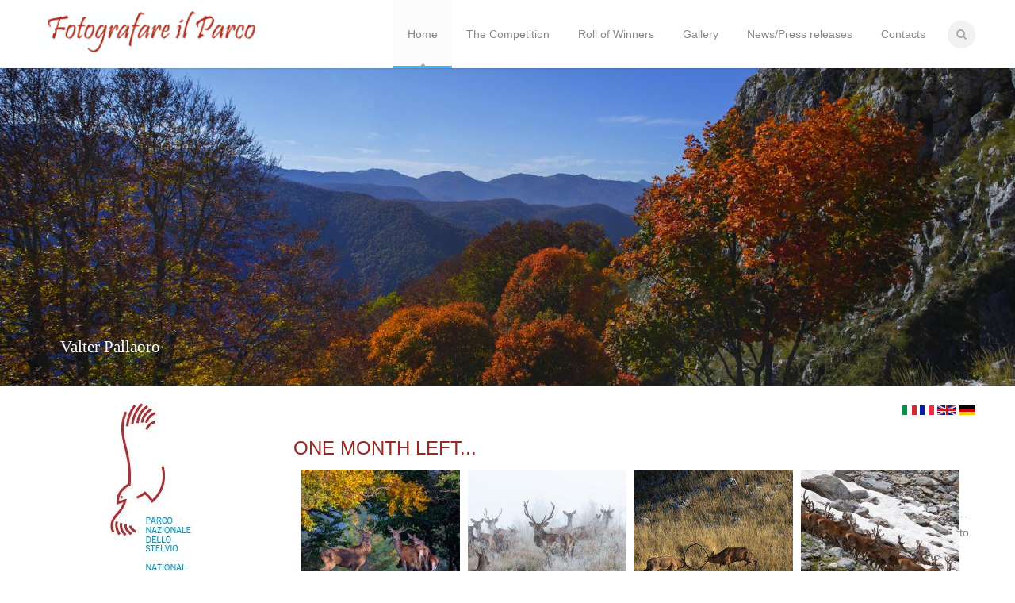

--- FILE ---
content_type: text/html; charset=utf-8
request_url: https://fotografareilparco.it/en?page=1
body_size: 9452
content:
<!DOCTYPE html>

<!--[if IE 7 ]><html class="ie ie7" xmlns="http://www.w3.org/1999/xhtml" xml:lang="en" version="XHTML+RDFa 1.0" dir="ltr"
  xmlns:content="http://purl.org/rss/1.0/modules/content/"
  xmlns:dc="http://purl.org/dc/terms/"
  xmlns:foaf="http://xmlns.com/foaf/0.1/"
  xmlns:og="http://ogp.me/ns#"
  xmlns:rdfs="http://www.w3.org/2000/01/rdf-schema#"
  xmlns:sioc="http://rdfs.org/sioc/ns#"
  xmlns:sioct="http://rdfs.org/sioc/types#"
  xmlns:skos="http://www.w3.org/2004/02/skos/core#"
  xmlns:xsd="http://www.w3.org/2001/XMLSchema#"><![endif]-->
<!--[if IE 8 ]><html class="ie ie8" xmlns="http://www.w3.org/1999/xhtml" xml:lang="en" version="XHTML+RDFa 1.0" dir="ltr"
  xmlns:content="http://purl.org/rss/1.0/modules/content/"
  xmlns:dc="http://purl.org/dc/terms/"
  xmlns:foaf="http://xmlns.com/foaf/0.1/"
  xmlns:og="http://ogp.me/ns#"
  xmlns:rdfs="http://www.w3.org/2000/01/rdf-schema#"
  xmlns:sioc="http://rdfs.org/sioc/ns#"
  xmlns:sioct="http://rdfs.org/sioc/types#"
  xmlns:skos="http://www.w3.org/2004/02/skos/core#"
  xmlns:xsd="http://www.w3.org/2001/XMLSchema#"><![endif]-->
<!--[if (gte IE 9)|!(IE)]><!--><html xmlns="http://www.w3.org/1999/xhtml" xml:lang="en" version="XHTML+RDFa 1.0" dir="ltr"
  xmlns:content="http://purl.org/rss/1.0/modules/content/"
  xmlns:dc="http://purl.org/dc/terms/"
  xmlns:foaf="http://xmlns.com/foaf/0.1/"
  xmlns:og="http://ogp.me/ns#"
  xmlns:rdfs="http://www.w3.org/2000/01/rdf-schema#"
  xmlns:sioc="http://rdfs.org/sioc/ns#"
  xmlns:sioct="http://rdfs.org/sioc/types#"
  xmlns:skos="http://www.w3.org/2004/02/skos/core#"
  xmlns:xsd="http://www.w3.org/2001/XMLSchema#"><!--<![endif]-->

  <head profile="http://www.w3.org/1999/xhtml/vocab">
    <meta http-equiv="Content-Type" content="text/html; charset=utf-8" />
<meta name="Generator" content="Drupal 7 (http://drupal.org)" />
<link rel="alternate" type="application/rss+xml" title="Fotografare il Parco RSS" href="https://fotografareilparco.it/en/rss.xml" />
<link rel="shortcut icon" href="https://fotografareilparco.it/misc/favicon.ico" type="image/vnd.microsoft.icon" />
<meta name="viewport" content="width=device-width, initial-scale=1" />
    <title>Fotografare il Parco</title>
    <link type="text/css" rel="stylesheet" href="https://fotografareilparco.it/sites/default/files/css/css_lQaZfjVpwP_oGNqdtWCSpJT1EMqXdMiU84ekLLxQnc4.css" media="all" />
<link type="text/css" rel="stylesheet" href="https://fotografareilparco.it/sites/default/files/css/css_4QodHjYryEaXYrFICqsNfWXh_sHUecUAyaQ_bu4Vy0c.css" media="all" />
<link type="text/css" rel="stylesheet" href="https://fotografareilparco.it/sites/default/files/css/css_S6HMpr7OR20gQUqWTDKxhG-bqK5-j_-Jz985yV04-aI.css" media="all" />
<link type="text/css" rel="stylesheet" href="https://fotografareilparco.it/sites/default/files/css/css_fDwNY5LZDRq98EFUK_o6IBWJCl9oWyx0KVO2GpAkhvU.css" media="all" />
              <style type="text/css">
        body{background: url('/sites/all/themes/fotografareilparco/images/bg/noise.png') scroll 0 0 repeat;}
      </style>
        <!--[if lt IE 9]>
      <script src="http://html5shim.googlecode.com/svn/trunk/html5.js"></script>
  <![endif]-->
    <script type="text/javascript" src="https://fotografareilparco.it/sites/default/files/js/js_dYOGV15VEcvR5zyP3UKzyEH3a6wcYkaWkQCEZ8Wpd8c.js"></script>
<script type="text/javascript" src="https://fotografareilparco.it/sites/default/files/js/js_3e9xMrR0dj_weV4jFVydeH0cpQ_qHoOkX6uu3C22AeI.js"></script>
<script type="text/javascript">
<!--//--><![CDATA[//><!--
	jQuery(document).ready(function() { 
		jQuery("#layerslider_5").layerSlider({ 
			width : '1280px',
			height : '400px',
			responsive : true,
			responsiveUnder : 1280,
			sublayerContainer : 0,
			autoStart : true,
			pauseOnHover : true,
			firstLayer : 1,
			animateFirstLayer : true,
			randomSlideshow : false,
			twoWaySlideshow : true,
			keybNav : true,
			touchNav : true,
			imgPreload : true,
			navPrevNext : true,
			navStartStop : true,
			navButtons : true,
			hoverPrevNext : true,
			hoverBottomNav : false,
			thumbnailNavigation : 'disabled',
			tnWidth : 100,
			tnHeight : 60,
			tnContainerWidth : '60%',
			tnActiveOpacity : 35,
			tnInactiveOpacity : 100,
			skin : 'defaultskin',
			skinsPath : '/sites/all/modules/tabvn/layer_slider/skins/',
			globalBGColor : 'transparent',
			yourLogo : false,
			yourLogoStyle : 'left: 10px; top: 10px;',
			yourLogoLink : false,
			yourLogoTarget : '_self',
			loops : 0,
			forceLoopNum : true,
			autoPlayVideos : true,
			autoPauseSlideshow : 'auto',
			youtubePreview : 'maxresdefault.jpg',
			cbInit : function(element) { },
			cbStart : function(data) { },
			cbStop : function(data) { },
			cbPause : function(data) { },
			cbAnimStart : function(data) { },
			cbAnimStop : function(data) { },
			cbPrev : function(data) { },
			cbNext : function(data) { }
		});
	});

//--><!]]>
</script>
<script type="text/javascript" src="https://fotografareilparco.it/sites/default/files/js/js_meEST0SkLIyZzIl7ETs6dilxcgYucWH6oYuPbhKa-Gs.js"></script>
<script type="text/javascript" src="https://fotografareilparco.it/sites/default/files/js/js_pnSxVbs_a72JTNVyg-HHnkgk8jfcU9CVh3vyp-B187g.js"></script>
<script type="text/javascript">
<!--//--><![CDATA[//><!--
jQuery.extend(Drupal.settings, {"basePath":"\/","pathPrefix":"en\/","ajaxPageState":{"theme":"fotografareilparco","theme_token":"WNTEw42UJhpCC6SdforBXCzO2q76pLh46yJP--1YKKc","js":{"sites\/all\/modules\/jquery_update\/replace\/jquery\/1.8\/jquery.min.js":1,"misc\/jquery-extend-3.4.0.js":1,"misc\/jquery.once.js":1,"misc\/drupal.js":1,"sites\/all\/libraries\/colorbox\/jquery.colorbox-min.js":1,"sites\/all\/modules\/colorbox\/js\/colorbox.js":1,"sites\/all\/modules\/colorbox\/js\/colorbox_load.js":1,"sites\/all\/modules\/colorbox\/js\/colorbox_inline.js":1,"sites\/all\/modules\/tabvn\/flexslider_format\/jquery.flexslider.js":1,"sites\/all\/modules\/lightbox2\/js\/lightbox.js":1,"0":1,"sites\/all\/modules\/tabvn\/layer_slider\/js\/layerslider.jquery.js":1,"sites\/all\/modules\/tabvn\/layer_slider\/js\/jquery-easing-1.3.js":1,"sites\/all\/libraries\/superfish\/jquery.hoverIntent.minified.js":1,"sites\/all\/libraries\/superfish\/sfsmallscreen.js":1,"sites\/all\/libraries\/superfish\/supposition.js":1,"sites\/all\/libraries\/superfish\/superfish.js":1,"sites\/all\/libraries\/superfish\/supersubs.js":1,"sites\/all\/modules\/superfish\/superfish.js":1,"sites\/all\/themes\/astrum\/scripts\/jquery.tp.plugins.min.js":1,"sites\/all\/themes\/astrum\/scripts\/jquery.sb.js":1,"sites\/all\/themes\/astrum\/scripts\/jquery.easing.min.js":1,"sites\/all\/themes\/astrum\/scripts\/jquery.tooltips.min.js":1,"sites\/all\/themes\/astrum\/scripts\/jquery.magnific-popup.min.js":1,"sites\/all\/themes\/astrum\/scripts\/jquery.jpanelmenu.js":1,"sites\/all\/themes\/astrum\/scripts\/custom.js":1},"css":{"modules\/system\/system.base.css":1,"modules\/system\/system.menus.css":1,"modules\/system\/system.messages.css":1,"modules\/system\/system.theme.css":1,"sites\/all\/modules\/date\/date_api\/date.css":1,"modules\/field\/theme\/field.css":1,"modules\/node\/node.css":1,"modules\/search\/search.css":1,"modules\/user\/user.css":1,"sites\/all\/modules\/views\/css\/views.css":1,"sites\/all\/modules\/ckeditor\/css\/ckeditor.css":1,"sites\/all\/libraries\/colorbox\/example3\/colorbox.css":1,"sites\/all\/modules\/ctools\/css\/ctools.css":1,"sites\/all\/modules\/lightbox2\/css\/lightbox.css":1,"sites\/all\/modules\/tabvn\/layer_slider\/css\/layerslider.css":1,"modules\/locale\/locale.css":1,"sites\/all\/themes\/fotografareilparco\/css\/base.css":1,"sites\/all\/themes\/fotografareilparco\/css\/responsive.css":1,"sites\/all\/themes\/fotografareilparco\/css\/icons.css":1,"sites\/all\/themes\/fotografareilparco\/css\/style.css":1,"sites\/all\/themes\/fotografareilparco\/css\/colors\/green.css":1,"sites\/all\/themes\/fotografareilparco\/css\/astrum.css":1,"public:\/\/color\/astrum_color_cache\/colors.css":1,"sites\/all\/libraries\/superfish\/css\/superfish.css":1,"sites\/all\/themes\/astrum\/system.messages.css":1,"sites\/all\/themes\/astrum\/system.menus.css":1,"sites\/all\/themes\/astrum\/system.theme.css":1,"sites\/all\/themes\/fotografareilparco\/css\/custom.css":1}},"colorbox":{"opacity":"0.85","current":"{current} of {total}","previous":"\u00ab Prev","next":"Next \u00bb","close":"Close","maxWidth":"98%","maxHeight":"98%","fixed":true,"mobiledetect":true,"mobiledevicewidth":"480px","specificPagesDefaultValue":"admin*\nimagebrowser*\nimg_assist*\nimce*\nnode\/add\/*\nnode\/*\/edit\nprint\/*\nprintpdf\/*\nsystem\/ajax\nsystem\/ajax\/*"},"lightbox2":{"rtl":"0","file_path":"\/(\\w\\w\/)public:\/","default_image":"\/sites\/all\/modules\/lightbox2\/images\/brokenimage.jpg","border_size":10,"font_color":"000","box_color":"fff","top_position":"","overlay_opacity":"0.8","overlay_color":"000","disable_close_click":1,"resize_sequence":0,"resize_speed":400,"fade_in_speed":400,"slide_down_speed":600,"use_alt_layout":0,"disable_resize":0,"disable_zoom":0,"force_show_nav":0,"show_caption":1,"loop_items":0,"node_link_text":"View Image Details","node_link_target":0,"image_count":"Image !current of !total","video_count":"Video !current of !total","page_count":"Page !current of !total","lite_press_x_close":"press \u003Ca href=\u0022#\u0022 onclick=\u0022hideLightbox(); return FALSE;\u0022\u003E\u003Ckbd\u003Ex\u003C\/kbd\u003E\u003C\/a\u003E to close","download_link_text":"","enable_login":false,"enable_contact":false,"keys_close":"c x 27","keys_previous":"p 37","keys_next":"n 39","keys_zoom":"z","keys_play_pause":"32","display_image_size":"original","image_node_sizes":"()","trigger_lightbox_classes":"","trigger_lightbox_group_classes":"","trigger_slideshow_classes":"","trigger_lightframe_classes":"","trigger_lightframe_group_classes":"","custom_class_handler":0,"custom_trigger_classes":"","disable_for_gallery_lists":true,"disable_for_acidfree_gallery_lists":true,"enable_acidfree_videos":true,"slideshow_interval":5000,"slideshow_automatic_start":true,"slideshow_automatic_exit":true,"show_play_pause":true,"pause_on_next_click":false,"pause_on_previous_click":true,"loop_slides":false,"iframe_width":600,"iframe_height":400,"iframe_border":1,"enable_video":0,"useragent":"Mozilla\/5.0 (Macintosh; Intel Mac OS X 10_15_7) AppleWebKit\/537.36 (KHTML, like Gecko) Chrome\/131.0.0.0 Safari\/537.36; ClaudeBot\/1.0; +claudebot@anthropic.com)"},"superfish":{"1":{"id":"1","sf":{"animation":{"opacity":"show","height":"show"},"speed":"\u0027fast\u0027","autoArrows":true,"dropShadows":true,"disableHI":false},"plugins":{"smallscreen":{"mode":"window_width","addSelected":false,"menuClasses":false,"hyperlinkClasses":false,"title":"Main menu"},"supposition":true,"bgiframe":false,"supersubs":{"minWidth":"12","maxWidth":"27","extraWidth":1}}}}});
//--><!]]>
</script>
  </head>
    <body class="html front not-logged-in one-sidebar sidebar-first page-node i18n-en boxed" >
    <div id="skip-link">
      <a href="#main-content" class="element-invisible element-focusable">Skip to main content</a>
    </div>
        <!-- Header
================================================== -->
<header id="header">

  <!-- Container -->
  <div class="container">

    <!-- Logo / Mobile Menu -->
    <div class="three columns">

      <div id="mobile-navigation">

                  <form method="POST" id="menu-search" action="/en/search">
            <input name="keys" id="keys" type="text" placeholder="Start Typing..." />
          </form>

          <span class="search-trigger"><i class="icon-search"></i></span>
                <a href="#menu" class="menu-trigger"><i class="icon-reorder"></i></a>
      </div>

      <div id="logo">
                  <h1><a href="/en" title="Home" rel="home">
              <img src="https://fotografareilparco.it/sites/default/files/Logo_Fotografare.jpg" alt="Home" />
            </a></h1>
        
        
        <div class="clearfix"></div>
      </div>
    </div>


    <!-- Navigation
    ================================================== -->
    <div class="thirteen columns">
              <nav id="navigation" class="menu">
            <div class="region region-main-menu">
    <div id="block-superfish-1" class="block block-superfish">

    
  <div class="content">
    <ul id="superfish-1" class="menu sf-menu sf-main-menu sf-horizontal sf-style-none sf-total-items-6 sf-parent-items-1 sf-single-items-5"><li id="menu-218-1" class="active-trail first odd sf-item-1 sf-depth-1 sf-no-children"><a href="/en" title="" class="sf-depth-1 active">Home</a></li><li id="menu-691-1" class="middle even sf-item-2 sf-depth-1 sf-total-children-3 sf-parent-children-0 sf-single-children-3 menuparent"><a title="" class="sf-depth-1 menuparent nolink" tabindex="0">The Competition</a><ul><li id="menu-693-1" class="first odd sf-item-1 sf-depth-2 sf-no-children"><a href="/en/content/history" class="sf-depth-2">History</a></li><li id="menu-1232-1" class="middle even sf-item-2 sf-depth-2 sf-no-children"><a href="/en/content/rules-good-behaviour" class="sf-depth-2">Rules for good behaviour</a></li><li id="menu-1221-1" class="last odd sf-item-3 sf-depth-2 sf-no-children"><a href="/en/giuria" title="" class="sf-depth-2">Jury</a></li></ul></li><li id="menu-959-1" class="middle odd sf-item-3 sf-depth-1 sf-no-children"><a href="/en/albo-doro-indice" title="" class="sf-depth-1">Roll of Winners</a></li><li id="menu-708-1" class="middle even sf-item-4 sf-depth-1 sf-no-children"><a href="/en/portfolio" title="" class="sf-depth-1">Gallery</a></li><li id="menu-705-1" class="middle odd sf-item-5 sf-depth-1 sf-no-children"><a href="/en/news-comunicati" title="" class="sf-depth-1">News/Press releases</a></li><li id="menu-955-1" class="last even sf-item-6 sf-depth-1 sf-no-children"><a href="/en/node/9" title="" class="sf-depth-1">Contacts</a></li></ul>  </div>
</div>
  </div>
        </nav>
          </div>

  </div>
  <!-- Container / End -->

</header>
<!-- Header / End -->


<!-- Content Wrapper / Start -->
<div id="content-wrapper">


      <div id="slider-wrapper">
        <div class="region region-slider">
    <div id="block-layer-slider-5" class="block block-layer-slider">

    
  <div class="content">
    <div id="layerslider_5" style="width: 1280px; height: 400px; margin: 0px auto; "><div class="ls-layer"  style="slidedirection: right; slidedelay: 4000; durationin: 1000; durationout: 1500; easingin: linear; easingout: easeOutSine; delayin: 0; delayout: 200;"><img src="/sites/default/files/390A1_0.JPG" class="ls-bg"><span  class="ls-s2" style="position: absolute; top:339px; left: 76px;  slideoutdirection : fade; durationin : 2000; durationout : 2000; easingin : easeInOutQuint; easingout : easeInOutQuint; delayin : 500; delayout : 2000; showuntil : 0; color:white; white-space: nowrap;"> Valter Pallaoro </span></div><div class="ls-layer"  style="slidedirection: right; slidedelay: 4000; durationin: 1000; durationout: 1500; easingin: linear; easingout: easeOutSine; delayin: 0; delayout: 200;"><img src="/sites/default/files/258A2_0_0.jpg" class="ls-bg"><span  class="ls-s2" style="position: absolute; top:346px; left: 1012px;   durationin : 1500; durationout : 1500; easingin : easeInOutQuint; easingout : easeInOutQuint; delayin : 0; delayout : 0; showuntil : 0; color:white; white-space: nowrap;"> Stanislao Basileo </span></div><div class="ls-layer"  style="slidedirection: right; slidedelay: 4000; durationin: 1000; durationout: 1500; easingin: linear; easingout: easeOutSine; delayin: 0; delayout: 200;"><img src="/sites/default/files/185B1_0.jpg" class="ls-bg"><span  class="ls-s2" style="position: absolute; top:32px; left: 30px; slidedirection : left;  durationin : 1500; durationout : 1500; easingin : easeInOutQuint; easingout : easeInOutQuint; delayin : 0; delayout : 0; showuntil : 0; color:white; white-space: nowrap;"> Marco Lattuada </span></div><div class="ls-layer"  style="slidedirection: right; slidedelay: 4000; durationin: 1000; durationout: 1500; easingin: linear; easingout: easeOutSine; delayin: 0; delayout: 200;"><img src="/sites/default/files/1155C2_0.jpg" class="ls-bg"><span  class="ls-s2" style="position: absolute; top:43px; left: 1093px;   durationin : 1500; durationout : 1500; easingin : easeInOutQuint; easingout : easeInOutQuint; delayin : 0; delayout : 0; showuntil : 0; color:white; white-space: nowrap;"> Franco Polo </span></div><div class="ls-layer"  style="slidedirection: right; slidedelay: 4000; durationin: 1000; durationout: 1500; easingin: linear; easingout: easeOutSine; delayin: 0; delayout: 200;"><img src="/sites/default/files/2009C3_0.jpg" class="ls-bg"><span  class="ls-s2" style="position: absolute; top:30px; left: 1085px;   durationin : 1500; durationout : 1500; easingin : easeInOutQuint; easingout : easeInOutQuint; delayin : 0; delayout : 0; showuntil : 0; color:white; white-space: nowrap;"> Giacomo Bozzolino </span></div><div class="ls-layer"  style="slidedirection: right; slidedelay: 4000; durationin: 1000; durationout: 1500; easingin: linear; easingout: easeOutSine; delayin: 0; delayout: 200;"><img src="/sites/default/files/2005C4_0.jpg" class="ls-bg"><span  class="ls-s2" style="position: absolute; top:36px; left: 1037px; slidedirection : left;  durationin : 1500; durationout : 1500; easingin : easeInOutQuint; easingout : easeInOutQuint; delayin : 0; delayout : 0; showuntil : 0; color:white; white-space: nowrap;"> Angela Zagheno </span></div><div class="ls-layer"  style="slidedirection: right; slidedelay: 4000; durationin: 1000; durationout: 1500; easingin: linear; easingout: easeOutSine; delayin: 0; delayout: 200;"><img src="/sites/default/files/349C1_0.jpg" class="ls-bg"><span  class="ls-s2" style="position: absolute; top:350px; left: 61px; slidedirection : left;  durationin : 1500; durationout : 1500; easingin : easeInOutQuint; easingout : easeInOutQuint; delayin : 0; delayout : 0; showuntil : 0; color:white; white-space: nowrap;"> Nadia Re Fraschini </span></div><div class="ls-layer"  style="slidedirection: right; slidedelay: 4000; durationin: 1000; durationout: 1500; easingin: linear; easingout: easeOutSine; delayin: 0; delayout: 200;"><img src="/sites/default/files/331B2_0.jpg" class="ls-bg"><span  class="ls-s2" style="position: absolute; top:339px; left: 1097px; slidedirection : left;  durationin : 1500; durationout : 1500; easingin : easeInOutQuint; easingout : easeInOutQuint; delayin : 0; delayout : 0; showuntil : 0; color:white; white-space: nowrap;"> Giuliano Zappi </span></div><div class="ls-layer"  style="slidedirection: right; slidedelay: 4000; durationin: 1500; durationout: 1500; easingin: easeInOutQuint; easingout: easeInOutQuint; delayin: 0; delayout: 0;"><img src="/sites/default/files/346D2_0.jpg" class="ls-bg"><span  class="ls-s2" style="position: absolute; top:342px; left: 64px;   durationin : 1500; durationout : 1500; easingin : easeInOutQuint; easingout : easeInOutQuint; delayin : 0; delayout : 0; showuntil : 0;  white-space: nowrap;"> Maurizio Pol </span></div><div class="ls-layer"  style="slidedirection: right; slidedelay: 4000; durationin: 1500; durationout: 1500; easingin: easeInOutQuint; easingout: easeInOutQuint; delayin: 0; delayout: 0;"><img src="/sites/default/files/566C2_0_0.jpg" class="ls-bg"><span  class="ls-s2" style="position: absolute; top:39px; left: 55px;   durationin : 1500; durationout : 1500; easingin : easeInOutQuint; easingout : easeInOutQuint; delayin : 0; delayout : 0; showuntil : 0;  white-space: nowrap;"> Paolo Taranto </span></div><div class="ls-layer"  style="slidedirection: right; slidedelay: 4000; durationin: 1500; durationout: 1500; easingin: easeInOutQuint; easingout: easeInOutQuint; delayin: 0; delayout: 0;"><img src="/sites/default/files/1325A2_0_0.jpg" class="ls-bg"><span  class="ls-s2" style="position: absolute; top:31px; left: 1112px;   durationin : 1500; durationout : 1500; easingin : easeInOutQuint; easingout : easeInOutQuint; delayin : 0; delayout : 0; showuntil : 0;  white-space: nowrap;"> Jean-Luc Viart </span></div><div class="ls-layer"  style="slidedirection: right; slidedelay: 4000; durationin: 1500; durationout: 1500; easingin: easeInOutQuint; easingout: easeInOutQuint; delayin: 0; delayout: 0;"><img src="/sites/default/files/1161A3_0.jpg" class="ls-bg"><span  class="ls-s2" style="position: absolute; top:353px; left: 77px;   durationin : 1500; durationout : 1500; easingin : easeInOutQuint; easingout : easeInOutQuint; delayin : 0; delayout : 0; showuntil : 0;  white-space: nowrap;"> Alex Baldetti </span></div><div class="ls-layer"  style="slidedirection: right; slidedelay: 4000; durationin: 1500; durationout: 1500; easingin: easeInOutQuint; easingout: easeInOutQuint; delayin: 0; delayout: 0;"><img src="/sites/default/files/1911B3_0.jpg" class="ls-bg"><span  class="ls-s2" style="position: absolute; top:33px; left: 1004px;   durationin : 1500; durationout : 1500; easingin : easeInOutQuint; easingout : easeInOutQuint; delayin : 0; delayout : 0; showuntil : 0;  white-space: nowrap;"> Pierre Sztajnkrycer </span></div><div class="ls-layer"  style="slidedirection: right; slidedelay: 4000; durationin: 1500; durationout: 1500; easingin: easeInOutQuint; easingout: easeInOutQuint; delayin: 0; delayout: 0;"><img src="/sites/default/files/1232B1_0.jpg" class="ls-bg"><span  class="ls-s2" style="position: absolute; top:49px; left: 1067px;   durationin : 1500; durationout : 1500; easingin : easeInOutQuint; easingout : easeInOutQuint; delayin : 0; delayout : 0; showuntil : 0;  white-space: nowrap;"> Michele Cloch </span></div><div class="ls-layer"  style="slidedirection: right; slidedelay: 4000; durationin: 1500; durationout: 1500; easingin: easeInOutQuint; easingout: easeInOutQuint; delayin: 0; delayout: 0;"><img src="/sites/default/files/1920D2_0.jpg" class="ls-bg"><span  class="ls-s2" style="position: absolute; top:40px; left: 54px;   durationin : 1500; durationout : 1500; easingin : easeInOutQuint; easingout : easeInOutQuint; delayin : 0; delayout : 0; showuntil : 0;  white-space: nowrap;"> Claudio Ceresi </span></div><div class="ls-layer"  style="slidedirection: right; slidedelay: 4000; durationin: 1500; durationout: 1500; easingin: easeInOutQuint; easingout: easeInOutQuint; delayin: 0; delayout: 0;"><img src="/sites/default/files/282C2_1_0.jpg" class="ls-bg"><span  class="ls-s2" style="position: absolute; top:39px; left: 44px;   durationin : 1500; durationout : 1500; easingin : easeInOutQuint; easingout : easeInOutQuint; delayin : 0; delayout : 0; showuntil : 0;  white-space: nowrap;"> Matteo Riccardo Di Nicola </span></div><div class="ls-layer"  style="slidedirection: right; slidedelay: 4000; durationin: 1500; durationout: 1500; easingin: easeInOutQuint; easingout: easeInOutQuint; delayin: 0; delayout: 0;"><img src="/sites/default/files/1087A3_0.jpg" class="ls-bg"><span  class="ls-s2" style="position: absolute; top:46px; left: 52px;   durationin : 1500; durationout : 1500; easingin : easeInOutQuint; easingout : easeInOutQuint; delayin : 0; delayout : 0; showuntil : 0;  white-space: nowrap;"> Mauro Zen </span></div><div class="ls-layer"  style="slidedirection: right; slidedelay: 4000; durationin: 1500; durationout: 1500; easingin: easeInOutQuint; easingout: easeInOutQuint; delayin: 0; delayout: 0;"><img src="/sites/default/files/912B2_0.jpg" class="ls-bg"><span  class="ls-s2" style="position: absolute; top:346px; left: 67px;   durationin : 1500; durationout : 1500; easingin : easeInOutQuint; easingout : easeInOutQuint; delayin : 0; delayout : 0; showuntil : 0;  white-space: nowrap;"> Sonia Acierno </span></div></div>  </div>
</div>
  </div>
    </div>
  
    
  
  <div id="content-container" class="container">

          <div id="sidebar-first" class="four columns">
        <aside class="sidebar">
          <div class="section">
              <div class="region region-sidebar-first">
    
<div id="block-views-blocco-partner-block" class="widget block block-views">

      
  <div class="content">
    <div class="view view-blocco-partner view-id-blocco_partner view-display-id-block blocco-partner view-dom-id-3ac7769fef0debde72f0df8f09b48522">
        
  
  
      <div class="view-content">
        <div class="views-row views-row-1 views-row-odd views-row-first">
      
  <div class="views-field views-field-nothing">        <span class="field-content"><a target="_blank" href="http://www.stelviopark.it">
<img typeof="foaf:Image" src="https://fotografareilparco.it/sites/default/files/styles/barra_dx_home/public/Logo_Parco_Stelvio_2.jpg?itok=8rLO8909" width="108" height="250" alt="" /> 
</a>
<br></span>  </div>  </div>
  <div class="views-row views-row-2 views-row-even">
      
  <div class="views-field views-field-nothing">        <span class="field-content"><a target="_blank" href="http://www.pngp.it/">
<img typeof="foaf:Image" src="https://fotografareilparco.it/sites/default/files/styles/barra_dx_home/public/logo.png?itok=Ku6sbpwY" width="117" height="117" alt="" /> 
</a>
<br></span>  </div>  </div>
  <div class="views-row views-row-3 views-row-odd">
      
  <div class="views-field views-field-nothing">        <span class="field-content"><a target="_blank" href="http://www.parcoabruzzo.it/">
<img typeof="foaf:Image" src="https://fotografareilparco.it/sites/default/files/styles/barra_dx_home/public/logo-parco-abruzzo_0.jpg?itok=HsaWNKOK" width="120" height="138" alt="" /> 
</a>
<br></span>  </div>  </div>
  <div class="views-row views-row-4 views-row-even">
      
  <div class="views-field views-field-nothing">        <span class="field-content"><a target="_blank" href="https://www.vanoise-parcnational.fr/fr">
<img typeof="foaf:Image" src="https://fotografareilparco.it/sites/default/files/styles/barra_dx_home/public/logo_VANOISE.png?itok=lOwjIZCm" width="186" height="119" alt="" /> 
</a>
<br></span>  </div>  </div>
  <div class="views-row views-row-5 views-row-odd">
      
  <div class="views-field views-field-nothing">        <span class="field-content"><a target="_blank" href="https://rivistanatura.com/">
<img typeof="foaf:Image" src="https://fotografareilparco.it/sites/default/files/styles/barra_dx_home/public/EDINAT_Mediapartner.png?itok=9t6nC-k0" width="280" height="169" alt="" /> 
</a>
<br></span>  </div>  </div>
  <div class="views-row views-row-6 views-row-even views-row-last">
      
  <div class="views-field views-field-nothing">        <span class="field-content"><a target="_blank" href="">
<img typeof="foaf:Image" src="https://fotografareilparco.it/sites/default/files/styles/barra_dx_home/public/Logo_Patrocini_2012_0.gif?itok=WB4fZcKn" width="220" height="198" alt="" /> 
</a>
<br></span>  </div>  </div>
    </div>
  
  
  
  
  
  
</div>  </div>
</div>
  </div>
          </div>
        </aside>
      </div>
    
    <!-- Page Content -->
    <div class="twelve alt2 columns">
      <section class="page-content">
                <a id="main-content"></a>
                 
        <div class="tabs"></div>          <div class="region region-help">
    <div id="block-locale-language" class="block block-locale">

    
  <div class="content">
    <ul class="language-switcher-locale-url"><li class="it first"><a href="/it" class="language-link" xml:lang="it"><img class="language-icon" typeof="foaf:Image" src="https://fotografareilparco.it/sites/all/modules/languageicons/flags/it.png" width="16" height="12" alt="Italiano" title="Italiano" /></a></li>
<li class="fr"><a href="/fr" class="language-link" xml:lang="fr"><img class="language-icon" typeof="foaf:Image" src="https://fotografareilparco.it/sites/all/modules/languageicons/flags/fr.png" width="16" height="12" alt="Français" title="Français" /></a></li>
<li class="en active"><a href="/en" class="language-link active" xml:lang="en"><img class="language-icon" typeof="foaf:Image" src="https://fotografareilparco.it/sites/all/modules/languageicons/flags/en.png" width="16" height="12" alt="English" title="English" /></a></li>
<li class="de last"><a href="/de" class="language-link" xml:lang="de"><img class="language-icon" typeof="foaf:Image" src="https://fotografareilparco.it/sites/all/modules/languageicons/flags/de.png" width="16" height="12" alt="Deutsch" title="Deutsch" /></a></li>
</ul>  </div>
</div>
  </div>
                  <div class="region region-content">
    <div id="block-system-main" class="block block-system">

    
  <div class="content">
    <article id="node-3417" class="node node-article node-promoted node-teaser node-article node-promoted node-teaser post" about="/en/content/one-month-left" typeof="sioc:Item foaf:Document">
        <section class="post-content">
    
   
    <header class="meta">
            <h2>One month left...</h2>
      <span property="dc:title" content="One month left..." class="rdf-meta element-hidden"></span>
          </header>
    

    <div class="field field-name-body field-type-text-with-summary field-label-hidden"><div class="field-items"><div class="field-item even" property="content:encoded"><p><a class="colorbox colorbox-insert-image" data-colorbox-="" href="https://www.fotografareilparco.it/sites/default/files/field/image/428_b4_Marco_Antonini.jpg"><img alt="" class="galleria-premiazione image-thumb-ritaglio" height="200" src="https://www.fotografareilparco.it/sites/default/files/styles/thumb_ritaglio/public/field/image/428_b4_Marco_Antonini.jpg?itok=SNQfaFHt" width="200" /></a><a class="colorbox colorbox-insert-image" data-colorbox-="" href="https://www.fotografareilparco.it/sites/default/files/field/image/446_b3_Davide_Biagi.jpg"><img alt="" class="galleria-premiazione image-thumb-ritaglio" height="200" src="https://www.fotografareilparco.it/sites/default/files/styles/thumb_ritaglio/public/field/image/446_b3_Davide_Biagi.jpg?itok=kcuGTwAd" width="200" /> </a><a class="colorbox colorbox-insert-image" data-colorbox-="" href="https://www.fotografareilparco.it/sites/default/files/field/image/375_b1_Stefano_Quirini.jpg"><img alt="" class="galleria-premiazione image-thumb-ritaglio" height="200" src="https://www.fotografareilparco.it/sites/default/files/styles/thumb_ritaglio/public/field/image/375_b1_Stefano_Quirini.jpg?itok=S36E44Tp" width="200" /> </a><a class="colorbox colorbox-insert-image" data-colorbox-="" href="https://www.fotografareilparco.it/sites/default/files/field/image/527_b4_Giancarlo_Giudici.jpg"><img alt="" class="galleria-premiazione image-thumb-ritaglio" height="200" src="https://www.fotografareilparco.it/sites/default/files/styles/thumb_ritaglio/public/field/image/527_b4_Giancarlo_Giudici.jpg?itok=Vi1ZpqZ4" width="200" /> </a></p>
<p>	…to take part in the contest. Do not miss the opportunity to send in your photographs! We are looking forward to unique shots, images that will captivate and inspire, but also educate and raise awareness of the beauty and respect for nature!</p></div></div></div>          <ul class="links inline"><li class="node-readmore first last"><a href="/en/content/one-month-left" rel="tag" title="One month left..." class="read-more">Read more<span class="element-invisible"> about One month left...</span></a></li>
</ul>      </section>
  <div class="clearfix"></div>

  </article>




<article id="node-3413" class="node node-article node-promoted node-teaser node-article node-promoted node-teaser post" about="/en/content/fotografare-il-parco-edition-2023" typeof="sioc:Item foaf:Document">
        <section class="post-content">
    
   
    <header class="meta">
            <h2>FOTOGRAFARE IL PARCO. EDITION 2023</h2>
      <span property="dc:title" content="FOTOGRAFARE IL PARCO. EDITION 2023" class="rdf-meta element-hidden"></span>
          </header>
    

    <div class="field field-name-body field-type-text-with-summary field-label-hidden"><div class="field-items"><div class="field-item even" property="content:encoded"><p><a class="colorbox colorbox-insert-image" data-colorbox-="" href="https://www.fotografareilparco.it/sites/default/files/field/image/490_a3_Valerio_Sbriglione.jpg"><img alt="" class="galleria-premiazione image-thumb-ritaglio" height="200" src="https://www.fotografareilparco.it/sites/default/files/styles/thumb_ritaglio/public/field/image/490_a3_Valerio_Sbriglione.jpg?itok=2k7ZWv6L" width="200" /> </a><a class="colorbox colorbox-insert-image" data-colorbox-="" href="https://www.fotografareilparco.it/sites/default/files/field/image/495_a2_Walter_Mapelli.jpg"><img alt="" class="galleria-premiazione image-thumb-ritaglio" height="200" src="https://www.fotografareilparco.it/sites/default/files/styles/thumb_ritaglio/public/field/image/495_a2_Walter_Mapelli.jpg?itok=n5QLPB9N" width="200" /> </a><a class="colorbox colorbox-insert-image" data-colorbox-="" href="https://www.fotografareilparco.it/sites/default/files/field/image/538_a2_Alexandre_Martin.jpg"><img alt="" class="galleria-premiazione image-thumb-ritaglio" height="200" src="https://www.fotografareilparco.it/sites/default/files/styles/thumb_ritaglio/public/field/image/538_a2_Alexandre_Martin.jpg?itok=qgI6cWns" width="200" /> </a><a class="colorbox colorbox-insert-image" data-colorbox-="" href="https://www.fotografareilparco.it/sites/default/files/field/image/872_a2_Luisa_Calderaro.jpg"><img alt="" class="galleria-premiazione image-thumb-ritaglio" height="200" src="https://www.fotografareilparco.it/sites/default/files/styles/thumb_ritaglio/public/field/image/872_a2_Luisa_Calderaro.jpg?itok=OwvdkBrN" width="200" /> </a></p>
<hr />
<p>
	<strong><em>Something new for its 17th edition: the creation of a social profile and </em></strong><strong><em>the People's choice</em></strong><br />
	 <br />
	The “Fotografare il Parco” contest, an event organised by the Italian National Parks of Stelvio, Gran Paradiso, Abruzzo, Lazio and Molise and the French Parc national de la Vanoise, with the patronage of Alparc (the Alpine Network of Protected Areas) and Federparchi, is now in its 17th edition.<br />
	 <br />
	After the success of the previous editions – over 3,500 photographs were taken in the last one – the contest confirms its four categories: The Park Landscapes, The Park Wildlife, The Park Microcosmos and Natural Details, and The Park Plant World. For the overall and category winners there are cash prizes, stays in the four protected areas, and subscriptions to "La Rivista della Natura”, the contest’s media partner. Two special prizes are also up for grabs: one will be awarded to the image considered to be the most representative of the interaction between man and nature, while a second will be awarded to the photograph that best represents, interprets, and highlights the ecological-environmental crises marking our current historical period.</p>
</div></div></div>          <ul class="links inline"><li class="node-readmore first last"><a href="/en/content/fotografare-il-parco-edition-2023" rel="tag" title="FOTOGRAFARE IL PARCO. EDITION 2023" class="read-more">Read more<span class="element-invisible"> about FOTOGRAFARE IL PARCO. EDITION 2023</span></a></li>
</ul>      </section>
  <div class="clearfix"></div>

  </article>




<article id="node-3391" class="node node-article node-promoted node-teaser node-article node-promoted node-teaser post" about="/en/content/fotografare-il-parco-broadcast-again-geo" typeof="sioc:Item foaf:Document">
        <section class="post-content">
    
   
    <header class="meta">
            <h2>FOTOGRAFARE IL PARCO BROADCAST AGAIN ON GEO</h2>
      <span property="dc:title" content="FOTOGRAFARE IL PARCO BROADCAST AGAIN ON GEO" class="rdf-meta element-hidden"></span>
          </header>
    

    <div class="field field-name-body field-type-text-with-summary field-label-hidden"><div class="field-items"><div class="field-item even" property="content:encoded"><p><a class="colorbox colorbox-insert-image" data-colorbox-="" href="https://www.fotografareilparco.it/sites/default/files/field/image/Geo_02.jpg"><img alt="" class="galleria-premiazione image-thumb-ritaglio" height="200" src="https://www.fotografareilparco.it/sites/default/files/styles/thumb_ritaglio/public/field/image/Geo_02.jpg?itok=Y2P_oEDj" width="200" /> </a><a class="colorbox colorbox-insert-image" data-colorbox-="" href="https://www.fotografareilparco.it/sites/default/files/field/image/Geo_01.jpg"><img alt="" class="galleria-premiazione image-thumb-ritaglio" height="200" src="https://www.fotografareilparco.it/sites/default/files/styles/thumb_ritaglio/public/field/image/Geo_01.jpg?itok=QZE18XAC" width="200" /> </a><a class="colorbox colorbox-insert-image" data-colorbox-="" href="https://www.fotografareilparco.it/sites/default/files/field/image/Geo_06.jpg"><img alt="" class="galleria-premiazione image-thumb-ritaglio" height="200" src="https://www.fotografareilparco.it/sites/default/files/styles/thumb_ritaglio/public/field/image/Geo_06.jpg?itok=ByEWOQks" width="200" /> </a><a class="colorbox colorbox-insert-image" data-colorbox-="" href="https://www.fotografareilparco.it/sites/default/files/field/image/Geo_04.jpg"><img alt="" class="galleria-premiazione image-thumb-ritaglio" height="200" src="https://www.fotografareilparco.it/sites/default/files/styles/thumb_ritaglio/public/field/image/Geo_04.jpg?itok=T-u8gw_N" width="200" /> </a></p>
<hr />
<p>Once again, this year Geo, the afternoon programme broadcast on the Italian television channel RAI3, dedicated a report to the contest.</p>
<p>In yesterday’s episode, broadcast on 5 April, Emanuele Biggi interviewed Francesco Tomasinelli, journalist, science communicator, and member of the Fotografare il Parco jury.</p></div></div></div>          <ul class="links inline"><li class="node-readmore first last"><a href="/en/content/fotografare-il-parco-broadcast-again-geo" rel="tag" title="FOTOGRAFARE IL PARCO BROADCAST AGAIN ON GEO" class="read-more">Read more<span class="element-invisible"> about FOTOGRAFARE IL PARCO BROADCAST AGAIN ON GEO</span></a></li>
</ul>      </section>
  <div class="clearfix"></div>

  </article>




<article id="node-3386" class="node node-article node-promoted node-teaser node-article node-promoted node-teaser post" about="/en/content/grand-awards-ceremony-photos" typeof="sioc:Item foaf:Document">
        <section class="post-content">
    
   
    <header class="meta">
            <h2>GRAND AWARDS CEREMONY - THE PHOTOS</h2>
      <span property="dc:title" content="GRAND AWARDS CEREMONY - THE PHOTOS" class="rdf-meta element-hidden"></span>
          </header>
    

    <div class="field field-name-body field-type-text-with-summary field-label-hidden"><div class="field-items"><div class="field-item even" property="content:encoded"><hr />
<table border="1" cellpadding="1" cellspacing="1" style="width: 714px;">
<tbody>
<tr>
<td style="width: 196px;">
				<a class="colorbox colorbox-insert-image" data-colorbox-="" href="https://www.fotografareilparco.it/sites/default/files/field/image/_DSF3125.jpg"><img alt="" class="galleria-premiazione image-thumb-ritaglio" height="200" src="https://www.fotografareilparco.it/sites/default/files/styles/thumb_ritaglio/public/field/image/_DSF3125.jpg?itok=qk0OTurT" width="200" /> </a></td>
<td style="width: 196px;">
				<a class="colorbox colorbox-insert-image" data-colorbox-="" href="https://www.fotografareilparco.it/sites/default/files/field/image/_DSF3134.jpg"><img alt="" class="galleria-premiazione image-thumb-ritaglio" height="200" src="https://www.fotografareilparco.it/sites/default/files/styles/thumb_ritaglio/public/field/image/_DSF3134.jpg?itok=GyokQPoo" width="200" /> </a></td>
<td style="width: 78px;">
				<a class="colorbox colorbox-insert-image" data-colorbox-="" href="https://www.fotografareilparco.it/sites/default/files/field/image/_RA_2152.jpg"><img alt="" class="galleria-premiazione image-thumb-ritaglio" height="200" src="https://www.fotografareilparco.it/sites/default/files/styles/thumb_ritaglio/public/field/image/_RA_2152.jpg?itok=hZTK_LWu" width="200" /> </a></td>
<td style="width: 89px;">
				<a class="colorbox colorbox-insert-image" data-colorbox-="" href="https://www.fotografareilparco.it/sites/default/files/field/image/_RA_2156.jpg"><img alt="" class="galleria-premiazione image-thumb-ritaglio" height="200" src="https://www.fotografareilparco.it/sites/default/files/styles/thumb_ritaglio/public/field/image/_RA_2156.jpg?itok=9E9o6U_7" width="200" /> </a></td>
</tr>
<tr>
<td style="width: 196px;"></td></tr></tbody></table></div></div></div>          <ul class="links inline"><li class="node-readmore first last"><a href="/en/content/grand-awards-ceremony-photos" rel="tag" title="GRAND AWARDS CEREMONY - THE PHOTOS" class="read-more">Read more<span class="element-invisible"> about GRAND AWARDS CEREMONY - THE PHOTOS</span></a></li>
</ul>      </section>
  <div class="clearfix"></div>

  </article>




<article id="node-3383" class="node node-article node-promoted node-teaser node-article node-promoted node-teaser post" about="/en/content/grand-awards-ceremony" typeof="sioc:Item foaf:Document">
        <section class="post-content">
    
   
    <header class="meta">
            <h2>GRAND AWARDS CEREMONY</h2>
      <span property="dc:title" content="GRAND AWARDS CEREMONY" class="rdf-meta element-hidden"></span>
          </header>
    

    <div class="field field-name-body field-type-text-with-summary field-label-hidden"><div class="field-items"><div class="field-item even" property="content:encoded"><p><a class="colorbox colorbox-insert-image" data-colorbox-="" href="https://www.fotografareilparco.it/sites/default/files/field/image/_DSF3111.jpg"><img alt="" class="galleria-premiazione image-thumb-ritaglio" height="200" src="https://www.fotografareilparco.it/sites/default/files/styles/thumb_ritaglio/public/field/image/_DSF3111.jpg?itok=39krU9sP" width="200" /> </a><a class="colorbox colorbox-insert-image" data-colorbox-="" href="https://www.fotografareilparco.it/sites/default/files/field/image/_DSF3135.jpg"><img alt="" class="galleria-premiazione image-thumb-ritaglio" height="200" src="https://www.fotografareilparco.it/sites/default/files/styles/thumb_ritaglio/public/field/image/_DSF3135.jpg?itok=vLhhcwFM" width="200" /></a><a class="colorbox colorbox-insert-image" data-colorbox-="" href="https://www.fotografareilparco.it/sites/default/files/field/image/_DSF3263.jpg"><img alt="" class="galleria-premiazione image-thumb-ritaglio" height="200" src="https://www.fotografareilparco.it/sites/default/files/styles/thumb_ritaglio/public/field/image/_DSF3263.jpg?itok=5jVNU6P2" width="200" /> </a><a class="colorbox colorbox-insert-image" data-colorbox-="" href="https://www.fotografareilparco.it/sites/default/files/field/image/_RA_2173.jpg"><img alt="" class="galleria-premiazione image-thumb-ritaglio" height="200" src="https://www.fotografareilparco.it/sites/default/files/styles/thumb_ritaglio/public/field/image/_RA_2173.jpg?itok=Ae3w5PDn" width="200" /> </a></p>
<p>Grand finale, on Saturday 25 March, of the 16th edition of the contest.</p>
<p>In the impressive setting of the Fort Bard, in the presence of the President and the Director of the Fort, as well as many local administrators, and representatives of the Stelvio, Gran Paradiso, Abruzzo Lazio e Molise and Vanoise, prizes were awarded to the authors of the overall and category-winning photographs, and the mentioned images.</p></div></div></div>          <ul class="links inline"><li class="node-readmore first last"><a href="/en/content/grand-awards-ceremony" rel="tag" title="GRAND AWARDS CEREMONY" class="read-more">Read more<span class="element-invisible"> about GRAND AWARDS CEREMONY</span></a></li>
</ul>      </section>
  <div class="clearfix"></div>

  </article>




<div class="pagination"><h2 class="element-invisible">Pages</h2><div class="item-list"><ul class="pager"><li class="pager-first first"><a title="Go to first page" href="/en/node">« first</a></li>
<li class="pager-previous"><a title="Go to previous page" href="/en/node">‹ previous</a></li>
<li class="pager-item"><a title="Go to page 1" href="/en/node">1</a></li>
<li class="pager-current"><a class="current">2</a></li>
<li class="pager-item"><a title="Go to page 3" href="/en/node?page=2">3</a></li>
<li class="pager-item"><a title="Go to page 4" href="/en/node?page=3">4</a></li>
<li class="pager-item"><a title="Go to page 5" href="/en/node?page=4">5</a></li>
<li class="pager-item"><a title="Go to page 6" href="/en/node?page=5">6</a></li>
<li class="pager-item"><a title="Go to page 7" href="/en/node?page=6">7</a></li>
<li class="pager-item"><a title="Go to page 8" href="/en/node?page=7">8</a></li>
<li class="pager-next"><a title="Go to next page" href="/en/node?page=2">next ›</a></li>
<li class="pager-last last"><a title="Go to last page" href="/en/node?page=7">last »</a></li>
</ul></div></div>  </div>
</div>
  </div>
      </section>
    </div>
    <!-- Page Content / End -->
    
    <div class="clearfix"></div>

  </div>

  

  
</div>
<!-- Content Wrapper / End -->


<!-- Footer
================================================== -->
<div id="footer" class="dark">
  <div class="container">

    
    
    

    

  </div>

</div>
<!-- Footer / End -->

<!-- Footer Bottom / Start -->
<div id="footer-bottom">

  <!-- Container -->
  <div class="container">
    <div class="sixteen columns">
        <div class="region region-footer">
    <div id="block-block-2" class="block block-block">

    
  <div class="content">
    <p>Le immagini non possono essere riprodotte senza l’autorizzazione dell’autore.<br />
	Les images ne peuvent être reproduites sans l'autorisation formelle de leurs auteurs.<br />
	Die Bilder dürfen ohne Genehmigung des Autors nicht vervielfältigt werden.<br />
	It is not allowed to reproduce the images without the authorization of the author.</p>
<p>	Una realizzazione <a href="http://www.consortech.it">Consortech</a></p>
<p>	 </p>
  </div>
</div>
  </div>
    </div>

  </div>
  <!-- Container / End -->

</div>
<!-- Footer Bottom / Start -->

  </body>
  
<!-- Google tag (gtag.js) -->
<script async src="https://www.googletagmanager.com/gtag/js?id=G-562KJP88JZ"></script>
<script>
  window.dataLayer = window.dataLayer || [];
  function gtag(){dataLayer.push(arguments);}
  gtag('js', new Date());

  gtag('config', 'G-562KJP88JZ');
</script>

</html>


--- FILE ---
content_type: text/css
request_url: https://fotografareilparco.it/sites/default/files/css/css_S6HMpr7OR20gQUqWTDKxhG-bqK5-j_-Jz985yV04-aI.css
body_size: 23357
content:
@import url("http://fonts.googleapis.com/css?family=Open+Sans:400,300,600,700");@import url("http://fonts.googleapis.com/css?family=Raleway:800");#colorbox,#cboxOverlay,#cboxWrapper{position:absolute;top:0;left:0;z-index:9999;overflow:hidden;-webkit-transform:translate3d(0,0,0);}#cboxWrapper{max-width:none;}#cboxOverlay{position:fixed;width:100%;height:100%;}#cboxMiddleLeft,#cboxBottomLeft{clear:left;}#cboxContent{position:relative;}#cboxLoadedContent{overflow:auto;-webkit-overflow-scrolling:touch;}#cboxTitle{margin:0;}#cboxLoadingOverlay,#cboxLoadingGraphic{position:absolute;top:0;left:0;width:100%;height:100%;}#cboxPrevious,#cboxNext,#cboxClose,#cboxSlideshow{cursor:pointer;}.cboxPhoto{float:left;margin:auto;border:0;display:block;max-width:none;-ms-interpolation-mode:bicubic;}.cboxIframe{width:100%;height:100%;display:block;border:0;padding:0;margin:0;}#colorbox,#cboxContent,#cboxLoadedContent{box-sizing:content-box;-moz-box-sizing:content-box;-webkit-box-sizing:content-box;}#cboxOverlay{background:#000;opacity:0.9;filter:alpha(opacity = 90);}#colorbox{outline:0;}#cboxContent{margin-top:20px;background:#000;}.cboxIframe{background:#fff;}#cboxError{padding:50px;border:1px solid #ccc;}#cboxLoadedContent{border:5px solid #000;background:#fff;}#cboxTitle{position:absolute;top:-20px;left:0;color:#ccc;}#cboxCurrent{position:absolute;top:-20px;right:0px;color:#ccc;}#cboxLoadingGraphic{background:url(/sites/all/libraries/colorbox/example3/images/loading.gif) no-repeat center center;}#cboxPrevious,#cboxNext,#cboxSlideshow,#cboxClose{border:0;padding:0;margin:0;overflow:visible;width:auto;background:none;}#cboxPrevious:active,#cboxNext:active,#cboxSlideshow:active,#cboxClose:active{outline:0;}#cboxSlideshow{position:absolute;top:-20px;right:90px;color:#fff;}#cboxPrevious{position:absolute;top:50%;left:5px;margin-top:-32px;background:url(/sites/all/libraries/colorbox/example3/images/controls.png) no-repeat top left;width:28px;height:65px;text-indent:-9999px;}#cboxPrevious:hover{background-position:bottom left;}#cboxNext{position:absolute;top:50%;right:5px;margin-top:-32px;background:url(/sites/all/libraries/colorbox/example3/images/controls.png) no-repeat top right;width:28px;height:65px;text-indent:-9999px;}#cboxNext:hover{background-position:bottom right;}#cboxClose{position:absolute;top:5px;right:5px;display:block;background:url(/sites/all/libraries/colorbox/example3/images/controls.png) no-repeat top center;width:38px;height:19px;text-indent:-9999px;}#cboxClose:hover{background-position:bottom center;}
.ctools-locked{color:red;border:1px solid red;padding:1em;}.ctools-owns-lock{background:#ffffdd none repeat scroll 0 0;border:1px solid #f0c020;padding:1em;}a.ctools-ajaxing,input.ctools-ajaxing,button.ctools-ajaxing,select.ctools-ajaxing{padding-right:18px !important;background:url(/sites/all/modules/ctools/images/status-active.gif) right center no-repeat;}div.ctools-ajaxing{float:left;width:18px;background:url(/sites/all/modules/ctools/images/status-active.gif) center center no-repeat;}
#lightbox{position:absolute;top:40px;left:0;width:100%;z-index:100;text-align:center;line-height:0;}#lightbox a img{border:none;}#outerImageContainer{position:relative;background-color:#fff;width:250px;height:250px;margin:0 auto;min-width:240px;overflow:hidden;}#imageContainer,#frameContainer,#modalContainer{padding:10px;}#modalContainer{line-height:1em;overflow:auto;}#loading{height:25%;width:100%;text-align:center;line-height:0;position:absolute;top:40%;left:45%;}#hoverNav{position:absolute;top:0;left:0;height:100%;width:100%;z-index:10;}#imageContainer>#hoverNav{left:0;}#frameHoverNav{z-index:10;margin-left:auto;margin-right:auto;width:20%;position:absolute;bottom:0px;height:45px;}#imageData>#frameHoverNav{left:0;}#hoverNav a,#frameHoverNav a{outline:none;}#prevLink,#nextLink{width:49%;height:100%;background:transparent url(/sites/all/modules/lightbox2/images/blank.gif) no-repeat;display:block;}#prevLink,#framePrevLink{left:0;float:left;}#nextLink,#frameNextLink{right:0;float:right;}#prevLink:hover,#prevLink:visited:hover,#prevLink.force_show_nav,#framePrevLink{background:url(/sites/all/modules/lightbox2/images/prev.gif) left 15% no-repeat;}#nextLink:hover,#nextLink:visited:hover,#nextLink.force_show_nav,#frameNextLink{background:url(/sites/all/modules/lightbox2/images/next.gif) right 15% no-repeat;}#prevLink:hover.force_show_nav,#prevLink:visited:hover.force_show_nav,#framePrevLink:hover,#framePrevLink:visited:hover{background:url(/sites/all/modules/lightbox2/images/prev_hover.gif) left 15% no-repeat;}#nextLink:hover.force_show_nav,#nextLink:visited:hover.force_show_nav,#frameNextLink:hover,#frameNextLink:visited:hover{background:url(/sites/all/modules/lightbox2/images/next_hover.gif) right 15% no-repeat;}#framePrevLink,#frameNextLink{width:45px;height:45px;display:block;position:absolute;bottom:0px;}#imageDataContainer{font:10px Verdana,Helvetica,sans-serif;background-color:#fff;margin:0 auto;line-height:1.4em;min-width:240px;}#imageData{padding:0 10px;}#imageData #imageDetails{width:70%;float:left;text-align:left;}#imageData #caption{font-weight:bold;}#imageData #numberDisplay{display:block;clear:left;padding-bottom:1.0em;}#imageData #lightbox2-node-link-text{display:block;padding-bottom:1.0em;}#imageData #bottomNav{height:66px;}.lightbox2-alt-layout #imageData #bottomNav,.lightbox2-alt-layout-data #bottomNav{margin-bottom:60px;}#lightbox2-overlay{position:absolute;top:0;left:0;z-index:90;width:100%;height:500px;background-color:#000;}#overlay_default{opacity:0.6;}#overlay_macff2{background:transparent url(/sites/all/modules/lightbox2/images/overlay.png) repeat;}.clearfix:after{content:".";display:block;height:0;clear:both;visibility:hidden;}* html>body .clearfix{display:inline;width:100%;}* html .clearfix{height:1%;}#bottomNavClose{display:block;background:url(/sites/all/modules/lightbox2/images/close.gif) left no-repeat;margin-top:33px;float:right;padding-top:0.7em;height:26px;width:26px;}#bottomNavClose:hover{background-position:right;}#loadingLink{display:block;background:url(/sites/all/modules/lightbox2/images/loading.gif) no-repeat;width:32px;height:32px;}#bottomNavZoom{display:none;background:url(/sites/all/modules/lightbox2/images/expand.gif) no-repeat;width:34px;height:34px;position:relative;left:30px;float:right;}#bottomNavZoomOut{display:none;background:url(/sites/all/modules/lightbox2/images/contract.gif) no-repeat;width:34px;height:34px;position:relative;left:30px;float:right;}#lightshowPlay{margin-top:42px;float:right;margin-right:5px;margin-bottom:1px;height:20px;width:20px;background:url(/sites/all/modules/lightbox2/images/play.png) no-repeat;}#lightshowPause{margin-top:42px;float:right;margin-right:5px;margin-bottom:1px;height:20px;width:20px;background:url(/sites/all/modules/lightbox2/images/pause.png) no-repeat;}.lightbox2-alt-layout-data #bottomNavClose,.lightbox2-alt-layout #bottomNavClose{margin-top:93px;}.lightbox2-alt-layout-data #bottomNavZoom,.lightbox2-alt-layout-data #bottomNavZoomOut,.lightbox2-alt-layout #bottomNavZoom,.lightbox2-alt-layout #bottomNavZoomOut{margin-top:93px;}.lightbox2-alt-layout-data #lightshowPlay,.lightbox2-alt-layout-data #lightshowPause,.lightbox2-alt-layout #lightshowPlay,.lightbox2-alt-layout #lightshowPause{margin-top:102px;}.lightbox_hide_image{display:none;}#lightboxImage{-ms-interpolation-mode:bicubic;}
.ls-container{visibility:hidden;position:relative;}.ls-container-fullscreen{width:96% !important;}.ls-overflow-hidden{overflow:hidden;}.ls-inner{position:relative;background-position:center center;z-index:2;}.ls-loading-container{position:absolute !important;display:none;z-index:3 !important;left:50% !important;top:50% !important;}.ls-loading-indicator{margin:0px auto;}.ls-inner,.ls-layer{width:100%;height:100%;}.ls-layer{position:absolute;display:none;background-position:center center;overflow:hidden;}.ls-active,.ls-animating{display:block !important;}.ls-layer > *{position:absolute;margin:0px;left:0px;top:0px;}.ls-layer .ls-bg{left:50%;top:50%;}.ls-yourlogo{position:absolute;z-index:99;}.ls-bottom-nav-wrapper{height:0px;}.ls-bottom-slidebuttons{text-align:left;}.ls-bottom-nav-wrapper,.ls-below-thumbnails{z-index:2;height:0px;position:relative;text-align:center;margin:0px auto;}.ls-below-thumbnails{display:none;z-index:6;}.ls-bottom-nav-wrapper a,.ls-nav-prev,.ls-nav-next{outline:none;}* .ls-bottom-nav-wrapper *,* .ls-bottom-nav-wrapper span *{direction:ltr !important;}.ls-bottom-slidebuttons{position:relative;z-index:1000;}.ls-bottom-slidebuttons,.ls-nav-start,.ls-nav-stop,.ls-nav-sides{position:relative;}.ls-link{position:absolute;width:100% !important;height:100% !important;left:0px !important;top:0px !important;}.ls-vpcontainer{width:100%;height:100%;position:absolute;left:0px;top:0px;}.ls-videopreview{width :100%;height :100%;position :absolute;left :0px;top :0px;cursor :pointer;}.ls-playvideo{position:absolute;left:50%;top:50%;cursor:pointer;}.ls-tn{display:none !important;}.ls-thumbnail-hover{display:none;position:absolute;left:0px;}.ls-thumbnail-hover-inner{width:100%;height:100%;position:absolute;left:0px;top:0px;display:none;}.ls-thumbnail-hover-bg{position:absolute;width:100%;height:100%;left:0px;top:0px;}.ls-thumbnail-hover-img{position:absolute;overflow:hidden;}.ls-thumbnail-hover img{max-width:none !important;position:absolute;display:inline-block;visibility:visible !important;left:50%;top:0px;}.ls-thumbnail-hover span{left:50%;top:100%;width:0px;height:0px;display:block;position:absolute;border-left-color:transparent !important;border-right-color:transparent !important;border-bottom-color:transparent !important;}.ls-thumbnail-wrapper{position:relative;width:100%;margin:0 auto;z-index:4;}.ls-thumbnail{position:relative;margin:0 auto;}.ls-thumbnail-inner,.ls-thumbnail-slide-container{width:100%;}.ls-thumbnail-slide-container{overflow:hidden !important;position:relative;}.ls-touchscroll{overflow-x:auto !important;}.ls-thumbnail-slide{text-align:center;white-space:nowrap;float:left;position:relative;}.ls-thumbnail-slide a{overflow:hidden;display:inline-block;width:0px;height:0px;position:relative;}.ls-thumbnail-slide img{max-width:none !important;max-height:100% !important;height:100%;visibility:visible !important;}.ls-shadow{display:none;position:absolute;z-index:1;top:100%;width:100%;left:0px;}.ls-shadow img{width:100%;height:100%;position:absolute;left:0px;top:0px;}.ls-bottom-nav-wrapper,.ls-thumbnail-wrapper,.ls-nav-prev,.ls-nav-next{visibility:hidden;}.ls-wp-fullwidth-container{width:100%;position:relative;}.ls-wp-fullwidth-helper{position:absolute;}.ls-overflow-hidden{overflow:hidden;}.ls-lt-tile{position:relative;overflow:hidden;float:left;}.ls-curtile,.ls-nexttile{position:absolute;width:100% !important;height:100% !important;overflow:hidden;}.ls-curtile{left:0px;top:0px;}.ls-curtile img,.ls-nexttile img{position:absolute;filter:inherit;}.ls-3d-container{position:relative;perspective:1000px;-o-perspective:1000px;-ms-perspective:1000px;-moz-perspective:1000px;-webkit-perspective:1000px;overflow:visible !important;}.ls-3d-box{position:absolute;top:50%;left:50%;transform-style:preserve-3d;-o-transform-style:preserve-3d;-ms-transform-style:preserve-3d;-moz-transform-style:preserve-3d;-webkit-transform-style:preserve-3d;}.ls-3d-box div{overflow:hidden;background:#777;margin:0px;padding:0px;position:absolute;transform-style:preserve-3d;-o-transform-style:preserve-3d;-ms-transform-style:preserve-3d;-moz-transform-style:preserve-3d;-webkit-transform-style:preserve-3d;}.ls-fullscreen{position:absolute;z-index:10;cursor:pointer;display:block;}html * .ls-nav-prev,html * .ls-nav-next,html * .ls-container img,html * .ls-bottom-nav-wrapper a,html * .ls-container .ls-fullscreen,body * .ls-nav-prev,body * .ls-nav-next,body * .ls-container img,body * .ls-bottom-nav-wrapper a,body * .ls-container .ls-fullscreen,#ls-global * .ls-nav-prev,#ls-global * .ls-nav-next,#ls-global * .ls-container img,#ls-global * .ls-bottom-nav-wrapper a,#ls-global * .ls-container .ls-fullscreen{transition:none;-o-transition:none;-ms-transition:none;-moz-transition:none;-webkit-transition:none;line-height:normal;outline:none;padding:0px;border:0px;}html * .ls-thumbnail a,body * .ls-thumbnail a,#ls-global * .ls-thumbnail a{transition:none;-o-transition:none;-ms-transition:none;-moz-transition:none;-webkit-transition:none;line-height:normal;outline:none;padding:0px;border:0px;}html * .ls-container img,body * .ls-container img,#ls-global * .ls-container img{background:none !important;min-width:0 !important;max-width:none !important;border-radius:0px;box-shadow:none;border:0px;padding:0px;}html * .ls-wp-container .ls-layer > *,body * .ls-wp-container .ls-layer > *,#ls-global * .ls-wp-container .ls-layer > *{line-height:normal;outline:none;padding:0px;margin:0px;border:0px;}.ls-wp-fullwidth-container,.ls-wp-fullwidth-helper,.ls-container,.ls-container *{box-sizing:content-box !important;-moz-box-sizing:content-box !important;-webkit-box-sizing:content-box !important;}html * .ls-yourlogo,body * .ls-yourlogo,#ls-global * .ls-yourlogo{margin:0px;}html * .ls-tn,body * .ls-tn,#ls-global * .ls-tn{display:none;}.site{overflow:visible !important;}.ls-debug-console *{margin:0px !important;padding:0px !important;border:0px !important;color:white !important;text-shadow:none !important;font-family:"HelveticaNeue-Light","Helvetica Neue Light",Helvetica,Arial,sans-serif !important;line-height:normal !important;-webkit-font-smoothing:antialiased !important;text-align:left !important;font-style:normal !important;}.ls-debug-console h1{padding-top:10px !important;font-size:17px !important;font-weight:bold !important;}.ls-debug-console h1:first-child{padding-top:0px !important;}.ls-debug-console ul{padding-top:10px !important;list-style:none !important;}.ls-debug-console li{margin-left:10px !important;font-size:13px !important;position:relative !important;font-weight:normal !important;}html * .ls-debug-console li ul,body * .ls-debug-console li ul,#ls-global * .ls-debug-console li ul{display:none;width:260px;left:-10px;}.ls-debug-console li ul{position:absolute !important;bottom:100% !important;padding:10px 10px 10px 0px !important;background:white !important;border-radius:10px !important;box-shadow:0px 0px 20px black !important;}html * .ls-debug-console li:hover ul,body * .ls-debug-console li:hover ul,#ls-global * .ls-debug-console li:hover ul{display:block;}.ls-debug-console li ul *{color:black !important;}.ls-debug-console a{text-decoration:none !important;border-bottom:1px dotted white !important;}.ls-error{border-radius:5px !important;-moz-border-radius:5px !important;-wenkit-border-radius:5px !important;background:white !important;height:auto !important;width:auto !important;color:white !important;padding:20px 40px 30px 80px !important;position:relative !important;box-shadow:0px 2px 20px -5px black;}.ls-error p{line-height:normal !important;text-shadow:none !important;margin:0px !important;padding:0px !important;border:0px !important;text-align:justify !important;font-family:Arial,sans-serif !important;}.ls-error .ls-error-title{line-height:40px !important;color:red !important;font-weight:bold !important;font-size:16px !important;}.ls-error .ls-error-text{color:#555 !important;font-weight:normal !important;font-size:13px !important;}.ls-error .ls-exclam{width:40px !important;height:40px !important;position:absolute !important;left:20px !important;top:20px !important;border-radius:50px !important;-moz-border-radius:50px !important;-webkit-border-radius:50px !important;font-size:30px !important;font-weight:bold !important;color:white !important;line-height:40px !important;background:red !important;text-align:center !important;}html * .ls-container .ls-shadow,html * .ls-container .ls-layer > *,html * .ls-container .ls-fullscreen,html * .ls-container .ls-webkit-hack,html * .ls-container .ls-3d-container,html * .ls-container .ls-lt-container,html * .ls-container .ls-lt-container *,html * .ls-container .ls-thumbnail-wrapper,html * .ls-container .ls-bottom-nav-wrapper,body * .ls-container .ls-shadow,body * .ls-container .ls-layer > *,body * .ls-container .ls-fullscreen,body * .ls-container .ls-webkit-hack,body * .ls-container .ls-3d-container,body * .ls-container .ls-lt-container,body * .ls-container .ls-lt-container *,body * .ls-container .ls-thumbnail-wrapper,body * .ls-container .ls-bottom-nav-wrapper,#ls-global * .ls-container .ls-shadow,#ls-global * .ls-container .ls-layer > *,#ls-global * .ls-container .ls-fullscreen,#ls-global * .ls-container .ls-webkit-hack,#ls-global * .ls-container .ls-3d-container,#ls-global * .ls-container .ls-lt-container,#ls-global * .ls-container .ls-lt-container *,#ls-global * .ls-container .ls-thumbnail-wrapper,#ls-global * .ls-container .ls-bottom-nav-wrapper{backface-visibility:hidden;-moz-backface-visibility:hidden;-webkit-backface-visibility:hidden;transform:translateZ(0px);-o-transform:translateZ(0px);-ms-transform:translateZ(0px);-moz-transform:translateZ(0px);-webkit-transform:translateZ(0px);}html * .ls-container .ls-webkit-hack,body * .ls-container .ls-webkit-hack,#ls-global * .ls-container .ls-webkit-hack{width:100%;height:100%;position:absolute;left:0px;top:0px;z-index:1;}@media (transform-3d),(-o-transform-3d),(-ms-transform-3d),(-moz-transform-3d),(-webkit-transform-3d){#ls-test3d{position:absolute;left:9px;height:3px;}}
.locale-untranslated{font-style:normal;text-decoration:line-through;}#locale-translation-filter-form .form-item-language,#locale-translation-filter-form .form-item-translation,#locale-translation-filter-form .form-item-group{float:left;padding-right:.8em;margin:0.1em;width:15em;}#locale-translation-filter-form .form-type-select select{width:100%;}#locale-translation-filter-form .form-actions{float:left;padding:3ex 0 0 1em;}.language-switcher-locale-session a.active{color:#0062A0;}.language-switcher-locale-session a.session-active{color:#000000;}
html,body,div,span,applet,object,iframe,h1,h2,h3,h4,h5,h6,p,blockquote,pre,a,abbr,acronym,address,big,cite,code,del,dfn,em,img,ins,kbd,q,s,samp,small,strike,strong,sub,sup,tt,var,b,u,i,center,dl,dt,dd,ol,ul,li,fieldset,form,label,legend,table,caption,tbody,tfoot,thead,tr,th,td,article,aside,canvas,details,embed,figure,figcaption,footer,header,hgroup,menu,nav,output,ruby,section,summary,time,mark,audio,video{margin:0;padding:0;border:0;font-size:100%;font:inherit;vertical-align:baseline;}article,aside,details,figcaption,figure,footer,header,hgroup,menu,nav,section{display:block;}body{line-height:1;}ol,ul{list-style:none;}blockquote,q{quotes:none;}blockquote:before,blockquote:after,q:before,q:after{content:'';content:none;}table{border-collapse:collapse;border-spacing:0;}body{background:#fff;font-size:14px;line-height:24px;color:#888;-webkit-font-smoothing:antialiased;-webkit-text-size-adjust:100%;}#content-wrapper{padding:0 0 40px 0;background-color:#fff;}body.boxed{margin:0 auto;box-shadow:0px 0px 10px 0px rgba(0,0,0,0.2);background:url(/sites/all/themes/fotografareilparco/images/bg/noise.png) repeat;}#header{margin-left:auto;margin-right:auto;left:0;right:0;}body,h1,h2,h3,h4,h5,h6,.button,input[type="button"],input[type="submit"],input[type="text"],input[type="password"],input[type="email"],textarea,select,button{font-family:"Open Sans","HelveticaNeue","Helvetica Neue",Helvetica,Arial,sans-serif;}#wrapper img{height:auto;max-width:100%;}.columns.google-map img{max-width:none;}img,object,video{height:auto;display:block;}img{width:auto;border:0;-ms-interpolation-mode:bicubic;}.embed{position:relative;padding:0px;padding-bottom:56.25%;height:0;overflow:hidden;}.embed iframe,.embed object,.embed embed{position:absolute;top:0;left:0;width:100%;height:100%;}.image-left{float:left;margin:5px 15px 8px 0;}.image-right{float:right;margin:5px 0 8px 15px;}.image-right,.image-left{padding:5px;border:1px solid #e0e0e0;max-width:100%;border-radius:3px;-webkit-box-shadow:0px 2px 0px 0px rgba(0,0,0,0.03);box-shadow:0px 2px 0px 0px rgba(0,0,0,0.03);}h1,h2,h3,h4,h5,h6{color:#505050;font-weight:500;}h1 a,h2 a,h3 a,h4 a,h5 a,h6 a{font-weight:inherit;}h1{font-size:28px;line-height:50px;}h2{font-size:24px;line-height:30px;}h3{font-size:20px;line-height:34px;}h4{font-size:18px;line-height:30px;}h5{font-size:16px;line-height:24px;}h6{font-size:14px;line-height:21px;}p{margin:0 0 15px 0;line-height:24px;}p img{margin:0;}p.lead{font-size:21px;line-height:27px;color:#777;}em{font-style:italic;}strong{font-weight:600;color:#333;}small{font-size:80%;}hr{border:solid #ddd;border-width:1px 0 0;clear:both;margin:10px 0 30px;height:0;}a,a:visited{color:#73b819;text-decoration:none;outline:0;-webkit-transition:color 0.1s ease-in-out;-moz-transition:color 0.1s ease-in-out;-o-transition:color 0.1s ease-in-out;-transition:color 0.1s ease-in-out;}a:hover,a:focus{}a b,span b{font-family:Verdana,Tahoma;font-weight:normal;opacity:0.5;}span b{line-height:14px;}p a,p a:visited{line-height:inherit;}ul,ol{margin:0;}ul{list-style:none outside;}ol{list-style:decimal;}ol,ul.square,ul.circle,ul.disc{margin-left:30px;}ul.square{list-style:square outside;}ul.circle{list-style:circle outside;}ul.disc{list-style:disc outside;}ul ul,ul ol,ol ol,ol ul{}ul ul li,ul ol li,ol ol li,ol ul li{}li{line-height:18px;}ul.large li{line-height:21px;}li p{line-height:21px;}input[type="text"],input[type="password"],input[type="email"],textarea,select{border:1px solid #e0e0e0;padding:8px 9px;outline:none;font-size:14px;color:#888;margin:0;max-width:100%;display:block;background:#fff;-webkit-box-shadow:inset 1px 1px 2px 0px rgba(0,0,0,0.06);box-shadow:inset 1px 1px 2px 0px rgba(0,0,0,0.06);border-radius:3px;}select{padding:0;}input[type="text"]:focus,input[type="password"]:focus,input[type="email"]:focus,textarea:focus{border:1px solid #d6d6d6;color:#888;}textarea{min-height:60px;}label,legend{display:block;font-weight:bold;font-size:14px;font-weight:normal;margin-bottom:5px;}select{}input[type="checkbox"]{display:inline;}label span,legend span{font-weight:normal;font-size:14px;color:#444;}
.container{position:relative;width:1200px;margin:0 auto;padding:0;}.container .column,.container .columns{float:left;display:inline;margin-left:10px;margin-right:10px;}.row{margin-bottom:20px;}.column.alpha,.columns.alpha{margin-left:0;}.column.omega,.columns.omega{margin-right:0;}.container .one.column,.container .one.columns{width:55px;}.container .two.columns{width:130px;}.container .three.columns{width:205px;}.container .four.columns{width:280px;}.container .five.columns{width:355px;}.container .six.columns{width:430px;}.container .seven.columns{width:505px;}.container .eight.columns{width:580px;}.container .nine.columns{width:655px;}.container .ten.columns{width:730px;}.container .eleven.columns{width:805px;}.container .twelve.columns{width:880px;}.container .thirteen.columns{width:955px;}.container .fourteen.columns{width:1030px;}.container .fifteen.columns{width:1105px;}.container .sixteen.columns{width:1180px;}.container .one-third.column{width:380px;}.container .two-thirds.column{width:780px;}.container .twelve.alt.columns{width:860px;margin-right:30px;}.container .twelve.alt2.columns{width:860px;margin-left:30px;}.container .eleven.alt.columns{width:775px;margin-right:30px;}.container .five.alt.columns{width:320px;margin-right:15px;}body.boxed,body.boxed #header{width:1280px;}@media only screen and (min-width:1200px) and (max-width:1300px){body.boxed,body.boxed #header{width:100%;}}@media only screen and (min-width:960px) and (max-width:1199px){.container{position:relative;width:960px;margin:0 auto;padding:0;}.container .column,.container .columns{float:left;display:inline;margin-left:10px;margin-right:10px;}.row{margin-bottom:20px;}.column.alpha,.columns.alpha{margin-left:0;}.column.omega,.columns.omega{margin-right:0;}.container .one.column,.container .one.columns{width:40px;}.container .two.columns{width:100px;}.container .three.columns{width:160px;}.container .four.columns{width:220px;}.container .five.columns{width:280px;}.container .six.columns{width:340px;}.container .seven.columns{width:400px;}.container .eight.columns{width:460px;}.container .nine.columns{width:520px;}.container .ten.columns{width:580px;}.container .eleven.columns{width:640px;}.container .twelve.columns{width:700px;}.container .thirteen.columns{width:760px;}.container .fourteen.columns{width:820px;}.container .fifteen.columns{width:880px;}.container .sixteen.columns{width:940px;}.container .one-third.column{width:300px;}.container .two-thirds.column{width:620px;}.container .twelve.alt.columns{width:680px;margin-right:30px;}.container .twelve.alt2.columns{width:680px;margin-left:30px;}.container .eleven.alt.columns{width:610px;margin-right:30px;}.container .five.alt.columns{width:245px;margin-right:15px;}body.boxed,body.boxed #header{width:1020px;}}@media only screen and (min-width:769px) and (max-width:1040px){body.boxed,body.boxed #header{width:100%;}}@media only screen and (min-width:768px) and (max-width:959px){.container{width:768px;}.container .column,.container .columns{margin-left:10px;margin-right:10px;}.column.alpha,.columns.alpha{margin-left:0;margin-right:10px;}.column.omega,.columns.omega{margin-right:0;margin-left:10px;}.alpha.omega{margin-left:0;margin-right:0;}.container .one.column,.container .one.columns{width:28px;}.container .two.columns{width:76px;}.container .three.columns{width:124px;}.container .four.columns{width:172px;}.container .five.columns{width:220px;}.container .six.columns{width:268px;}.container .seven.columns{width:316px;}.container .eight.columns{width:364px;}.container .nine.columns{width:412px;}.container .ten.columns{width:460px;}.container .eleven.columns{width:508px;}.container .twelve.columns{width:556px;}.container .thirteen.columns{width:604px;}.container .fourteen.columns{width:652px;}.container .fifteen.columns{width:700px;}.container .sixteen.columns{width:748px;}.container .one-third.column{width:236px;}.container .two-thirds.column{width:492px;}.container .twelve.alt.columns{width:546px;margin-right:20px;}.container .twelve.alt2.columns{width:546px;margin-left:20px;}.container .eleven.alt.columns{width:488px;margin-right:20px;}.container .five.alt.columns{width:185px;margin-right:15px;}body.boxed,body.boxed #header{width:100%}}@media only screen and (max-width:767px){.container{width:300px;}.container .columns,.container .column{margin:0;}.container .one.column,.container .one.columns,.container .two.columns,.container .three.columns,.container .four.columns,.container .five.columns,.container .six.columns,.container .seven.columns,.container .eight.columns,.container .nine.columns,.container .ten.columns,.container .eleven.columns,.container .twelve.columns,.container .thirteen.columns,.container .fourteen.columns,.container .fifteen.columns,.container .sixteen.columns,.container .one-third.column,.container .two-thirds.column,.container .twelve.alt.columns,.container .twelve.alt2.columns,.container .five.alt.columns,.container .eleven.alt.columns{width:300px;}.container .twelve.alt2.columns{margin-left:0;}.container .fourteen.carousel.columns{width:240px;}.container .one.carousel.column{width:30px;}body.boxed,body.boxed #header{width:100%}}@media only screen and (min-width:480px) and (max-width:767px){.container{width:420px;}.container .columns,.container .column{margin:0;}.container .one.column,.container .one.columns,.container .two.columns,.container .three.columns,.container .four.columns,.container .five.columns,.container .six.columns,.container .seven.columns,.container .eight.columns,.container .nine.columns,.container .ten.columns,.container .eleven.columns,.container .twelve.columns,.container .thirteen.columns,.container .fourteen.columns,.container .fifteen.columns,.container .sixteen.columns,.container .one-third.column,.container .two-thirds.column,.container .twelve.alt.columns,.container .twelve.alt2.columns,.container .five.alt.columns,.container .eleven.alt.columns{width:420px;}.container .twelve.alt2.columns{margin-left:0;}.container .fourteen.carousel.columns{width:340px;}.container .one.carousel.column{width:40px;}body.boxed,body.boxed #header{width:100%}}.container:after{content:"\0020";display:block;height:0;clear:both;visibility:hidden;}.clearfix:before,.clearfix:after,.row:before,.row:after{content:'\0020';display:block;overflow:hidden;visibility:hidden;width:0;height:0;}.row:after,.clearfix:after{clear:both;}.row,.clearfix{zoom:1;}.clear{clear:both;display:block;overflow:hidden;visibility:hidden;width:0;height:0;}
@font-face{font-family:'FontAwesome';src:url(/sites/all/themes/fotografareilparco/font/fontawesome-webfont.eot?v=3.0.1);src:url(/sites/all/themes/fotografareilparco/font/fontawesome-webfont.eot?#iefix&v=3.0.1) format('embedded-opentype'),url(/sites/all/themes/fotografareilparco/font/fontawesome-webfont.woff?v=3.0.1) format('woff'),url(/sites/all/themes/fotografareilparco/font/fontawesome-webfont.ttf?v=3.0.1) format('truetype');font-weight:normal;font-style:normal;}[class^="icon-"],[class*=" icon-"]{font-family:FontAwesome;font-weight:normal;font-style:normal;text-decoration:inherit;-webkit-font-smoothing:antialiased;display:inline;width:auto;height:auto;line-height:normal;vertical-align:baseline;background-image:none;background-position:0% 0%;background-repeat:repeat;margin-top:0;}.icon-white,.nav-pills > .active > a > [class^="icon-"],.nav-pills > .active > a > [class*=" icon-"],.nav-list > .active > a > [class^="icon-"],.nav-list > .active > a > [class*=" icon-"],.navbar-inverse .nav > .active > a > [class^="icon-"],.navbar-inverse .nav > .active > a > [class*=" icon-"],.dropdown-menu > li > a:hover > [class^="icon-"],.dropdown-menu > li > a:hover > [class*=" icon-"],.dropdown-menu > .active > a > [class^="icon-"],.dropdown-menu > .active > a > [class*=" icon-"],.dropdown-submenu:hover > a > [class^="icon-"],.dropdown-submenu:hover > a > [class*=" icon-"]{background-image:none;}[class^="icon-"]:before,[class*=" icon-"]:before{text-decoration:inherit;display:inline-block;speak:none;}a [class^="icon-"],a [class*=" icon-"]{display:inline-block;}.icon-large:before{vertical-align:-10%;font-size:1.3333333333333333em;}.btn [class^="icon-"],.nav [class^="icon-"],.btn [class*=" icon-"],.nav [class*=" icon-"]{display:inline;}.btn [class^="icon-"].icon-large,.nav [class^="icon-"].icon-large,.btn [class*=" icon-"].icon-large,.nav [class*=" icon-"].icon-large{line-height:.9em;}.btn [class^="icon-"].icon-spin,.nav [class^="icon-"].icon-spin,.btn [class*=" icon-"].icon-spin,.nav [class*=" icon-"].icon-spin{display:inline-block;}.nav-tabs [class^="icon-"],.nav-pills [class^="icon-"],.nav-tabs [class*=" icon-"],.nav-pills [class*=" icon-"]{}.nav-tabs [class^="icon-"],.nav-pills [class^="icon-"],.nav-tabs [class*=" icon-"],.nav-pills [class*=" icon-"],.nav-tabs [class^="icon-"].icon-large,.nav-pills [class^="icon-"].icon-large,.nav-tabs [class*=" icon-"].icon-large,.nav-pills [class*=" icon-"].icon-large{line-height:.9em;}li [class^="icon-"],.nav li [class^="icon-"],li [class*=" icon-"],.nav li [class*=" icon-"]{display:inline-block;width:1.25em;text-align:center;}li [class^="icon-"].icon-large,.nav li [class^="icon-"].icon-large,li [class*=" icon-"].icon-large,.nav li [class*=" icon-"].icon-large{width:1.5625em;}ul.icons{list-style-type:none;text-indent:-0.75em;}ul.icons li [class^="icon-"],ul.icons li [class*=" icon-"]{width:.75em;}.icon-muted{color:#eeeeee;}.icon-border{border:solid 1px #eeeeee;padding:.2em .25em .15em;-webkit-border-radius:3px;-moz-border-radius:3px;border-radius:3px;}.icon-2x{font-size:2em;}.icon-2x.icon-border{border-width:2px;-webkit-border-radius:4px;-moz-border-radius:4px;border-radius:4px;}.icon-3x{font-size:3em;}.icon-3x.icon-border{border-width:3px;-webkit-border-radius:5px;-moz-border-radius:5px;border-radius:5px;}.icon-4x{font-size:4em;}.icon-4x.icon-border{border-width:4px;-webkit-border-radius:6px;-moz-border-radius:6px;border-radius:6px;}.pull-right{float:right;}.pull-left{float:left;}[class^="icon-"].pull-left,[class*=" icon-"].pull-left{margin-right:.3em;}[class^="icon-"].pull-right,[class*=" icon-"].pull-right{margin-left:.3em;}.btn [class^="icon-"].pull-left.icon-2x,.btn [class*=" icon-"].pull-left.icon-2x,.btn [class^="icon-"].pull-right.icon-2x,.btn [class*=" icon-"].pull-right.icon-2x{margin-top:.18em;}.btn [class^="icon-"].icon-spin.icon-large,.btn [class*=" icon-"].icon-spin.icon-large{line-height:.8em;}.btn.btn-small [class^="icon-"].pull-left.icon-2x,.btn.btn-small [class*=" icon-"].pull-left.icon-2x,.btn.btn-small [class^="icon-"].pull-right.icon-2x,.btn.btn-small [class*=" icon-"].pull-right.icon-2x{margin-top:.25em;}.btn.btn-large [class^="icon-"],.btn.btn-large [class*=" icon-"]{margin-top:0;}.btn.btn-large [class^="icon-"].pull-left.icon-2x,.btn.btn-large [class*=" icon-"].pull-left.icon-2x,.btn.btn-large [class^="icon-"].pull-right.icon-2x,.btn.btn-large [class*=" icon-"].pull-right.icon-2x{margin-top:.05em;}.btn.btn-large [class^="icon-"].pull-left.icon-2x,.btn.btn-large [class*=" icon-"].pull-left.icon-2x{margin-right:.2em;}.btn.btn-large [class^="icon-"].pull-right.icon-2x,.btn.btn-large [class*=" icon-"].pull-right.icon-2x{margin-left:.2em;}.icon-spin{display:inline-block;-moz-animation:spin 2s infinite linear;-o-animation:spin 2s infinite linear;-webkit-animation:spin 2s infinite linear;animation:spin 2s infinite linear;}@-moz-keyframes spin{0%{-moz-transform:rotate(0deg);}100%{-moz-transform:rotate(359deg);}}@-webkit-keyframes spin{0%{-webkit-transform:rotate(0deg);}100%{-webkit-transform:rotate(359deg);}}@-o-keyframes spin{0%{-o-transform:rotate(0deg);}100%{-o-transform:rotate(359deg);}}@-ms-keyframes spin{0%{-ms-transform:rotate(0deg);}100%{-ms-transform:rotate(359deg);}}@keyframes spin{0%{transform:rotate(0deg);}100%{transform:rotate(359deg);}}@-moz-document url-prefix(){.icon-spin{height:.9em;}.btn .icon-spin{height:auto;}.icon-spin.icon-large{height:1.25em;}.btn .icon-spin.icon-large{height:.75em;}}.icon-glass:before{content:"\f000";}.icon-music:before{content:"\f001";}.icon-search:before{content:"\f002";}.icon-envelope:before{content:"\f003";}.icon-heart:before{content:"\f004";}.icon-star:before{content:"\f005";}.icon-star-empty:before{content:"\f006";}.icon-user:before{content:"\f007";}.icon-film:before{content:"\f008";}.icon-th-large:before{content:"\f009";}.icon-th:before{content:"\f00a";}.icon-th-list:before{content:"\f00b";}.icon-ok:before{content:"\f00c";}.icon-remove:before{content:"\f00d";}.icon-zoom-in:before{content:"\f00e";}.icon-zoom-out:before{content:"\f010";}.icon-off:before{content:"\f011";}.icon-signal:before{content:"\f012";}.icon-cog:before{content:"\f013";}.icon-trash:before{content:"\f014";}.icon-home:before{content:"\f015";}.icon-file:before{content:"\f016";}.icon-time:before{content:"\f017";}.icon-road:before{content:"\f018";}.icon-download-alt:before{content:"\f019";}.icon-download:before{content:"\f01a";}.icon-upload:before{content:"\f01b";}.icon-inbox:before{content:"\f01c";}.icon-play-circle:before{content:"\f01d";}.icon-repeat:before,.icon-rotate-right:before{content:"\f01e";}.icon-refresh:before{content:"\f021";}.icon-list-alt:before{content:"\f022";}.icon-lock:before{content:"\f023";}.icon-flag:before{content:"\f024";}.icon-headphones:before{content:"\f025";}.icon-volume-off:before{content:"\f026";}.icon-volume-down:before{content:"\f027";}.icon-volume-up:before{content:"\f028";}.icon-qrcode:before{content:"\f029";}.icon-barcode:before{content:"\f02a";}.icon-tag:before{content:"\f02b";}.icon-tags:before{content:"\f02c";}.icon-book:before{content:"\f02d";}.icon-bookmark:before{content:"\f02e";}.icon-print:before{content:"\f02f";}.icon-camera:before{content:"\f030";}.icon-font:before{content:"\f031";}.icon-bold:before{content:"\f032";}.icon-italic:before{content:"\f033";}.icon-text-height:before{content:"\f034";}.icon-text-width:before{content:"\f035";}.icon-align-left:before{content:"\f036";}.icon-align-center:before{content:"\f037";}.icon-align-right:before{content:"\f038";}.icon-align-justify:before{content:"\f039";}.icon-list:before{content:"\f03a";}.icon-indent-left:before{content:"\f03b";}.icon-indent-right:before{content:"\f03c";}.icon-facetime-video:before{content:"\f03d";}.icon-picture:before{content:"\f03e";}.icon-pencil:before{content:"\f040";}.icon-map-marker:before{content:"\f041";}.icon-adjust:before{content:"\f042";}.icon-tint:before{content:"\f043";}.icon-edit:before{content:"\f044";}.icon-share:before{content:"\f045";}.icon-check:before{content:"\f046";}.icon-move:before{content:"\f047";}.icon-step-backward:before{content:"\f048";}.icon-fast-backward:before{content:"\f049";}.icon-backward:before{content:"\f04a";}.icon-play:before{content:"\f04b";}.icon-pause:before{content:"\f04c";}.icon-stop:before{content:"\f04d";}.icon-forward:before{content:"\f04e";}.icon-fast-forward:before{content:"\f050";}.icon-step-forward:before{content:"\f051";}.icon-eject:before{content:"\f052";}.icon-chevron-left:before{content:"\f053";}.icon-chevron-right:before{content:"\f054";}.icon-plus-sign:before{content:"\f055";}.icon-minus-sign:before{content:"\f056";}.icon-remove-sign:before{content:"\f057";}.icon-ok-sign:before{content:"\f058";}.icon-question-sign:before{content:"\f059";}.icon-info-sign:before{content:"\f05a";}.icon-screenshot:before{content:"\f05b";}.icon-remove-circle:before{content:"\f05c";}.icon-ok-circle:before{content:"\f05d";}.icon-ban-circle:before{content:"\f05e";}.icon-arrow-left:before{content:"\f060";}.icon-arrow-right:before{content:"\f061";}.icon-arrow-up:before{content:"\f062";}.icon-arrow-down:before{content:"\f063";}.icon-share-alt:before,.icon-mail-forward:before{content:"\f064";}.icon-resize-full:before{content:"\f065";}.icon-resize-small:before{content:"\f066";}.icon-plus:before{content:"\f067";}.icon-minus:before{content:"\f068";}.icon-asterisk:before{content:"\f069";}.icon-exclamation-sign:before{content:"\f06a";}.icon-gift:before{content:"\f06b";}.icon-leaf:before{content:"\f06c";}.icon-fire:before{content:"\f06d";}.icon-eye-open:before{content:"\f06e";}.icon-eye-close:before{content:"\f070";}.icon-warning-sign:before{content:"\f071";}.icon-plane:before{content:"\f072";}.icon-calendar:before{content:"\f073";}.icon-random:before{content:"\f074";}.icon-comment:before{content:"\f075";}.icon-magnet:before{content:"\f076";}.icon-chevron-up:before{content:"\f077";}.icon-chevron-down:before{content:"\f078";}.icon-retweet:before{content:"\f079";}.icon-shopping-cart:before{content:"\f07a";}.icon-folder-close:before{content:"\f07b";}.icon-folder-open:before{content:"\f07c";}.icon-resize-vertical:before{content:"\f07d";}.icon-resize-horizontal:before{content:"\f07e";}.icon-bar-chart:before{content:"\f080";}.icon-camera-retro:before{content:"\f083";}.icon-key:before{content:"\f084";}.icon-cogs:before{content:"\f085";}.icon-comments:before{content:"\f086";}.icon-thumbs-up:before{content:"\f087";}.icon-thumbs-down:before{content:"\f088";}.icon-star-half:before{content:"\f089";}.icon-heart-empty:before{content:"\f08a";}.icon-signout:before{content:"\f08b";}.icon-pushpin:before{content:"\f08d";}.icon-external-link:before{content:"\f08e";}.icon-signin:before{content:"\f090";}.icon-trophy:before{content:"\f091";}.icon-github-sign:before{content:"\f092";}.icon-upload-alt:before{content:"\f093";}.icon-lemon:before{content:"\f094";}.icon-phone:before{content:"\f095";}.icon-check-empty:before{content:"\f096";}.icon-bookmark-empty:before{content:"\f097";}.icon-phone-sign:before{content:"\f098";}.icon-github:before{content:"\f09b";}.icon-unlock:before{content:"\f09c";}.icon-credit-card:before{content:"\f09d";}.icon-rss:before{content:"\f09e";}.icon-hdd:before{content:"\f0a0";}.icon-bullhorn:before{content:"\f0a1";}.icon-bell:before{content:"\f0a2";}.icon-certificate:before{content:"\f0a3";}.icon-hand-right:before{content:"\f0a4";}.icon-hand-left:before{content:"\f0a5";}.icon-hand-up:before{content:"\f0a6";}.icon-hand-down:before{content:"\f0a7";}.icon-circle-arrow-left:before{content:"\f0a8";}.icon-circle-arrow-right:before{content:"\f0a9";}.icon-circle-arrow-up:before{content:"\f0aa";}.icon-circle-arrow-down:before{content:"\f0ab";}.icon-globe:before{content:"\f0ac";}.icon-wrench:before{content:"\f0ad";}.icon-tasks:before{content:"\f0ae";}.icon-filter:before{content:"\f0b0";}.icon-briefcase:before{content:"\f0b1";}.icon-fullscreen:before{content:"\f0b2";}.icon-group:before{content:"\f0c0";}.icon-link:before{content:"\f0c1";}.icon-cloud:before{content:"\f0c2";}.icon-beaker:before{content:"\f0c3";}.icon-cut:before{content:"\f0c4";}.icon-copy:before{content:"\f0c5";}.icon-paper-clip:before{content:"\f0c6";}.icon-save:before{content:"\f0c7";}.icon-sign-blank:before{content:"\f0c8";}.icon-reorder:before{content:"\f0c9";}.icon-list-ul:before{content:"\f0ca";}.icon-list-ol:before{content:"\f0cb";}.icon-strikethrough:before{content:"\f0cc";}.icon-underline:before{content:"\f0cd";}.icon-table:before{content:"\f0ce";}.icon-magic:before{content:"\f0d0";}.icon-truck:before{content:"\f0d1";}.icon-money:before{content:"\f0d6";}.icon-caret-down:before{content:"\f0d7";}.icon-caret-up:before{content:"\f0d8";}.icon-caret-left:before{content:"\f0d9";}.icon-caret-right:before{content:"\f0da";}.icon-columns:before{content:"\f0db";}.icon-sort:before{content:"\f0dc";}.icon-sort-down:before{content:"\f0dd";}.icon-sort-up:before{content:"\f0de";}.icon-envelope-alt:before{content:"\f0e0";}.icon-undo:before,.icon-rotate-left:before{content:"\f0e2";}.icon-legal:before{content:"\f0e3";}.icon-dashboard:before{content:"\f0e4";}.icon-comment-alt:before{content:"\f0e5";}.icon-comments-alt:before{content:"\f0e6";}.icon-bolt:before{content:"\f0e7";}.icon-sitemap:before{content:"\f0e8";}.icon-umbrella:before{content:"\f0e9";}.icon-paste:before{content:"\f0ea";}.icon-lightbulb:before{content:"\f0eb";}.icon-exchange:before{content:"\f0ec";}.icon-cloud-download:before{content:"\f0ed";}.icon-cloud-upload:before{content:"\f0ee";}.icon-user-md:before{content:"\f0f0";}.icon-stethoscope:before{content:"\f0f1";}.icon-suitcase:before{content:"\f0f2";}.icon-bell-alt:before{content:"\f0f3";}.icon-coffee:before{content:"\f0f4";}.icon-food:before{content:"\f0f5";}.icon-file-alt:before{content:"\f0f6";}.icon-building:before{content:"\f0f7";}.icon-hospital:before{content:"\f0f8";}.icon-ambulance:before{content:"\f0f9";}.icon-medkit:before{content:"\f0fa";}.icon-fighter-jet:before{content:"\f0fb";}.icon-beer:before{content:"\f0fc";}.icon-h-sign:before{content:"\f0fd";}.icon-plus-sign-alt:before{content:"\f0fe";}.icon-double-angle-left:before{content:"\f100";}.icon-double-angle-right:before{content:"\f101";}.icon-double-angle-up:before{content:"\f102";}.icon-double-angle-down:before{content:"\f103";}.icon-angle-left:before{content:"\f104";}.icon-angle-right:before{content:"\f105";}.icon-angle-up:before{content:"\f106";}.icon-angle-down:before{content:"\f107";}.icon-desktop:before{content:"\f108";}.icon-laptop:before{content:"\f109";}.icon-tablet:before{content:"\f10a";}.icon-mobile-phone:before{content:"\f10b";}.icon-circle-blank:before{content:"\f10c";}.icon-quote-left:before{content:"\f10d";}.icon-quote-right:before{content:"\f10e";}.icon-spinner:before{content:"\f110";}.icon-circle:before{content:"\f111";}.icon-reply:before,.icon-mail-reply:before{content:"\f112";}.icon-folder-close-alt:before{content:"\f114";}.icon-folder-open-alt:before{content:"\f115";}.icon-expand-alt:before{content:"\f116";}.icon-collapse-alt:before{content:"\f117";}.icon-smile:before{content:"\f118";}.icon-frown:before{content:"\f119";}.icon-meh:before{content:"\f11a";}.icon-gamepad:before{content:"\f11b";}.icon-keyboard:before{content:"\f11c";}.icon-flag-alt:before{content:"\f11d";}.icon-flag-checkered:before{content:"\f11e";}.icon-terminal:before{content:"\f120";}.icon-code:before{content:"\f121";}.icon-reply-all:before{content:"\f122";}.icon-mail-reply-all:before{content:"\f122";}.icon-star-half-full:before,.icon-star-half-empty:before{content:"\f123";}.icon-location-arrow:before{content:"\f124";}.icon-crop:before{content:"\f125";}.icon-code-fork:before{content:"\f126";}.icon-unlink:before{content:"\f127";}.icon-question:before{content:"\f128";}.icon-info:before{content:"\f129";}.icon-exclamation:before{content:"\f12a";}.icon-superscript:before{content:"\f12b";}.icon-subscript:before{content:"\f12c";}.icon-eraser:before{content:"\f12d";}.icon-puzzle-piece:before{content:"\f12e";}.icon-microphone:before{content:"\f130";}.icon-microphone-off:before{content:"\f131";}.icon-shield:before{content:"\f132";}.icon-calendar-empty:before{content:"\f133";}.icon-fire-extinguisher:before{content:"\f134";}.icon-rocket:before{content:"\f135";}.icon-maxcdn:before{content:"\f136";}.icon-chevron-sign-left:before{content:"\f137";}.icon-chevron-sign-right:before{content:"\f138";}.icon-chevron-sign-up:before{content:"\f139";}.icon-chevron-sign-down:before{content:"\f13a";}.icon-html5:before{content:"\f13b";}.icon-css3:before{content:"\f13c";}.icon-anchor:before{content:"\f13d";}.icon-unlock-alt:before{content:"\f13e";}.icon-bullseye:before{content:"\f140";}.icon-ellipsis-horizontal:before{content:"\f141";}.icon-ellipsis-vertical:before{content:"\f142";}.icon-rss-sign:before{content:"\f143";}.icon-play-sign:before{content:"\f144";}.icon-ticket:before{content:"\f145";}.icon-minus-sign-alt:before{content:"\f146";}.icon-check-minus:before{content:"\f147";}.icon-level-up:before{content:"\f148";}.icon-level-down:before{content:"\f149";}.icon-check-sign:before{content:"\f14a";}.icon-edit-sign:before{content:"\f14b";}.icon-external-link-sign:before{content:"\f14c";}.icon-share-sign:before{content:"\f14d";}@font-face{font-family:'fontello';src:url(/sites/all/themes/fotografareilparco/font/fontello.eot?31771571);src:url(/sites/all/themes/fotografareilparco/font/fontello.eot?31771571#iefix) format('embedded-opentype'),url(/sites/all/themes/fotografareilparco/font/fontello.woff?31771571) format('woff'),url(/sites/all/themes/fotografareilparco/font/fontello.ttf?31771571) format('truetype'),url(/sites/all/themes/fotografareilparco/font/fontello.svg?31771571#fontello) format('svg');font-weight:normal;font-style:normal;}.social-icons-footer li i{font-family:"fontello";font-style:normal;font-weight:normal;speak:none;display:inline-block;text-decoration:inherit;margin:0 9px 0 3px;text-align:center;font-variant:normal;text-transform:none;line-height:16px;font-size:16px;}.social-icons li i{font-family:"fontello";font-style:normal;font-weight:normal;speak:none;display:inline-block;text-decoration:inherit;text-align:center;font-variant:normal;text-transform:none;line-height:16px;font-size:16px;width:auto;}.social-icons-footer li:last-child i{margin-right:0;}.icon-twitter{font-size:14px !important;}.social-icons-footer .icon-facebook{margin:0 6px 0 1px !important;}.icon-delicious:before{content:'\23';}.icon-paypal:before{content:'\24';}.icon-gplus:before{content:'\2b';}.icon-stumbleupon:before{content:'\2f';}.icon-fivehundredpx:before{content:'\30';}.icon-pinterest:before{content:'\31';}.icon-forrst:before{content:'\3a';}.icon-digg:before{content:'\3b';}.icon-spotify:before{content:'\3d';}.icon-reddit:before{content:'\3e';}.icon-appstore:before{content:'\41';}.icon-blogger:before{content:'\42';}.icon-dribbble:before{content:'\44';}.icon-evernote:before{content:'\45';}.icon-flickr:before{content:'\46';}.icon-linkedin:before{content:'\4c';}.icon-rss:before{content:'\52';}.icon-twitter:before{content:'\54';}.icon-youtube:before{content:'\55';}.icon-vimeo:before{content:'\56';}.icon-xing:before{content:'\58';}.icon-yahoo:before{content:'\59';}.icon-amazon:before{content:'\61';}.icon-steam:before{content:'\62';}.icon-dropbox:before{content:'\64';}.icon-facebook:before{content:'\66';}.icon-github:before{content:'\67';}.icon-lastfm:before{content:'\6c';}.icon-tumblr:before{content:'\74';}.icon-wordpress:before{content:'\77';}.icon-linkedin-rect:before{content:'\f31b';}.icon-instagram:before{content:'\f31f';}
#header{height:86px;z-index:999;background:#fff;position:relative;width:100%;box-shadow:0 3px 3px -3px rgba(0,0,0,0.2);-webkit-box-shadow:0 3px 3px -3px rgba(0,0,0,0.2);}.ie8 #header{border-bottom:1px solid #e9e9e9;}#logo{margin-top:32px;}#logo a img{float:left;width:auto;height:24px;}#navigation{float:right;}.js .selectnav{display:none;}#navigation ul{margin:0;padding:0;list-style:none;}#navigation ul li{position:relative;}#navigation ul ul{position:absolute;display:none;top:100%;left:0 !important;z-index:100;width:175px;right:auto !important;}.menu > ul li{float:left;}#navigation ul li:hover > ul{display:block;}#navigation ul a{display:block;position:relative;}#navigation ul ul ul{top:0;left:100%;}#navigation ul a{text-decoration:none;}#navigation ul > li > a{color:#888;font-weight:400;font-size:14px;line-height:18px;padding:34px 18px 31px 18px;overflow:hidden;border-bottom:3px solid transparent;}#current,#navigation ul li a:hover,#navigation ul > li:hover > a,#navigation a.sf-depth-1.active{border-bottom:3px solid #a0a0a0;background-color:#fbfbfb;}#current:after,#navigation a.sf-depth-1.active:after{background:#a0a0a0;bottom:-2.5px;content:'';left:50%;display:block;height:5px;margin:0 0 0 -2.5px;-webkit-transform:rotate(45deg);-moz-transform:rotate(45deg);-ms-transform:rotate(45deg);-o-transform:rotate(45deg);transform:rotate(45deg);position:absolute;width:5px;}.ie8 #current:after,.ie8 #navigation a.sf-depth-1.active:after{display:none;}#navigation ul li a{-webkit-transition:border 150ms ease-in-out,background-color 150ms ease-in-out;-moz-transition:border 150ms ease-in-out,background-color 150ms ease-in-out;-o-transition:border 150ms ease-in-out,background-color 150ms ease-in-out;-ms-transition:border 150ms ease-in-out,background-color 150ms ease-in-out;transition:border 150ms ease-in-out,background-color 150ms ease-in-out;}#navigation ul ul{background-color:#fff;z-index:999;border-radius:0 0 3px 3px;border:1px solid #e4e4e4;border-top:3px solid #a0a0a0;margin:-3px 0 0 0;box-shadow:0px 1px 3px rgba(0,0,0,0.04);}.menu > ul ul li:hover > a{border-bottom:0;background:transparent;}#navigation ul ul li{margin:0;padding:0;width:100%;}#navigation ul ul li a{color:#999;font-size:13px;line-height:18px;padding:10px 16px !important;border:0;}#navigation ul ul li{border-top:1px solid #e8e8e8;}#navigation ul ul li:first-child{border:0;}#navigation ul ul li a:hover{color:#999;background-color:#fbfbfb;border:0;}#navigation ul ul li a{-webkit-transition:background-color 50ms ease-in-out;-moz-transition:background-color 50ms ease-in-out;-o-transition:background-color 50ms ease-in-out;-ms-transition:background-color 50ms ease-in-out;transition:background-color 50ms ease-in-out;}#navigation ul ul ul{border:1px solid #e0e0e0;border-radius:0 3px 3px 3px;margin:-1px 0 0 0;}.sf-sub-indicator{color:#c6c6c6;margin:0 0 0 2px;width:11px;display:inline-block;font-size:12px;line-height:0;}#navigation ul ul .sf-sub-indicator .icon-angle-down{display:none;}#search-form .search-text-box{width:35px;background-color:#f2f2f2;background-image:url(/sites/all/themes/fotografareilparco/images/search-icon.png);background-position:11px 50%;background-repeat:no-repeat;border:none;color:transparent;font-size:13px;line-height:18px;padding:8px 0 9px 0;cursor:pointer;-webkit-transition:all 0.3s ease-in-out;-moz-transition:all 0.3s ease-in-out;-o-transition:all 0.3s ease-in-out;-ms-transition:all 0.3s ease-in-out;transition:all 0.3s ease-in-out;-webkit-box-shadow:none;box-shadow:none;border-radius:30px;}#search-form{margin:26px 0 0 10px;}#search-form .search-text-box:focus{font-size:13px;background-color:#f2f2f2;padding:8px 15px 9px 35px;width:140px;border:none;color:#888;cursor:text;}#mobile-navigation{display:none;}@media only screen and (max-width:767px){#mobile-navigation{display:block;}#responsive,.search-container{display:none;}#header{z-index:999;background-color:#fff;height:79px;margin-top:0;position:relative;width:100%;}body{padding-top:0;}#header #logo{width:124px;left:0;right:0;position:absolute;margin:0 auto;margin-top:28px;z-index:99;}a.menu-trigger{color:#a0a0a0;display:block;font-size:28px;float:left;background:#fff;z-index:100;position:relative;}.search-trigger{color:#a0a0a0;display:block;font-size:28px;float:right;cursor:pointer;background:#fff;z-index:100;position:relative;}#menu-search{display:none;}#menu-search input{float:left;box-shadow:none;border:0;font-size:16px;color:#aaa;width:50%;padding:27px 0 23px 0;}a.menu-trigger,.search-trigger{padding:25px 30px;}a.menu-trigger{padding-left:0;}.search-trigger{padding-right:0;}#menu-search input:focus{color:#888;}#menu-search input::-webkit-input-placeholder{color:#a0a0a0;opacity:1;}#menu-search input::-moz-placeholder{color:#a0a0a0;opacity:1;}#menu-search input:-ms-input-placeholder{color:#a0a0a0;opacity:1;}#menu-search input:focus::-webkit-input-placeholder{color:#888;opacity:1;}#menu-search input:focus::-moz-placeholder{color:#888;opacity:1;}#menu-search input:focus:-ms-input-placeholder{color:#888;opacity:1;}.jPanelMenu-panel{-webkit-box-shadow:3px 0 20px 0 rgba(0,0,0,0.28);box-shadow:3px 0 20px 0 rgba(0,0,0,0.28);}}#jPanelMenu-menu #current{border-bottom:1px solid #eee;}#jPanelMenu-menu #current:after,#jPanelMenu-menu .sf-sub-indicator{display:none;}#jPanelMenu-menu li a{display:block;padding:12px 20px !important;background-color:#f6f6f6;border-bottom:1px solid #f0f0f0;color:#888;font-weight:500;-webkit-transition:all 0.1s ease-in-out;-moz-transition:all 0.1s ease-in-out;-o-transition:all 0.1s ease-in-out;-ms-transition:all 0.1s ease-in-out;transition:all 0.1s ease-in-out;font-weight:500;outline:none;}#jPanelMenu-menu li a:hover{background-color:#f8f8f8;}#jPanelMenu-menu li li a{background-color:#fff;padding-left:30px !important;}.headline{font-size:20px;background-color:#fff;padding-right:10px;z-index:5;position:relative;float:left;}.line{border-bottom:1px solid #f0f0f0;width:100%;float:left;height:1px;display:inline-block;margin:-16px 0 25px 0;}.widget .line{margin-bottom:22px;}#titlebar{background-color:#f9f9f9;position:relative;min-height:80px;margin:0 0 20px 0;padding-top:20px;top:-20px;}#titlebar h2{font-size:20px;font-weight:500;float:left;width:100%;margin:25px 0 0 0;}#titlebar span{font-weight:300;color:#aaa;}#tagline{margin:60px 0 40px 0;font-size:20px;text-align:center;font-weight:500;color:#505050;}#tagline p{line-height:28px;margin:3px 0;}#tagline span,#tagline a{background:#a0a0a0;color:#fff;padding:0 7px 1px 7px;;-webkit-border-radius:3px;-moz-border-radius:3px;border-radius:3px;text-decoration:none;-webkit-transition:all 0.2s ease;-moz-transition:all 0.2s ease;-ms-transition:all 0.2s ease;-o-transition:all 0.2s ease;transition:all 0.2s ease;box-shadow:inset 0px -1px 0px 0px rgba(0,0,0,0.05);}#breadcrumbs ul{float:right;font-size:13px;margin-top:27px;font-weight:500;}#breadcrumbs ul li{display:inline-block;color:#999;margin:0 0 0 5px;}#breadcrumbs ul li:after{content:"";font-family:"FontAwesome";font-size:12px;color:#ccc;margin:0 0 0 9px;}#breadcrumbs ul li:last-child:after,#breadcrumbs ul li:first-child:after{content:"";margin:0;}#breadcrumbs ul li:last-child a,#breadcrumbs ul li a{color:#888;font-weight:600;}#breadcrumbs ul li a:hover{color:#a0a0a0;}#breadcrumbs ul li:first-child{padding-right:0;margin-left:0;}#breadcrumbs ul li:first-child,#breadcrumbs ul li:last-child{color:#999;background:none;}#breadcrumbs ul li:last-child{padding:0;background:none;}.social-icons-footer{margin:-3px 0 0 0;float:right;}.social-icons-footer li{display:inline;list-style:none;float:left;-webkit-transition:all 0.2s ease-in-out;-moz-transition:all 0.2s ease-in-out;-o-transition:all 0.2s ease-in-out;-ms-transition:all 0.2s ease-in-out;transition:all 0.2s ease-in-out;}.social-icons-footer li i{display:block;padding-top:5px;}.mfp-bg{top:0;left:0;width:100%;height:100%;z-index:1000;overflow:hidden;position:fixed;background:#000;opacity:0.8;filter:alpha(opacity=80);}.mfp-wrap{top:-10px;left:0;width:100%;height:100%;z-index:1001;position:fixed;outline:none !important;-webkit-backface-visibility:hidden;}.mfp-container{height:100%;text-align:center;position:absolute;width:100%;height:100%;left:0;top:0;padding:0 18px;-webkit-box-sizing:border-box;-moz-box-sizing:border-box;box-sizing:border-box;}.mfp-container:before{content:'';display:inline-block;height:100%;vertical-align:middle;}.mfp-align-top .mfp-container:before{display:none;}.mfp-content{position:relative;display:inline-block;vertical-align:middle;margin:0 auto;text-align:left;z-index:505;}.mfp-inline-holder .mfp-content,.mfp-ajax-holder .mfp-content{width:100%;cursor:auto;}.mfp-ajax-cur{cursor:progress;}.mfp-zoom-out-cur,.mfp-zoom-out-cur .mfp-image-holder .mfp-close{cursor:-moz-zoom-out;cursor:-webkit-zoom-out;cursor:zoom-out;}.mfp-zoom{cursor:pointer;cursor:-webkit-zoom-in;cursor:-moz-zoom-in;cursor:zoom-in;}.mfp-auto-cursor .mfp-content{cursor:auto;}.mfp-close,.mfp-arrow,.mfp-preloader,.mfp-counter{-webkit-user-select:none;-moz-user-select:none;user-select:none;}.mfp-loading.mfp-figure{display:none;}.mfp-hide{display:none !important;}.mfp-preloader{color:#aaa;position:absolute;top:50%;width:auto;text-align:center;margin-top:-0.8em;left:8px;right:8px;z-index:504;}.mfp-preloader a{color:#cccccc;}.mfp-preloader a:hover{color:#fff;}.mfp-s-ready .mfp-preloader{display:none;}.mfp-s-error .mfp-content{display:none;}.mfp-s-loading .mfp-arrow{display:none;}button.mfp-close,button.mfp-arrow{overflow:visible;cursor:pointer;background:transparent;border:0;-webkit-appearance:none;display:block;padding:0;z-index:506;}button::-moz-focus-inner{padding:0;border:0;}.mfp-close{width:44px;height:44px;line-height:44px;position:absolute;right:0;top:0;text-decoration:none;opacity:1;padding:0 0 18px 10px;text-indent:99999;}.mfp-image-holder .mfp-close,.mfp-iframe-holder .mfp-close{right:-13px;top:20px;padding-right:6px;width:100%;background-image:url(/sites/all/themes/fotografareilparco/images/mfp-close.png);background-repeat:no-repeat;background-position:100% 50%;text-indent:9999;}.mfp-counter{position:absolute;top:0;right:0;color:#aaa;font-size:13px;line-height:18px;}.mfp-arrow{position:absolute;top:0;opacity:0;margin:0;top:50%;margin-top:-55px;padding:0;width:90px;height:110px;-webkit-transition:all 0.15s ease-in-out;-moz-transition:all 0.15s ease-in-out;-o-transition:all 0.15s ease-in-out;-ms-transition:all 0.15s ease-in-out;transition:all 0.15s ease-in-out;}.mfp-arrow .mfp-b,.mfp-arrow .mfp-a{content:'';display:block;width:0;height:0;position:absolute;left:0;top:0;margin-top:35px;margin-left:35px;border:solid transparent;}.mfp-arrow.mfp-arrow-left{background-image:url(/sites/all/themes/fotografareilparco/images/mfp-left.png);background-repeat:no-repeat;background-position:50%;}.mfp-arrow.mfp-arrow-right{background-image:url(/sites/all/themes/fotografareilparco/images/mfp-right.png);background-repeat:no-repeat;background-position:50%;right:0;}.mfp-content:hover .mfp-arrow{opacity:1;}.mfp-iframe-holder{padding-top:40px;padding-bottom:40px;}.mfp-iframe-holder .mfp-content{line-height:0;width:100%;max-width:900px;}.mfp-iframe-scaler{width:100%;height:0;overflow:hidden;padding-top:56.25%;}.mfp-iframe-scaler iframe{position:absolute;display:block;top:0;left:0;width:100%;height:100%;box-shadow:0 0 8px rgba(0,0,0,0.6);background:black;}.mfp-iframe-holder .mfp-close{top:-40px;}img.mfp-img{width:auto;max-width:100%;height:auto;display:block;line-height:0;-webkit-box-sizing:border-box;-moz-box-sizing:border-box;box-sizing:border-box;padding:40px 0 40px;margin:0 auto;}.mfp-figure:after{content:'';position:absolute;left:0;top:40px;bottom:40px;display:block;right:0;width:auto;height:auto;z-index:-1;box-shadow:0 0 8px rgba(0,0,0,0.4);}.mfp-figure{line-height:0;}.mfp-bottom-bar{margin-top:-30px;position:absolute;top:100%;left:0;width:100%;cursor:auto;}.mfp-title{text-align:left;line-height:18px;color:#f3f3f3;word-break:break-word;padding-right:36px;}.mfp-figure small{color:#bdbdbd;display:block;font-size:12px;line-height:14px;}.mfp-image-holder .mfp-content{max-width:100%;}.mfp-gallery .mfp-image-holder .mfp-figure{cursor:pointer;}@media screen and (max-width:800px) and (orientation:landscape),screen and (max-height:300px){.mfp-img-mobile .mfp-image-holder{padding-left:0;padding-right:0;}.mfp-img-mobile img.mfp-img{padding:0}.mfp-img-mobile .mfp-figure:after{top:0;bottom:0;}.mfp-img-mobile .mfp-bottom-bar{background:rgba(0,0,0,0.6);bottom:0;margin:0;top:auto;padding:3px 5px;position:fixed;-webkit-box-sizing:border-box;-moz-box-sizing:border-box;box-sizing:border-box;}.mfp-img-mobile .mfp-bottom-bar:empty{padding:0;}.mfp-img-mobile .mfp-counter{right:5px;top:3px;}.mfp-img-mobile .mfp-close{top:0;right:0;width:35px;height:35px;line-height:35px;background:rgba(0,0,0,0.6);position:fixed;text-align:center;padding:0;}.mfp-img-mobile .mfp-figure small{display:inline;margin-left:5px;}}@media all and (max-width:800px){.mfp-arrow{width:70px;}}.mfp-ie7 .mfp-img{padding:0;}.mfp-ie7 .mfp-bottom-bar{width:600px;left:50%;margin-left:-300px;margin-top:5px;padding-bottom:5px;}.mfp-ie7 .mfp-container{padding:0;}.mfp-ie7 .mfp-content{padding-top:44px;}.mfp-ie7 .mfp-close{top:0;right:0;padding-top:0;}.mfp-fade.mfp-bg{opacity:0;-webkit-transition:all 0.2s ease-out;-moz-transition:all 0.2s ease-out;transition:all 0.2s ease-out;}.mfp-fade.mfp-bg.mfp-ready{opacity:0.85;}.mfp-fade.mfp-bg.mfp-removing{opacity:0;}.mfp-fade.mfp-wrap .mfp-content{opacity:0;-webkit-transition:all 0.2s ease-out;-moz-transition:all 0.2s ease-out;transition:all 0.2s ease-out;}.mfp-fade.mfp-wrap.mfp-ready .mfp-content{opacity:1;}.mfp-fade.mfp-wrap.mfp-removing .mfp-content{opacity:0;}#not-found{margin:90px 0 115px 0;}#not-found h2{text-align:center;font-size:240px;line-height:210px;font-weight:500;letter-spacing:-5px;}#not-found p{text-align:center;font-size:32px;line-height:48px;color:#999;}#not-found i{color:#a0a0a0;font-size:210px;top:-12px;position:relative;}.team-name{padding:12px 0 16px 0;margin:0 0 13px 0;border-bottom:1px solid #f0f0f0;}.team-name h5{line-height:28px;font-weight:600;}.team-name span{display:block;font-weight:300;color:#999;}.team-about{border-bottom:1px solid #f0f0f0;padding:0 0 1px 0;margin:0 0 15px 0;}.team-about p{line-height:24px;}.team-img{border-radius:3px;}ol.social-icons{margin:0 !important;}ol.social-icons li{margin:0 4px 0 0 !important;}#googlemaps{padding-bottom:30%;border-radius:3px;}.google-map-container{margin:0 0 35px 0;}.google-map-container img{max-width:none !important;}.contact-informations{margin:20px 0 0 0;}.contact-informations p{margin:0;}.contact-details-alt p{margin:-2px 0 0 22px;line-height:18px;}.contact-informations li i{float:left;margin:3px 5px 0 0;color:#909090;}.contact-informations li,.contact-informations.second li{margin:3px 0;}.flickr-widget-blog{margin:5px -15px 0 0;}.flickr-widget-blog img{display:block;width:100%;}.flickr-widget-blog a{float:left;width:76px;height:76px;margin-right:10px;margin-bottom:10px;border:5px solid #f2f2f2;-webkit-transition:all 200ms ease-in-out;-moz-transition:all 200ms ease-in-out;-o-transition:all 200ms ease-in-out;-ms-transition:all 200ms ease-in-out;transition:all 200ms ease-in-out;border-radius:3px;}.flickr-widget-blog a:hover{border:5px solid #a0a0a0;border-radius:3px;}#twitter-blog{margin:5px 0 0 0;}#twitter-blog li{margin:0 0 15px 0;padding:0 0 0 30px;float:left;line-height:24px;}#twitter-blog li:before{content:"\54";font-family:"fontello";font-size:13px;float:left;margin:0 0 0 -28px;color:#a6a6a6;}#twitter-blog b a,#twitter-blog b a:hover{margin-top:5px;display:block;color:#999;font-weight:normal;}.fullwidthbanner-container,.ls-container.ls-fullwidth{width:100% !important;position:relative;padding:0;max-height:470px !important;overflow:hidden;background-image:url(/sites/all/themes/fotografareilparco/images/loader.gif);background-repeat:no-repeat;background-position:50%;top:-20px;}.caption h2,.ls-layer h2{font-size:44px;font-weight:800;color:#444;text-transform:uppercase;font-family:"Raleway";letter-spacing:-0.2px;}.caption h3,.ls-layer h3{font-size:28px;font-weight:300;color:#a0a0a0;text-transform:uppercase;font-family:"Open Sans";}.caption p,.ls-layer p{font-size:16px;font-weight:500;color:#888;line-height:25px;font-family:"Open Sans"}.caption.light h2,.ls-layer h2.light{color:#fff;}.caption.light h3,.ls-layer h3.light{color:#aaa;}.caption.light p,.ls-layer p.light{color:#999;}.tparrows,.ls-nav-prev,.ls-nav-next{-ms-filter:"progid:DXImageTransform.Microsoft.Alpha(Opacity=100)";-moz-opacity:1;-khtml-opacity:1;opacity:1;-webkit-transition:background-color 150ms ease-in-out,opacity 0.2s ease-out;-moz-transition:background-color 150ms ease-in-out,opacity 0.2s ease-out;-o-transition:background-color 150ms ease-in-out,opacity 0.2s ease-out;-ms-transition:background-color 150ms ease-in-out,opacity 0.2s ease-out;transition:background-color 150ms ease-in-out,opacity 0.2s ease-out;}.tparrows.hidearrows{-ms-filter:"progid:DXImageTransform.Microsoft.Alpha(Opacity=0)";-moz-opacity:0;-khtml-opacity:0;opacity:0;}.tp-leftarrow.default,.tp-rightarrow.default,.ls-nav-next,.ls-nav-prev{z-index:100;cursor:pointer;position:absolute;background-color:#a0a0a0;width:49px;height:71px;top:45%;}#slider-wrapper:hover .ls-nav-next,#slider-wrapper:hover .ls-nav-prev{opacity:1;display:block !important;visibility:visible !important;}.tp-leftarrow:hover,.tp-rightarrow:hover{background-color:#a0a0a0;}.tp-leftarrow.default,.ls-nav-prev{background-image:url(/sites/all/themes/fotografareilparco/images/slider-left-arrow.png);background-repeat:no-repeat;background-position:45% 50%;border-radius:0 3px 3px 0;left:0 !important;}.tp-rightarrow.default,.ls-nav-next{background-image:url(/sites/all/themes/fotografareilparco/images/slider-right-arrow.png);background-repeat:no-repeat;background-position:55% 50%;border-radius:3px 0 0 3px;right:0 !important;}.tp_inner_padding{box-sizing:border-box;-webkit-box-sizing:border-box;-moz-box-sizing:border-box;max-height:none !important;}.tp-simpleresponsive .slotholder *,.tp-simpleresponsive img{-webkit-transform:translateZ(0);-webkit-backface-visibility:hidden;-webkit-perspective:1000;}.tp-simpleresponsive .caption,.tp-simpleresponsive .tp-caption{-ms-filter:"progid:DXImageTransform.Microsoft.Alpha(Opacity=0)";-moz-opacity:0;-khtml-opacity:0;opacity:0;position:absolute;visibility:hidden;}.tp-simpleresponsive img,.ls-layer img{max-width:none;}.noFilterClass{filter:none !important;}.tp-bannershadow{position:absolute;margin-left:auto;margin-right:auto;-moz-user-select:none;-khtml-user-select:none;-webkit-user-select:none;-o-user-select:none;}.tp-bannershadow.tp-shadow1{background:url(/sites/all/themes/fotografareilparco/assets/shadow1.png) no-repeat;background-size:100%;width:890px;height:30px;bottom:-30px;}.tp-bannershadow.tp-shadow2{background:url(/sites/all/themes/fotografareilparco/assets/shadow2.png) no-repeat;background-size:100%;width:890px;height:60px;bottom:-60px;}.tp-bannershadow.tp-shadow3{background:url(/sites/all/themes/fotografareilparco/assets/shadow3.png) no-repeat;background-size:100%;width:890px;height:60px;bottom:-60px;}.caption.fullscreenvideo{left:0px;top:0px;position:absolute;width:100%;height:100%;}.caption.fullscreenvideo iframe{width:100% !important;height:100% !important;}.tp-caption.fullscreenvideo{left:0px;top:0px;position:absolute;width:100%;height:100%;}.tp-caption.fullscreenvideo iframe{width:100% !important;height:100% !important;}.tp-simpleresponsive img{-moz-user-select:none;-khtml-user-select:none;-webkit-user-select:none;-o-user-select:none;}.tp-simpleresponsive a{text-decoration:none;}.tp-simpleresponsive ul{list-style:none;padding:0;margin:0;}.tp-simpleresponsive >ul >li{list-stye:none;position:absolute;visibility:hidden;}.tp-transparentimg{content:"url(/sites/all/themes/fotografareilparco/assets/transparent.png)"}.tp-3d{-webkit-transform-style:preserve-3d;-webkit-transform-origin:50% 50%;}.flex-container a:active,.flexslider a:active,.flex-container a:focus,.flexslider a:focus{outline:none;}.slides,.flex-control-nav,.flex-direction-nav{margin:0;padding:0;list-style:none;}.flexslider{margin:0;padding:0;z-index:1;position:relative;}.flexslider .slides > li{display:none;}.flexslider .slides > li:first-child{display:block;}.flexslider .slides img{width:100%;display:block;}.flex-pauseplay span{text-transform:capitalize;}.slides:after{content:".";display:block;clear:both;visibility:hidden;line-height:0;height:0;}html[xmlns] .slides{display:block;}* html .slides{height:1%;}.no-js .slides > li:first-child{display:block;}.flexslider{margin:0;border:none;position:relative;zoom:1;}.flex-viewport{max-height:2000px;-webkit-transition:all 1s ease;-moz-transition:all 1s ease;transition:all 1s ease;}.loading .flex-viewport{max-height:300px;}.flexslider .slides{zoom:1;}.flex-direction-nav{*height:0;}.flex-direction-nav .flex-next{background-image:url(/sites/all/themes/fotografareilparco/images/slider-right-arrow.png);background-repeat:no-repeat;background-position:55% 50%;border-radius:3px 0 0 3px;right:0;}.flex-direction-nav .flex-prev{background-image:url(/sites/all/themes/fotografareilparco/images/slider-left-arrow.png);background-repeat:no-repeat;background-position:45% 50%;border-radius:0 3px 3px 0;left:0;}.flex-direction-nav a{width:49px;height:71px;margin-top:-36px;display:block;position:absolute;z-index:120;cursor:pointer;text-indent:-9999px;top:50%;background-color:#000;background-color:rgba(0,0,0,0.5);-webkit-transition:opacity 0.2s ease-in-out,background-color 0.2s ease-in-out;-moz-transition:opacity 0.2s ease-in-out,background-color 0.2s ease-in-out;-o-transition:opacity 0.2s ease-in-out,background-color 0.2s ease-in-out;-ms-transition:opacity 0.2s ease-in-out,background-color 0.2s ease-in-out;transition:opacity 0.2s ease-in-out,background-color 0.2s ease-in-out;}.flexslider .flex-next:hover,.flexslider .flex-prev:hover{background-color:#a0a0a0;}.ie8 .flex-direction-nav a{filter:alpha(opacity=50);}.ie8 .flex-direction-nav a:hover{filter:alpha(opacity=100)}.slide-caption{margin:0;position:absolute;display:block;z-index:120;right:15px;bottom:15px;color:#fff;background-color:#000;background:rgba(0,0,0,0.5);border-radius:3px;padding:5px 9px;font-size:12px;font-weight:300;line-height:18px;}.slide-caption a{color:#fff;}.featured-boxes{float:left;margin:40px 0 5px 0;}.featured-box{float:left;margin:0 0 30px 0;}.circle .icon-magic,.circle-3 .icon-magic{margin-top:21px;}.circle i,.circle-3 i{font-size:18px;margin:20px 0;left:37%;float:left;color:#a0a0a0;z-index:5;position:relative;}.circle,.circle-3{width:60px;height:60px;display:block;border-radius:50%;background-color:#f2f2f2;text-align:center;float:left;}.circle .user-picture img{width:100%;height:auto;border-radius:50%;}.featured-desc{float:left;margin:-65px 0 0 82px;}.featured-desc h3{font-size:20px;margin-bottom:4px;}.featured-box:hover > .circle{background-color:#a0a0a0;}.featured-box:hover > .circle i{color:#fff;}.circle,.circle i,.circle span{-webkit-transition-duration:0.5s;-moz-transition-duration:0.5s;-o-transition-duration:0.5s;-ms-transition-duration:0.5s;transition-duration:0.5s;}.circle span{z-index:4;display:block;width:60px;height:60px;border-radius:50%;background-color:#f2f2f2;}.featured-box:hover > .circle span{background-color:#a0a0a0;opacity:0;-moz-transform:scale(1.5);-webkit-transform:scale(1.5);-o-transform:scale(1.5);-ms-transform:scale(1.5);-moz-transition-duration:0.7s;-webkit-transition-duration:0.7s;-ms-transition-duration:0.7s;-o-transition-duration:0.7s;transition-duration:0.7s;}.circle-2 i{font-size:18px;margin:0;top:20px;left:38%;float:left;color:#a0a0a0;z-index:5;position:relative;-webkit-transition:all 0.2s ease-in-out;-moz-transition:all 0.2s ease-in-out;-o-transition:all 0.2s ease-in-out;-ms-transition:all 0.2s ease-in-out;transition:all 0.2s ease-in-out;}.circle-2{width:60px;height:60px;display:block;border-radius:50%;background-color:#f2f2f2;text-align:center;float:left;-webkit-transition:all 0.3s ease-in-out,box-shadow 0.2s ease-in-out;-moz-transition:all 0.3s ease-in-out,box-shadow 0.2s ease-in-out;-o-transition:all 0.3s ease-in-out,box-shadow 0.2s ease-in-out;-ms-transition:all 0.3s ease-in-out,box-shadow 0.2s ease-in-out;transition:all 0.3s ease-in-out,box-shadow 0.2s ease-in-out;position:relative;overflow:hidden;}.featured-box:hover > .circle-2{background-color:#a0a0a0;box-shadow:0 0 0 8px rgba(115,184,25,0.3);}.featured-box:hover > .circle-2 i{-webkit-animation:toBottomFromTop 0.25s forwards;-moz-animation:toBottomFromTop 0.25s forwards;animation:toBottomFromTop 0.25s forwards;animation-delay:0.03s;-webkit-animation-delay:0.03s;color:#fff;}@-webkit-keyframes toBottomFromTop{49%{-webkit-transform:translateY(100%);}50%{opacity:0;-webkit-transform:translateY(-100%);}51%{opacity:1;}}@-moz-keyframes toBottomFromTop{49%{-moz-transform:translateY(100%);}50%{opacity:0;-moz-transform:translateY(-100%);}51%{opacity:1;}}@keyframes toBottomFromTop{49%{transform:translateY(100%);}50%{opacity:0;transform:translateY(-100%);}51%{opacity:1;}}.circle-3,.circle-3 i{-webkit-transition:all 0.2s ease-in-out;-moz-transition:all 0.2s ease-in-out;-o-transition:all 0.2s ease-in-out;-ms-transition:all 0.2s ease-in-out;transition:all 0.2s ease-in-out;}.featured-box:hover > .circle-3{background-color:#a0a0a0;box-shadow:0 0 0 8px rgba(115,184,25,0.3);}.featured-box:hover > .circle-3 i{color:#fff;transform:rotate(360deg);-ms-transform:rotate(360deg);-webkit-transform:rotate(360deg);}.item-description{padding:18px 20px 24px 20px;text-align:center;background-color:#f6f6f6;box-shadow:inset 0px -1px 0px 0px rgba(0,0,0,0.05);border-radius:0 0 3px 3px;}.portfolio-item img{border-radius:3px 3px 0 0;}.item-description,.item-description h5,.item-description span{-webkit-transition:all 200ms ease-in-out;-moz-transition:all 200ms ease-in-out;-o-transition:all 200ms ease-in-out;-ms-transition:all 200ms ease-in-out;transition:all 200ms ease-in-out;}.item-description h5{font-size:16px;font-weight:500;line-height:26px;}.item-description span{color:#999;font-size:14px;font-weight:300;line-height:19px;}#portfolio-wrapper .item-description{padding:19px 20px 22px 20px;}#portfolio-wrapper .item-description h5{line-height:22px;}#related-work .item-description{padding:19px 20px 22px 20px;}#related-work .item-description h5{line-height:21px;}.portfolio-item{display:block;background-color:#fff;}.portfolio-item:hover > figure > a .item-description{background-color:#a0a0a0;box-shadow:inset 0px -1px 0px 0px rgba(0,0,0,0.1);}.portfolio-item:hover > figure > a .item-description h5{color:#fff;}.portfolio-item:hover > figure > a .item-description span{color:#fff;opacity:0.7;filter:alpha(opacity=70);}#portfolio-wrapper .portfolio-item{margin-bottom:20px;}#portfolio-wrapper{margin-bottom:-20px;min-height:500px;}#filters{margin:0 0 -6px 0;float:left;}#filters li{float:left;display:inline-block;line-height:24px;background:#fff;overflow:hidden;}#filters ul li{display:inline;}#filters a{color:#999;font-size:14px;font-weight:500;display:block;padding:5px 10px;margin:0 0 0 5px;border-radius:3px;background-color:#f2f2f2;line-height:20px;box-shadow:inset 0px -1px 0px 0px rgba(0,0,0,0.04);-webkit-transition:background-color 200ms ease-in-out,color 200ms ease-in-out;-moz-transition:background-color 200ms ease-in-out,color 200ms ease-in-out;-o-transition:background-color 200ms ease-in-out,color 200ms ease-in-out;-ms-transition:background-color 200ms ease-in-out,color 200ms ease-in-out;transition:background-color 200ms ease-in-out,color 200ms ease-in-out;}#filters a:hover,.selected{background-color:#a0a0a0 !important;color:#fff !important;box-shadow:inset 0px -1px 0px 0px rgba(0,0,0,0.1);}.showing{font-size:14px;color:#999;line-height:20px;margin:5px 0 0 0;padding-right:3px;display:inline;float:left;z-index:9;position:relative;background:#fff;}.line.filters{margin:-11px 0 45px 0;}.line.showing{display:none;}.isotope-item{z-index:2;}.isotope-hidden.isotope-item{pointer-events:none;z-index:1;}.isotope,.isotope .isotope-item{-webkit-transition-duration:0.8s;-moz-transition-duration:0.8s;-ms-transition-duration:0.8s;-o-transition-duration:0.8s;transition-duration:0.8s;}.isotope{-webkit-transition-property:height,width;-moz-transition-property:height,width;-ms-transition-property:height,width;-o-transition-property:height,width;transition-property:height,width;}.isotope .isotope-item{-webkit-transition-property:-webkit-transform,opacity;-moz-transition-property:-moz-transform,opacity;-ms-transition-property:-ms-transform,opacity;-o-transition-property:top,left,opacity;transition-property:transform,opacity;}.isotope.no-transition,.isotope.no-transition .isotope-item,.isotope .isotope-item.no-transition{-webkit-transition-duration:0s;-moz-transition-duration:0s;-ms-transition-duration:0s;-o-transition-duration:0s;transition-duration:0s;}.isotope.infinite-scrolling{-webkit-transition:none;-moz-transition:none;-ms-transition:none;-o-transition:none;transition:none;}.showbiz{position:relative;}.showbiz-navigation{width:53px;height:25px;float:right;margin:-27px 0 0 -2px;background:#fff;padding-left:10px;}.sb-navigation-left,.sb-navigation-right,.sb-navigation-left.notclickable,.sb-navigation-right.notclickable{-webkit-transition:all 0.2s ease-in-out;-moz-transition:all 0.2s ease-in-out;-o-transition:all 0.2s ease-in-out;-ms-transition:all 0.2s ease-in-out;transition:all 0.2s ease-in-out;}.sb-navigation-left,.sb-navigation-right{width:25px;height:25px;cursor:pointer;float:left;border-radius:2px;background-color:#c4c4c4;box-shadow:inset 0px -1px 0px 0px rgba(0,0,0,0.1);}.sb-navigation-left{margin-right:3px;}.sb-navigation-left i,.sb-navigation-right i{line-height:24px;font-size:17px;color:#fff;margin-left:10px;}.sb-navigation-left:hover,.sb-navigation-right:hover{background-color:#a0a0a0;box-shadow:inset 0px -1px 0px 0px rgba(0,0,0,0.1);}.sb-navigation-left.notclickable,.sb-navigation-right.notclickable{cursor:default;background-color:#f2f2f2;box-shadow:inset 0px -1px 0px 0px rgba(0,0,0,0.06);}.sb-navigation-left.notclickable i,.sb-navigation-right.notclickable i{color:#c0c0c0;}.sb-navigation-left-2,.sb-navigation-right-2,.sb-navigation-left-2.notclickable,.sb-navigation-right-2.notclickable{-webkit-transition:all 0.2s ease-in-out;-moz-transition:all 0.2s ease-in-out;-o-transition:all 0.2s ease-in-out;-ms-transition:all 0.2s ease-in-out;transition:all 0.2s ease-in-out;}.sb-navigation-left-2,.sb-navigation-right-2{cursor:pointer;margin-top:42px;}.sb-navigation-left-2{float:left;}.sb-navigation-right-2{float:right;}.sb-navigation-left-2 i,.sb-navigation-right-2 i{line-height:24px;font-size:24px;color:#c4c4c4;}.sb-navigation-left-2:hover,.sb-navigation-right-2:hover{}.sb-navigation-left-2.notclickable,.sb-navigation-right-2.notclickable{cursor:default;}.sb-navigation-left-2.notclickable i,.sb-navigation-right-2.notclickable i{color:#c4c4c4;}.showbiz ul,.showbiz li{list-style:none;margin:0;padding:0;}.showbiz ul li{position:relative;-webkit-transform:translateZ(10);-webkit-backface-visibility:hidden;-webkit-perspective:1000;margin:20px 20px 20px 0;}.showbiz.our-clients ul li{margin:15px 40px 0 0;}.showbiz.our-clients{margin-bottom:-10px;}.showbiz .overflowholder{overflow:hidden;position:relative;width:100%;z-index:2;}.showbiz .overflowholder ul{width:100000px;position:absolute;top:0px;left:0px;}.showbiz .overflowholder ul li{float:left !important;-webkit-transition:all 0.2s ease-in-out;-moz-transition:all 0.2s ease-in-out;-o-transition:all 0.2s ease-in-out;-ms-transition:all 0.2s ease-in-out;transition:all 0.2s ease-in-out;position:relative;}.mediaholder{position:relative;overflow:hidden;width:100%;box-sizing:border-box;-moz-box-sizing:border-box;-webkit-box-sizing:border-box}.mediaholder img{width:100%;position:relative;-webkit-backface-visibility:hidden;-moz-backface-visibility:hidden;-ms-backface-visibility:hidden;backface-visibility:hidden;}.hovericon{position:absolute;left:50%;top:65%;color:#fff;font-size:18px;margin-top:-30px;margin-left:-30px;width:60px;height:60px;-ms-filter:"progid:DXImageTransform.Microsoft.gradient(startColorstr=#7F000000,endColorstr=#7F000000)";background-color:rgba(0,0,0,0.5);border-radius:50%;}.ie8 .hovercover{display:none;}.hovercover{width:100%;height:100%;position:absolute;top:0px;left:0px;-ms-filter:"progid:DXImageTransform.Microsoft.gradient(startColorstr=#59000000,endColorstr=#59000000)";background-color:rgba(0,0,0,0.35);opacity:0;border-radius:3px;}.portfolio-item .hovercover{border-radius:3px 3px 0 0;}.hoverzoom{background:url(/sites/all/themes/fotografareilparco/images/hoverzoom.png) no-repeat;display:block;height:18px;width:18px;margin:21px 0 0 21px;}.hoverlink{background:url(/sites/all/themes/fotografareilparco/images/hoverlink.png) no-repeat;display:block;height:19px;width:19px;margin:21px 0 0 20px;}.post{padding:0 0 40px 0;margin:0 0 40px 0;border-bottom:1px solid #f0f0f0;}.post-img img{border-radius:3px;}.post-img{margin:0 0 30px 0;}.medium .post-img{margin:0;}.post-content,.post-format{float:left;}.post-format .icon-camera{font-size:14px;margin-top:23px;left:38%}.post-content{margin:-57px 0 0 89px}.medium .post-content{margin:0;}.post-content h2 a{color:#505050;}.post-content h2 a:hover{color:#707070;}.post-content p{margin-bottom:19px;}.meta{margin:0 0 12px 0;}.meta ul{line-height:22px;margin:1px 0 0 0;}.meta ul li{display:inline-block;font-weight:300;color:#999;margin:0 5px 0 0;padding:0 10px 0 0;background:url(/sites/all/themes/fotografareilparco/images/blog-divider.png) no-repeat 100% 55%;}.meta ul li:last-child{background:0;}.meta ul li a{color:#999;}.meta ul li a,.post-content h2 a:hover{-webkit-transition:all 0.1s ease-in-out;-moz-transition:all 0.1s ease-in-out;-o-transition:all 0.1s ease-in-out;-ms-transition:all 0.1s ease-in-out;transition:all 0.1s ease-in-out;}.meta ul li a:hover{color:#a0a0a0;}.comments-sec{float:left;width:100%;margin:-5px 0 25px 0;}ol.commentlist{float:left;width:100%;margin:0;}ol.commentlist li{float:left;padding:10px 0 15px 0;}ol.commentlist li:first-child{border:0;padding:25px 0 0px 0;}ol.commentlist li{list-style:none;}ol li ol.childlist{float:right;width:86%;margin:0;}ol.commentlist li ol.childlist li:first-child{padding:25px 0 0 0;}ol.commentlist li ol.childlist li{margin:0px 0 15px 0;}.comments-amount{font-weight:300;color:#aaa;}ol li ol.childlist .comment-des{float:left;width:82.6%;}.avatar{float:left;}.avatar img{float:left;max-width:70px;border-radius:3px;}.comment-des p{margin:0;line-height:23px;}.comment-des{float:left;margin:-70px 0 0 90px;width:85%;background:#f8f8f8;color:#888;border-radius:3px;-webkit-box-shadow::inset 0px -1px 0px 0px rgba(0,0,0,0.06);box-shadow:inset 0px -1px 0px 0px rgba(0,0,0,0.06);padding:19px 22px 22px 22px;}.arrow-comment{width:10px;height:20px;position:relative;float:left;background:url(/sites/all/themes/fotografareilparco/images/comment-arrow.png) no-repeat;margin-left:-32px;}.comment-des strong,.comment-des strong a,.comment-des h3 a,.comment-des h3,.comment-by a{padding-right:5px;font-size:14px;color:#666;}.comment-des span{color:#999;}.comment-by{width:100%;padding-bottom:8px;padding-top:5px;}.comment-by span.reply{float:right;display:inline;}.comment-by span.reply a{float:right;height:17px;margin-left:5px;font-weight:normal;color:#999;}.comment-by span.reply a i{color:#bbb;transition:all 0.1s ease-in-out;}.comment-by span.reply a:hover,.comment-by span.reply a:hover i{color:#a0a0a0;}.comment-by span.date{color:#999;float:left;font-weight:300;background:url(/sites/all/themes/fotografareilparco/images/blog-divider.png) no-repeat 0 55%;padding:0 0 0 9px;margin:0 0 0 2px;}.pagination{margin:0;}.pagination ul li a{padding:8px 11px;border-bottom:none;display:inline-block;color:#999;float:left;margin-right:4px;background-color:#f2f2f2;-webkit-transition:all 200ms ease-in-out;-moz-transition:all 200ms ease-in-out;-o-transition:all 200ms ease-in-out;-ms-transition:all 200ms ease-in-out;transition:all 200ms ease-in-out;box-shadow:inset 0px -1px 0px 0px rgba(0,0,0,0.05);border-radius:3px;}.pagination .current,.pagination ul li a:hover{background:#a0a0a0;color:#fff;box-shadow:inset 0px -1px 0px 0px rgba(0,0,0,0.15);}.tags{margin:10px 0 0 0;}.tags a{padding:4px 11px 4px 11px;display:inline-block;color:#999;background-color:#f2f2f2;margin:0 2px 6px 0;-webkit-transition:all 200ms ease-in-out;-moz-transition:all 200ms ease-in-out;-o-transition:all 200ms ease-in-out;-ms-transition:all 200ms ease-in-out;transition:all 200ms ease-in-out;box-shadow:inset 0px -1px 0px 0px rgba(0,0,0,0.05);border-radius:3px;}.tags a:last-child{margin-right:0;}.tags a:hover{background:#a0a0a0;color:#fff;box-shadow:inset 0px -1px 0px 0px rgba(0,0,0,0.1);}.widget-tabs li{padding:0 0 12px 0;margin:12px 0 0 0;border-bottom:1px solid #f0f0f0;}.widget-tabs li:first-child{margin:4px 0 0 0;}.widget-tabs li:last-child{border-bottom:0;}.widget-thumb a img{display:block;width:70px;height:70px;border:5px solid #f2f2f2;border-radius:3px;float:left;margin:0 10px 0 0;}.widget-text h4{font-size:14px;font-weight:600;line-height:21px;padding:3px 0 0 0;}.widget-text h4 a{color:#777;}.widget-text h4 a:hover{color:#999;}.widget-text span{color:#a0a0a0;font-weight:300;margin:4px 0 0 0;display:block;}.widget-tabs.comments .widget-text span{padding:5px 0 0 0;margin:0;}.widget{margin:30px 0 0 0;}.widget p{margin:0;}.categories a,.sidebar ul.menu li a,.sidebar .item-list li a{color:#888;display:block;line-height:19px;padding:3px 0;}.categories a:hover,.sidebar ul.menu li a:hover,.sidebar .item-list li a:hover{color:#a0a0a0;}.categories ul li:before,.sidebar ul.menu li:before,.sidebar .item-list li:before{content:"";font-family:"FontAwesome";font-size:13px;color:#ccc;margin:3px 9px 0 0;float:left;}.tabs-nav.blog li{width:33.334%;}.tabs-nav.blog li a i{margin:0 auto;width:100%;font-size:18px;color:#999;}.tabs-nav li.active a i{color:#fff;}.tabs-nav.blog li a i.icon-star{font-size:17px;}.tabs-nav.blog li a i.icon-time,.tabs-nav.blog li a i.icon-star,.tabs-nav.blog li a i.icon-comments-alt{position:relative;top:1px;}#contact fieldset div{margin-bottom:20px;}#contact fieldset div input{width:240px;}#contact textarea{width:auto;min-width:97.5%;min-height:180px;background:#fff;resize:vertical;}#contact input,#contact textarea,#contact select{-webkit-transition:background 200ms ease-in-out,border-color 200ms ease-in-out;-moz-transition:background 200ms ease-in-out,border-color 200ms ease-in-out;-o-transition:background 200ms ease-in-out,border-color 200ms ease-in-out;-ms-transition:background 200ms ease-in-out,border-color 200ms ease-in-out;transition:background 200ms ease-in-out,border-color 200ms ease-in-out;}#contact input:focus
#contact textarea:focus,#contact select:focus{border:1px solid #d6d6d6;outline:none;position:relative;z-index:5;}#contact input.error,#contact textarea.error,#contact select.error{border:1px solid #f2c4c2;background:#ffeceb;}#contact label span{color:#e24747;}#contact input[type="submit"][disabled]{background:#a0a0a0;}#message{margin:0;padding:0;display:block;background:transparent none;}.loader{padding:10px;float:left;}.add-comment label{margin:0 0 4px 0;}.add-comment label span{color:#e24747;}.add-comment input{margin:0 0 20px 0;min-width:240px;}.add-comment textarea{margin:0 0 18px 0;width:auto;min-width:97.5%;min-height:180px;background:#fff;resize:vertical;}input.add-comment-btn{float:left;min-width:auto;margin:0;}.button,input[type="button"],input[type="submit"]{padding:7px 14px;display:inline-block;border:0;font-weight:500;outline:none;font-size:14px;cursor:pointer;width:auto;-webkit-transition:all 0.2s ease-in-out;-moz-transition:all 0.2s ease-in-out;-o-transition:all 0.2s ease-in-out;-ms-transition:all 0.2s ease-in-out;transition:all 0.2s ease-in-out;border-radius:3px;box-shadow:inset 0px -1px 0px 0px rgba(0,0,0,0.1);}.button i{margin:0 2px 0 0;}.button.gray{color:#fff;background:#aaa;}.button.gray:hover{background:#a0a0a0;}.button.light{color:#999;background:#f2f2f2;box-shadow:inset 0px -1px 0px 0px rgba(0,0,0,0.05);}.button.light:hover{color:#fff;background:#a0a0a0;box-shadow:inset 0px -1px 0px 0px rgba(0,0,0,0.1);}.button.color{color:#fff;background:#a0a0a0;}.button.color:hover{background:#a0a0a0;}input[type="button"],input[type="submit"],input[type="button"]:focus,input[type="submit"]:focus{color:#fff;background:#a0a0a0;padding:8px 14px;border:none !important;}input[type="button"],input[type="submit"]{}input[type="button"]:hover,input[type="submit"]:hover{background:#a0a0a0;}.the-icons{list-style-type:none;margin:0}.the-icons li [class^="icon-"],.the-icons li [class*=" icon-"]{display:inline-block;text-align:center}.the-icons li{display:block;line-height:32px;height:30px;padding:0 0 0 2px;border-radius:3px}.the-icons li,.the-icons li:hover{color:#666;}.the-icons li i{color:#444;}.the-icons li [class^="icon-"],.the-icons li [class*=" icon-"]{width:32px;font-size:14px}.the-icons li:hover{background-color:#f4f4f4;text-decoration:none;}.the-icons l:hover [class^="icon-"],.the-icons li:hover [class*=" icon-"]{*font-size:28px;*vertical-align:middle}.the-icons li:hover [class^="icon-"]:before,.the-icons li:hover [class*=" icon-"]:before{font-size:24px;vertical-align:-3px}.social-icons li{display:inline;float:left;margin-right:4px;}.social-icons li a{width:42px;height:42px;display:inline-block;background-color:#f2f2f2;border-radius:3px;-webkit-transition:all 0.3s ease-in-out;-moz-transition:all 0.3s ease-in-out;-o-transition:all 0.3s ease-in-out;-ms-transition:all 0.3s ease-in-out;transition:all 0.3s ease-in-out;position:relative;overflow:hidden;}.social-icons li a i{-webkit-transition:all 0.2s ease-in-out;-moz-transition:all 0.2s ease-in-out;-o-transition:all 0.2s ease-in-out;-ms-transition:all 0.2s ease-in-out;transition:all 0.2s ease-in-out;position:absolute;z-index:20;}.social-icons li a:hover,.social-icons li a i{color:#fff;}.social-icons li a i{top:-30px;opacity:0;}.social-icons li a:hover i{top:0;opacity:1;}.twitter:before,.wordpress:before,.facebook:before,.linkedin:before,.steam:before,.tumblr:before,.github:before,.delicious:before,.instagram:before,.xing:before,.amazon:before,.dropbox:before,.paypal:before,.lastfm:before,.gplus:before,.yahoo:before,.pinterest:before,.dribbble:before,.flickr:before,.reddit:before,.vimeo:before,.spotify:before,.rss:before,.youtube:before,.blogger:before,.appstore:before,.digg:before,.evernote:before,.fivehundredpx:before,.forrst:before,.stumbleupon:before,.dribbble:before{font-family:"fontello";font-size:16px;line-height:16px;color:#a0a0a0;-webkit-transition:all 0.15s ease-in-out;-moz-transition:all 0.15s ease-in-out;-o-transition:all 0.15s ease-in-out;-ms-transition:all 0.15s ease-in-out;transition:all 0.15s ease-in-out;position:absolute;z-index:20;}.twitter:before{font-size:14px;}.twitter i,.twitter:before{margin:13px 0 0 12px;}.twitter:before{content:"\54";top:0;opacity:1;}.twitter:hover:before{top:30px;opacity:0;}.twitter:hover{background-color:#3bc1ed;}.dribbble i,.dribbble:before{margin:13px 0 0 13px;}.dribbble:before{content:"\44";top:0;opacity:1;}.dribbble:hover:before{top:30px;opacity:0;}.dribbble:hover{background-color:#ef5a92;}.facebook i,.facebook:before{margin:13px 0 0 16px;}.facebook:before{content:"\66";top:0;opacity:1;}.facebook:hover:before{top:30px;opacity:0;}.facebook:hover{background-color:#4a6d9d;}.linkedin i,.linkedin:before{margin:13px 0 0 13px;}.linkedin:before{content:"\4c";top:0;opacity:1;}.linkedin:hover:before{top:30px;opacity:0;}.linkedin:hover{background-color:#0b7bb5;}.delicious i,.delicious:before{margin:13px 0 0 13px;}.delicious:before{content:"\23";top:0;opacity:1;}.delicious:hover:before{top:30px;opacity:0;}.delicious:hover{background-color:#3274d1;}.paypal i,.paypal:before{margin:13px 0 0 13px;}.paypal:before{content:"\24";top:0;opacity:1;}.paypal:hover:before{top:30px;opacity:0;}.paypal:hover{background-color:#2e689a;}.gplus i,.gplus:before{margin:13px 0 0 13px;}.gplus:before{content:"\2b";top:0;opacity:1;}.gplus:hover:before{top:30px;opacity:0;}.gplus:hover{background-color:#d53824;}.stumbleupon i,.stumbleupon:before{margin:13px 0 0 11px;}.stumbleupon:before{content:"\2f";top:0;opacity:1;}.stumbleupon:hover:before{top:30px;opacity:0;}.stumbleupon:hover{background-color:#eb4924;}.fivehundredpx i,.fivehundredpx:before{margin:13px 0 0 11px;}.fivehundredpx:before{content:"\30";top:0;opacity:1;}.fivehundredpx:hover:before{top:30px;opacity:0;}.fivehundredpx:hover{background-color:#444;}.pinterest i,.pinterest:before{margin:13px 0 0 15px;}.pinterest:before{content:"\31";top:0;opacity:1;}.pinterest:hover:before{top:30px;opacity:0;}.pinterest:hover{background-color:#cb1f25;}.forrst i,.forrst:before{margin:13px 0 0 15px;}.forrst:before{content:"\3a";top:0;opacity:1;}.forrst:hover:before{top:30px;opacity:0;}.forrst:hover{background-color:#40833e;}.digg i,.digg:before{margin:13px 0 0 12px;}.digg:before{content:"\3b";top:0;opacity:1;}.digg:hover:before{top:30px;opacity:0;}.digg:hover{background-color:#205685;}.spotify i,.spotify:before{margin:13px 0 0 13px;}.spotify:before{content:"\3d";top:0;opacity:1;}.spotify:hover:before{top:30px;opacity:0;}.spotify:hover{background-color:#6ca405;}.reddit i,.reddit:before{margin:13px 0 0 12px;}.reddit:before{content:"\3e";top:0;opacity:1;}.reddit:hover:before{top:30px;opacity:0;}.reddit:hover{background-color:#404040;}.appstore i,.appstore:before{margin:13px 0 0 14px;}.appstore:before{content:"\41";top:0;opacity:1;}.appstore:hover:before{top:30px;opacity:0;}.appstore:hover{background-color:#c0c0c0;}.blogger i,.blogger:before{margin:13px 0 0 15px;font-size:14px !important;}.blogger:before{content:"\42";top:0;opacity:1;}.blogger:hover:before{top:30px;opacity:0;}.blogger:hover{background-color:#ff6501;}.dribbble i,.dribbble:before{margin:13px 0 0 13px;}.dribbble:before{content:"\44";top:0;opacity:1;}.dribbble:hover:before{top:30px;opacity:0;}.dribbble:hover{background-color:#ef5a92;}.evernote i,.evernote:before{margin:13px 0 0 15px;}.evernote:before{content:"\45";top:0;opacity:1;}.evernote:hover:before{top:30px;opacity:0;}.evernote:hover{background-color:#6bb130;}.flickr i,.flickr:before{margin:13px 0 0 13px;}.flickr:before{content:"\46";top:0;opacity:1;}.flickr:hover:before{top:30px;opacity:0;}.flickr:hover{background-color:#136dd5;}.rss i,.rss:before{margin:13px 0 0 14px;font-size:14px !important;}.rss:before{content:"\52";top:0;opacity:1;}.rss:hover:before{top:30px;opacity:0;}.rss:hover{background-color:#fe8f00;}.youtube i,.youtube:before{margin:13px 0 0 14px;font-size:18px !important;}.youtube:before{content:"\55";top:0;opacity:1;}.youtube:hover:before{top:30px;opacity:0;}.youtube:hover{background-color:#bf2f29;}.vimeo i,.vimeo:before{margin:13px 0 0 13px;font-size:14px !important;}.vimeo:before{content:"\56";top:0;opacity:1;}.vimeo:hover:before{top:30px;opacity:0;}.vimeo:hover{background-color:#4c8ab0;}.xing i,.xing:before{margin:13px 0 0 14px;}.xing:before{content:"\58";top:0;opacity:1;}.xing:hover:before{top:30px;opacity:0;}.xing:hover{background-color:#036568;}.yahoo i,.yahoo:before{margin:13px 0 0 11px;}.yahoo:before{content:"\59";top:0;opacity:1;}.yahoo:hover:before{top:30px;opacity:0;}.yahoo:hover{background-color:#9251a2;}.amazon i,.amazon:before{margin:13px 0 0 12px;}.amazon:before{content:"\61";top:0;opacity:1;}.amazon:hover:before{top:30px;opacity:0;}.amazon:hover{background-color:#2f3842;}.steam i,.steam:before{margin:13px 0 0 11px;}.steam:before{content:"\62";top:0;opacity:1;}.steam:hover:before{top:30px;opacity:0;}.steam:hover{background-color:#383838;}.dropbox i,.dropbox:before{margin:13px 0 0 13px;}.dropbox:before{content:"\64";top:0;opacity:1;}.dropbox:hover:before{top:30px;opacity:0;}.dropbox:hover{background-color:#2c92dd;}.github i,.github:before{margin:13px 0 0 13px;}.github:before{content:"\67";top:0;opacity:1;}.github:hover:before{top:30px;opacity:0;}.github:hover{background-color:#5c7381;}.lastfm i,.lastfm:before{margin:13px 0 0 11px;}.lastfm:before{content:"\6c";top:0;opacity:1;}.lastfm:hover:before{top:30px;opacity:0;}.lastfm:hover{background-color:#d21309;}.tumblr i,.tumblr:before{margin:13px 0 0 15px;}.tumblr:before{content:"\74";top:0;opacity:1;}.tumblr:hover:before{top:30px;opacity:0;}.tumblr:hover{background-color:#3d658d;}.wordpress i,.wordpress:before{margin:13px 0 0 14px;}.wordpress:before{content:"\77";top:0;opacity:1;}.wordpress:hover:before{top:30px;opacity:0;}.wordpress:hover{background-color:#383838;}.instagram i,.instagram:before{margin:13px 0 0 14px;}.instagram:before{content:"\f31f";top:0;opacity:1;}.instagram:hover:before{top:30px;opacity:0;}.instagram:hover{background-color:#3f6f94;}#tiptip_holder{display:none;position:absolute;left:0;top:0;z-index:99999;font-family:"Open Sans","HelveticaNeue","Helvetica Neue",Helvetica,Arial,sans-serif;}#tiptip_holder.tip_top{padding-bottom:5px;-webkit-transform:translateX(12px)}#tiptip_holder.tip_bottom{padding-top:5px;}#tiptip_holder.tip_right{padding-left:5px;}#tiptip_holder.tip_left{padding-right:5px;}#tiptip_content{color:#fff;font-size:12px;line-height:16px;padding:6px 10px;background-color:#666;border-radius:3px;}#tiptip_arrow,#tiptip_arrow_inner{position:absolute;border-color:transparent;border-style:solid;border-width:6px;height:0;width:0;}#tiptip_holder.tip_top #tiptip_arrow{border-top-color:#666;}#tiptip_holder.tip_bottom #tiptip_arrow{border-bottom-color:#666;}#tiptip_holder.tip_right #tiptip_arrow{border-right-color:#666;}#tiptip_holder.tip_left #tiptip_arrow{border-left-color:#666;}#tiptip_holder.tip_top #tiptip_arrow_inner{margin-top:-7px;margin-left:-6px;border-top-color:#666;}#tiptip_holder.tip_bottom #tiptip_arrow_inner{margin-top:-5px;margin-left:-6px;border-bottom-color:#666;}#tiptip_holder.tip_right #tiptip_arrow_inner{margin-top:-6px;margin-left:-5px;border-right-color:#666;}#tiptip_holder.tip_left #tiptip_arrow_inner{margin-top:-6px;margin-left:-7px;border-left-color:#666;}.tabs-nav ul.tabs{list-style:none;margin:0;overflow:hidden;padding:0;width:100%;}.tabs-nav li,ul.tabs li{float:left;line-height:38px;overflow:hidden;padding:0;position:relative;}.tabs-nav li a,ul.tabs li a{background-color:#f2f2f2;border-right:1px solid #fff;border-bottom:1px solid #fff;color:#888;font-weight:500;display:block;letter-spacing:0;outline:none;padding:0 20px;text-decoration:none;-webkit-transition:all 0.2s ease-in-out;-moz-transition:all 0.2s ease-in-out;-o-transition:all 0.2s ease-in-out;-ms-transition:all 0.2s ease-in-out;transition:all 0.2s ease-in-out;box-shadow:inset 0px -1px 0px 0px rgba(0,0,0,0.05);}.tabs-nav li:first-child a,ul.tabs li:first-child a{border-radius:3px 0 0 3px;}.tabs-nav li:last-child a,ul.tabs li:last-child a{border-radius:0 3px 3px 0;}.tabs-nav li.active a,ul.tabs li.active a{background:#a0a0a0;color:#fff;box-shadow:inset 0px -1px 0px 0px rgba(0,0,0,0.1);}.tab-content{padding:10px 0px;}.tabs-container{overflow:hidden;width:100%;}.ui-accordion .ui-accordion-header,.trigger a{display:block;cursor:pointer;position:relative;padding:0;line-height:26px;outline:none;color:#888;font-size:14px;background-color:#f4f4f4;box-shadow:inset 0px -1px 0px 0px rgba(0,0,0,0.05);-webkit-transition:background-color 200ms ease-in-out;-moz-transition:background-color 200ms ease-in-out;-o-transition:background-color 200ms ease-in-out;-ms-transition:background-color 200ms ease-in-out;transition:background-color 200ms ease-in-out;padding:10px 16px;margin-bottom:10px;border-radius:3px;}.ui-accordion .ui-accordion-header-active:hover,.ui-accordion .ui-accordion-header-active,.trigger.active a,.trigger.active a:hover{background:#a0a0a0;color:#fff;box-shadow:inset 0px -1px 0px 0px rgba(0,0,0,0.1);}.ui-accordion .ui-accordion-content,.toggle-container{padding:0 16px 10px 16px;}.ui-accordion .ui-accordion-content p{margin:0;}.ui-accordion .ui-accordion-content{}.ui-accordion-icon:before,.ui-accordion-icon-active:before,.toggle-icon:before{font-family:"FontAwesome";content:"";color:#a0a0a0;font-size:18px;display:block;float:left;line-height:25px;margin:0 8px 0 0;}.toggle-container p{margin:0;}.ui-accordion-icon-active:before,.trigger.active .toggle-icon:before{content:"";color:#fff;}.faq .toggle-icon:before,.faq .trigger.active .toggle-icon:before{content:"";}.skill-bar{height:38px;position:relative;margin:0 0 14px 0;background-color:#f2f2f2;box-shadow:inset 0px -1px 0px 0px rgba(0,0,0,0.05);border-radius:3px;}.skill-title{color:#fff;font-size:14px;background-color:rgba(0,0,0,0.05);border-radius:3px 0 0 3px;padding:7px 14px;display:block;float:left;position:relative;z-index:5;}.skill-title i{margin:0 3px 0 0;}.skill-bar-value{display:block;height:100%;position:absolute;top:0;left:0;bottom:0;right:0;z-index:1;background:#a0a0a0;box-shadow:inset 0px -1px 0px 0px rgba(0,0,0,0.1);border-radius:3px;overflow:visible !important;}.notification{font-size:14px;line-height:18px;margin-bottom:15px;position:relative;padding:13px 40px 13px 18px;border-radius:3px;box-shadow:0px 1px 1px 0px rgba(0,0,0,0.03);}.notification p{margin:0;}.notification span{font-weight:600;}.notification.success,.notification.success strong{background-color:#EBF6E0;color:#5f9025;border:1px solid #b3dc82;}.notification.error,.notification.error strong{background-color:#ffe9e9;color:#de5959;border:1px solid #fbc4c4;}.notification.warning,.notification.warning strong{background-color:#FBFADD;color:#8f872e;border:1px solid #ded58a;}.notification.notice,.notification.notice strong{background-color:#E9F7FE;color:#5091b2;border:1px solid #b6d7e8;}.notification strong{border:none !important;}.notification.success .close,.notification.error .close,.notification.warning .close,.notification.notice .close{padding:0px 9px;position:absolute;right:0;top:22px;display:block;height:8px;width:8px;cursor:pointer;}.notification.success .close{background:url(/sites/all/themes/fotografareilparco/images/alert_boxes_close_ico.png) 0 -8px no-repeat;}.notification.error .close{background:url(/sites/all/themes/fotografareilparco/images/alert_boxes_close_ico.png) 0 0 no-repeat;}.notification.warning .close{background:url(/sites/all/themes/fotografareilparco/images/alert_boxes_close_ico.png) 0 -16px no-repeat;}.notification.notice .close{background:url(/sites/all/themes/fotografareilparco/images/alert_boxes_close_ico.png) 0 -24px no-repeat;}table.standard-table{width:100%;border-collapse:separate;border-spacing:0;border:none;margin-bottom:15px;box-shadow:0px 1px 1px 0px rgba(0,0,0,0.03);}table.standard-table th{border:1px solid #e4e4e4;border-right:none;background-color:#fafafa;text-align:left;padding:10px 15px;color:#444;vertical-align:top;font-size:14px;font-weight:600;}table.standard-table th:first-child{border-radius:3px 0 0 0;}table.standard-table th:last-child{border-radius:0 3px 0 0;}table.standard-table td:last-child{border-right:1px solid #e4e4e4;}table.standard-table th:last-child{border-right:1px solid #e4e4e4;}table.standard-table td{padding:10px 15px;border:#e4e4e4 1px solid;border-top:none;border-right:none;}table.standard-table tr:hover td{background-color:#fafafa;}table.standard-table tr{border-radius:3px}.testimonials{background:#f8f8f8;color:#888;padding:25px;line-height:23px;border-radius:3px;-webkit-box-shadow::inset 0px -1px 0px 0px rgba(0,0,0,0.06);box-shadow:inset 0px -1px 0px 0px rgba(0,0,0,0.06);}.testimonials-bg{background:url(/sites/all/themes/fotografareilparco/images/testimonials-bg.png) no-repeat;margin-top:-1px;display:block;margin-left:27px;width:200px;height:30px;}.testimonials-author{color:#a0a0a0;float:right;display:block;margin-top:-23px;margin-bottom:20px;}.testimonials-author span{color:#a0a0a0;}.sb-navigation-left-2.alt,.sb-navigation-right-2.alt{top:57%;margin:0;position:absolute;height:20px;width:20px;z-index:99;}.sb-navigation-left-2.alt{left:10px;}.sb-navigation-right-2.alt{right:0;}.happy-clients-photo img{margin:0 auto;display:block;margin-bottom:11px;border-radius:50%;width:80px;height:80px;}.happy-clients-cite{font-size:24px;font-weight:300;color:#999;width:75%;margin:0 auto;display:block;text-align:center;line-height:36px;margin-bottom:7px;}.happy-clients-author{font-size:18px;font-weight:500;color:#a0a0a0;margin:0 auto;display:block;text-align:center;line-height:32px;}.dropcap{float:left;color:#a0a0a0;font-size:58px;line-height:54px;padding-top:4px;padding-right:10px;margin-top:-2px;}.dropcap.gray{color:#555;}.highlight.color,.highlight.gray,.highlight.light{padding:2px 6px;color:#fff;border-radius:3px;box-shadow:inset 0px -1px 0px 0px rgba(0,0,0,0.1);}.highlight.color{background:#a0a0a0;}.highlight.gray{background:#aaa;}.highlight.light{background:#f2f2f2;color:#888;box-shadow:inset 0px -1px 0px 0px rgba(0,0,0,0.05);}blockquote{border-left:3px solid #e8e8e8;padding-left:20px;color:#a0a0a0;line-height:24px;margin:5px 0 20px 15px;}.large-notice{padding:32px;border-radius:3px;background-color:#fcfcfc;border:1px solid #e4e4e4;}.large-notice h2{margin-bottom:10px;font-weight:600;font-size:22px;}.large-notice p{font-size:14px;color:#888;line-height:22px;}.notice-box{background:#f8f8f8;padding:32px 28px;border-radius:4px;margin:0 0 20px 0;box-shadow:inset 0px -1px 0px 0px rgba(0,0,0,0.05);border-radius:3px;text-align:center;}.notice-box,.notice-box i,.notice-box p,.notice-box h3{-webkit-transition:all 0.2s ease;-moz-transition:all 0.2s ease-in-out;-o-transition:all 0.2s ease-in-out;-ms-transition:all 0.2s ease-in-out;transition:all 0.2s ease-in-out;}.notice-box p{margin:0;color:#777;}.notice-box h3{line-height:26px;padding-bottom:8px;}.notice-box i{font-size:80px;height:80px;color:#a0a0a0;margin:10px 0;display:block;}.notice-box:hover{background:#a0a0a0;color:#fff;box-shadow:inset 0px -1px 0px 0px rgba(0,0,0,0.1);}.notice-box:hover h3,.notice-box:hover p,.notice-box:hover i{color:#fff;}.list-1 li,.list-2 li,.list-3 li,.list-4 li{list-style:none;margin:7px 0;margin-left:2px;}.list-1 li:first-child,.list-2 li:first-child,.list-3 li:first-child,.list-4 li:first-child{margin-top:0;}.list-1 li:before,.list-2 li:before,.list-3 li:before,.list-4 li:before{content:"";font-family:"FontAwesome";margin:0 7px 0 0;position:relative;color:#a0a0a0;}.list-1 li:before{content:"";}.list-2 li:before{content:"";}.list-3 li:before{content:"";}.list-4 li:before{content:"";}.plan{box-shadow:0px 1px 1px 0px rgba(0,0,0,0.03);}.plan h3{width:100%;font-size:22px;padding:18px 0;color:#fff;font-weight:300;text-align:center;background-color:#b4b4b4;border-radius:3px 3px 0 0;}.plan-price{font-size:36px;font-weight:300;color:#fff;text-align:center;padding:25px 0 22px 0;position:relative;background-color:#a7a7a7;}.plan-currency{font-size:24px;color:#fff;position:absolute;margin:0px -20px;}.period{display:block;font-size:16px;margin:5px 0 0 0;opacity:0.6;}.plan-features{background:#fff;border:1px solid #e4e4e4;border-top:none;padding:12px 25px;border-radius:0 0 3px 3px;}.plan-features ul li{padding:12px 0;text-align:center;border-bottom:1px solid #f0f0f0;}.plan-features a.button{position:relative;display:block;width:80px;margin:0 auto;margin-top:22px;margin-bottom:10px;text-align:center;background-color:#b4b4b4;color:#fff;}.plan-features a.button:hover{background-color:#a7a7a7}.premium .plan-price,.premium .plan-features a.button:hover{background-color:#68a914;}.premium.plan h3,.premium .plan-features a.button{background-color:#a0a0a0;}.featured .plan-price,.featured .plan-features a.button:hover{background-color:#5c5c5c;}.featured.plan h3,.featured .plan-features a.button{background-color:#666;}#footer{background-color:#f8f8f8;padding:35px 0 40px 0;}#footer h3,#footer h2{margin-bottom:10px;}#footer.dark{background:#4c4c4c;color:#c8c8c8;}#footer.dark h3,#footer.dark h2,#footer.dark .get-in-touch li p strong,.dark #twitter li a{color:#fff;}#footer-bottom.dark{background:#404040;color:#a8a8a8;}#footer-bottom.dark a{color:#e0e0e0;}#footer-bottom.dark a i{color:#707070;}#footer.dark .get-in-touch p,#footer.dark ul.get-in-touch li,#footer.dark .get-in-touch a{color:#c8c8c8 !important;}#footer.dark .get-in-touch li i,.dark #twitter li:before{color:#808080;}.dark #twitter b a,.dark #twitter b a:hover{color:#909090;}.dark input.newsletter,.dark .block-simplenews .form-text{background-color:#606060;border-color:#707070;color:#c8c8c8;box-shadow:none;}#footer-bottom{background-color:#a0a0a0;padding:20px 0 17px 0;color:#fff;}#footer-bottom a{color:#fff;font-weight:600;}#twitter li{margin:0 0 15px 0;padding:0 0 0 28px;float:left;line-height:24px;}#twitter li:before{content:"\54";font-family:"fontello";font-size:13px;float:left;margin:0 0 0 -28px;color:#a6a6a6;}#twitter b a,#twitter b a:hover{margin-top:5px;display:block;color:#999;font-weight:normal;}.twitter-follow-button{margin-left:28px;}.get-in-touch{margin:15px 0 0 0;}.get-in-touch li p strong{color:#888;float:left;font-weight:600;margin:0 5px 5px 0;}.get-in-touch .icon-map-marker{font-size:16px;}.get-in-touch li{margin:0 0 15px 0;}.get-in-touch p,.get-in-touch li,.get-in-touch a{color:#888 !important;}.get-in-touch p{margin:-2px 0 0 25px;line-height:20px;}.get-in-touch li i{float:left;margin:2px 0 0 0;color:#a6a6a6;}.newsletter-btn,.block-simplenews .form-submit
.search-btn{background-color:#a0a0a0;border-radius:0 3px 3px 0;box-shadow:inset 0px -1px 0px 0px rgba(0,0,0,0.1);border:0;font-size:14px;color:#fff;cursor:pointer;float:right;z-index:5;position:relative;padding:9px 16px;line-height:18px;margin:0;height:38px;-webkit-transition:all 0.2s ease;-moz-transition:all 0.2s ease-in-out;-o-transition:all 0.2s ease-in-out;-ms-transition:all 0.2s ease-in-out;transition:all 0.2s ease-in-out;}.newsletter-btn:hover,.block-simplenews .form-submit:hover
.search-btn:hover{background-color:#a0a0a0;}.search-btn i{float:left;margin:-2px 0 0 0;padding:0 3px;}.search-btn{padding:9px 10px;width:38px;}input.newsletter,.block-simplenews .form-text,input.search,.sidebar .block-search .form-text{float:left;color:#aaa;box-shadow:inset 1px 1px 2px 0px rgba(0,0,0,0.06);border-radius:3px 0 0 3px;z-index:1;position:relative;font-size:14px;width:85%;padding:9px 12px;line-height:18px;height:18px;}.block-search .form-submit{float:right;position:relative;padding:0;top:0;right:0;margin:0 0 0 -35px;background-image:url(/sites/all/themes/fotografareilparco/images/search-2.png);background-position:50%;background-repeat:no-repeat;width:35px;height:38px;cursor:pointer;border:none;z-index:100;border-radius:0 2px 2px 0;box-shadow:inset 0px -1px 0px 0px rgba(0,0,0,0.15);-webkit-transition:all 200ms ease-in-out;-moz-transition:all 200ms ease-in-out;-o-transition:all 200ms ease-in-out;-ms-transition:all 200ms ease-in-out;transition:all 200ms ease-in-out;text-indent:-9999px;}.block-search .form-submit:hover{background-image:url(/sites/all/themes/fotografareilparco/images/search-2.png);background-position:50%;background-repeat:no-repeat;}@media only screen and (min-width:1200px){.caption.text{margin-left:0 !important;}.caption h2,.caption h3,.caption p{margin:0;}}@media only screen and (min-width:959px) and (max-width:1199px){.caption.text{margin-left:50px !important;}.caption h2,.caption h3,.caption p{margin:0;}#navigation ul > li > a{padding-left:15px;padding-right:15px;}ol li ol.childlist .comment-des{float:right;width:78%;}.comment-des{float:right;width:81%;}.add-comment textarea,#contact textarea{min-width:97%;}.flickr-widget-blog a{width:57px;height:57px;}#not-found{margin:50px 0 75px 0;}#not-found h2{font-size:210px;line-height:210px;}#not-found p{font-size:28px;line-height:36px;}#not-found i{font-size:200px;top:-5px;}}@media only screen and (min-width:768px) and (max-width:959px){.caption.text{margin-left:30px !important;}.caption h2{margin-top:-8px;}.caption p{margin-top:8px;}.img-1{margin-left:0 !important;}#navigation ul > li > a{padding-left:14px;padding-right:14px;}#search-form{position:absolute;right:0;}.search-container{margin-left:50px !important;}.the-icons{font-size:13px;}ol li ol.childlist .comment-des{float:right;width:71%;}.comment-des{float:right;width:75%;}.add-comment textarea,#contact textarea{min-width:96%;}.flickr-widget-blog a{width:69px;height:69px;}#not-found{margin:35px 0 60px 0;}#not-found h2{font-size:160px;line-height:160px;}#not-found i{font-size:155px;top:-4px;}#not-found p{font-size:22px;line-height:32px;}}@media only screen and (max-width:767px){.caption.text{margin-left:30px !important;}.caption h2{font-size:32px;margin-top:10px;}.caption h3{font-size:20px;margin-top:15px;}.caption p{display:none;}.img-1{margin-left:0 !important;}.fullwidthbanner-container{top:0;}.showbiz.our-clients ul li img{margin:0 auto;}#breadcrumbs ul{float:left;margin-top:0;padding:0 0 24px 0;}#titlebar{top:0;margin-bottom:40px;}#titlebar h2{margin-top:3px;}#googlemaps{padding-bottom:40%;}.plan-features{margin-bottom:25px;}.medium .post-img{margin-bottom:20px;}#filters{margin:10px 0 30px 0;}#filters a{margin:0 5px 5px 0;}.line.filters{display:none;}.line.showing{display:inline-block;margin:-11px 0 0 0;z-index:5;}.social-icons-footer{margin-top:5px;float:left;}#footer{padding-top:10px;}#footer h3,#footer h2{margin-top:30px;}.featured-boxes{margin:40px 0 5px 0;}.featured-box{margin:0 0 25px 0;}a.button.launch{margin:0 0 30px 0;}#related-work figure{margin-bottom:20px;}.search-form{margin-top:40px;padding-top:40px;border-top:1px solid #f0f0f0;}#contact input[type="submit"]{margin:0 0 30px 0;}#not-found{margin:15px 0 25px 0;}#not-found h2{font-size:110px;line-height:120px;}#not-found i{font-size:105px;top:-2px;}#not-found p{font-size:22px;line-height:32px;}}@media only screen and (min-width:480px) and (max-width:767px){ol li ol.childlist .comment-des{float:right;width:63%;}.comment-des{float:right;width:68%;}.add-comment textarea,#contact textarea{min-width:95%;}.flickr-widget-blog a{width:87px;height:87px;}}@media only screen and (max-width:479px){.caption h2{font-size:32px;margin-top:0;}.caption h3{font-size:18px;margin-top:10px;}.caption p{display:none}ol li ol.childlist .comment-des{float:right;width:49%;}.comment-des{float:right;width:56%;}.add-comment textarea,#contact textarea{width:90%;}.flickr-widget-blog a{width:82px;height:82px;}.dropcap{font-size:52px;}}.isotope-options #filters-lists li{display:block !important;}.view-portfolio-filter .showing{display:none !important;}
a,a:visited,#not-found i,.comment-by span.reply a:hover,.comment-by span.reply a:hover i,.categories a:hover,.testimonials-author,.happy-clients-author,.dropcap,.meta ul li a:hover,.list-1 li:before,.list-2 li:before,.list-3 li:before,.list-4 li:before{color:#73b819;}#current,#navigation a.sf-depth-1.active,#nagivation ul li a:hover,#nagivation ul > li:hover > a,.flickr-widget-blog a:hover{border-color:#73b819;}#nagivation ul ul{border-top-color:#73b819;}.tp-leftarrow:hover,.ls-nav-next:hover,.ls-nav-prev:hover,.tp-rightarrow:hover,.flexslider .flex-next:hover,.flexslider .flex-prev:hover,.featured-box:hover > .circle,.featured-box:hover > .circle span,.featured-box:hover > .circle-2,.featured-box:hover > .circle-3,.portfolio-item:hover .item-description,.sb-navigation-left:hover,.sb-navigation-right:hover,.newsletter-btn,.search-btn{background-color:#73b819;}#filters a:hover,.selected{background-color:#73b819 !important;}.premium .plan-price,.premium .plan-features a.button:hover{background-color:#68a914;}.premium.plan h3,.premium .plan-features a.button{background-color:#73b819;}.featured-box:hover > .circle-2,.featured-box:hover > .circle-3{box-shadow:0 0 0 8px rgba(115,184,25,0.3);}#current:after,.pagination .current,.pagination ul li a:hover,.tags a:hover,.button.gray:hover,.button.light:hover,.button.color,input[type="button"],input[type="submit"],input[type="button"]:focus,input[type="submit"]:focus,.tabs-nav li.active a,ul.tabs li.active a,.ui-accordion .ui-accordion-header-active:hover,.ui-accordion .ui-accordion-header-active,.trigger.active a,.trigger.active a:hover,.skill-bar-value,.highlight.color,.notice-box:hover{background:#73b819;}
#toolbar{z-index:5000;}#header{z-index:400;}body.toolbar{padding-top:118px !important;}body.toolbar.toolbar-drawer{padding-top:153px !important;}.widget .content{overflow:hidden;}.sidebar .widget:first-child{margin-top:0px;}ul.tabs{overflow:hidden;}.form-item{margin-bottom:20px;}#search-form .form-submit{margin-top:20px;}.field-type-taxonomy-term-reference .field-item{display:inline;}.field-type-taxonomy-term-reference .field-item:after{content:',';}.field-type-taxonomy-term-reference .field-item:last-child:after{content:'';}.node{overflow:hidden;}#comments .comment{margin-bottom:25px;}ul.links.inline{}.links.inline li{display:inline;margin-right:5px;}ul.tabs{margin-bottom:30px;}#content-container{padding-top:20px;}#titlebar{margin-bottom:0;}.feed-icon{clear:both;margin-top:20px;padding-top:20px;}.meta ul.contextual-links li{display:block;background:none;}.form-item .error{border:1px solid #de5959;}.page-node .node-portfolio .post-content{margin:0;}#navigation ul.contextual-links li a{padding:0;border:0 none;font-weight:normal;font-size:100%;}#navigation select{display:none !important;}.portfolio-item .post-img,.portfolio-item figure{margin:0;}.portfolio-item:hover .item-description span{color:#FFF;opacity:0.7;}.portfolio-item:hover .item-description h5{color:#FFF;}#isotope-container{margin-left:-20px;}#isotope-container .portfolio-item-wrapper{margin-left:20px;margin-right:0;}.block-tagclouds .tagclouds{font-size:100%;}#footer .block h2{margin-bottom:10px;font-size:20px;line-height:34px;}p.no-margin{margin:0;}.block-simplenews .form-submit{margin:0;float:left;position:absolute;right:-5px;z-index:10;height:38px;}.block-simplenews .form-text{width:100%;margin-right:0;padding-right:0;}.block-simplenews .form-item-mail{margin:0;padding:0;float:left;width:100%;position:relative;}.block-simplenews .form-item-mail label{position:absolute;top:10px;left:10px;z-index:10;}.google-map-container iframe{width:100%;}.clients-logo-wrapper{margin-top:10px;}.node.node-page header{margin:0;}.front .node.node-page{overflow:visible;}ul.inline li{display:inline;}.page-node .sixteen .sb-navigation-right-2{right:10px;}.page-node .sixteen .sb-navigation-left-2{left:0;}.sb-wrapper,.sb-wrapper{position:relative;overflow:hidden;padding-bottom:20px;}.page-node .node-page{border-bottom:0 none;}.ui-accordion .ui-icon{background:none;text-indent:0;display:inline;}.ui-state-default,.ui-widget-content .ui-state-default,.ui-widget-header .ui-state-default{background-image:none;border:0 none;}.ui-accordion-content p,.ui-accordion-content{color:#888888;border:0 none;border-radius:0 0 0 0;}.flickr-widget a{border:2px solid #A0A0A0;border-radius:2px;float:left;height:58px;margin-bottom:9px;margin-right:9px;transition:all 200ms ease-in-out 0s;width:58px;}.flickr-widget a img{width:100%;}#jPanelMenu-menu{z-index:100 !important;}
a,a:visited,#not-found i,.comment-by span.reply a:hover,.comment-by span.reply a:hover i,.categories a:hover,.testimonials-author,.happy-clients-author,.dropcap,.meta ul li a:hover,.list-1 li:before,.list-2 li:before,.list-3 li:before,.list-4 li:before{color:#3ab9ff;}#current,#navigation a.sf-depth-1.active,#nagivation ul li a:hover,#navigation ul > li:hover > a,.flickr-widget-blog a:hover{border-color:#3ab9ff;}#navigation ul ul{border-top-color:#3ab9ff;}.tp-leftarrow:hover,.ls-nav-next:hover,.ls-nav-prev:hover,.tp-rightarrow:hover,.flexslider .flex-next:hover,.flexslider .flex-prev:hover,.featured-box:hover > .circle,.featured-box:hover > .circle span,.featured-box:hover > .circle-2,.featured-box:hover > .circle-3,.portfolio-item:hover .item-description,.sb-navigation-left:hover,.sb-navigation-right:hover,.newsletter-btn,.search-btn{background-color:#3ab9ff;}#filters a:hover,.selected{background-color:#3ab9ff !important;}.premium .plan-price,.premium .plan-features a.button:hover{background-color:#68a914;}.premium.plan h3,.premium .plan-features a.button{background-color:#3ab9ff;}.featured-box:hover > .circle-2,.featured-box:hover > .circle-3{box-shadow:0 0 0 8px rgba(115,184,25,0.3);}#current:after,.pagination .current,.pagination ul li a:hover,.tags a:hover,.button.gray:hover,.button.light:hover,.button.color,input[type="button"],input[type="submit"],input[type="button"]:focus,input[type="submit"]:focus,.tabs-nav li.active a,ul.tabs li.active a,.ui-accordion .ui-accordion-header-active:hover,.ui-accordion .ui-accordion-header-active,.trigger.active a,.trigger.active a:hover,.skill-bar-value,.highlight.color,.notice-box:hover{background:#3ab9ff;}
.sf-menu,.sf-menu *{list-style:none;margin:0;padding:0;}.sf-menu{line-height:1.0;z-index:497;}.sf-menu ul{left:0;position:absolute;top:-99999em;width:12em;}.sf-menu ul li{width:100%;}.sf-menu li{float:left;position:relative;z-index:498;}.sf-menu a{display:block;position:relative;}.sf-menu li:hover,.sf-menu li.sfHover,.sf-menu li:hover ul,.sf-menu li.sfHover ul{z-index:499;}.sf-menu li:hover > ul,.sf-menu li.sfHover > ul{left:0;top:2.5em;}.sf-menu li li:hover > ul,.sf-menu li li.sfHover > ul{left:12em;top:0;}.sf-hidden{left:0 !important;top:-99999em !important;}.sf-menu a.sf-with-ul{min-width:1px;}.sf-sub-indicator{background:url(/sites/all/libraries/superfish/images/arrows-ffffff.png) no-repeat -10px -100px;display:block;height:10px;overflow:hidden;position:absolute;right:0.75em;text-indent:-999em;top:1.05em;width:10px;}a > .sf-sub-indicator{top:0.8em;background-position:0 -100px;}a:focus > .sf-sub-indicator,a:hover > .sf-sub-indicator,a:active > .sf-sub-indicator,li:hover > a > .sf-sub-indicator,li.sfHover > a > .sf-sub-indicator{background-position:-10px -100px;}.sf-menu ul .sf-sub-indicator{background-position:-10px 0;}.sf-menu ul a > .sf-sub-indicator{background-position:0 0;}.sf-menu ul a:focus > .sf-sub-indicator,.sf-menu ul a:hover > .sf-sub-indicator,.sf-menu ul a:active > .sf-sub-indicator,.sf-menu ul li:hover > a > .sf-sub-indicator,.sf-menu ul li.sfHover > a > .sf-sub-indicator{background-position:-10px 0;}.sf-menu.sf-horizontal.sf-shadow ul,.sf-menu.sf-vertical.sf-shadow ul,.sf-menu.sf-navbar.sf-shadow ul ul{background:url(/sites/all/libraries/superfish/images/shadow.png) no-repeat right bottom;padding:0 8px 9px 0 !important;-webkit-border-top-right-radius:8px;-webkit-border-bottom-left-radius:8px;-moz-border-radius-topright:8px;-moz-border-radius-bottomleft:8px;border-top-right-radius:8px;border-bottom-left-radius:8px;}.sf-shadow ul.sf-shadow-off{background:transparent;}.sf-menu.rtl,.sf-menu.rtl li{float:right;}.sf-menu.rtl li:hover > ul,.sf-menu.rtl li.sfHover > ul{left:auto;right:0;}.sf-menu.rtl li li:hover > ul,.sf-menu.rtl li li.sfHover > ul{left:auto;right:12em;}.sf-menu.rtl ul{left:auto;right:0;}.sf-menu.rtl .sf-sub-indicator{left:0.75em;right:auto;background:url(/sites/all/libraries/superfish/images/arrows-ffffff-rtl.png) no-repeat -10px -100px;}.sf-menu.rtl a > .sf-sub-indicator{top:0.8em;background-position:-10px -100px;}.sf-menu.rtl a:focus > .sf-sub-indicator,.sf-menu.rtl a:hover > .sf-sub-indicator,.sf-menu.rtl a:active > .sf-sub-indicator,.sf-menu.rtl li:hover > a > .sf-sub-indicator,.sf-menu.rtl li.sfHover > a > .sf-sub-indicator{background-position:0 -100px;}.sf-menu.rtl ul .sf-sub-indicator{background-position:0 0;}.sf-menu.rtl ul a > .sf-sub-indicator{background-position:-10px 0;}.sf-menu.rtl ul a:focus > .sf-sub-indicator,.sf-menu.rtl ul a:hover > .sf-sub-indicator,.sf-menu.rtl ul a:active > .sf-sub-indicator,.sf-menu.rtl ul li:hover > a > .sf-sub-indicator,.sf-menu.rtl ul li.sfHover > a > .sf-sub-indicator{background-position:0 0;}.sf-menu.rtl.sf-horizontal.sf-shadow ul,.sf-menu.rtl.sf-vertical.sf-shadow ul,.sf-menu.rtl.sf-navbar.sf-shadow ul ul{background-position:bottom left;padding:0 0 9px 8px !important;-webkit-border-radius:8px;-webkit-border-top-right-radius:0;-webkit-border-bottom-left-radius:0;-moz-border-radius:8px;-moz-border-radius-topright:0;-moz-border-radius-bottomleft:0;border-radius:8px;border-top-right-radius:0;border-bottom-left-radius:0;}.sf-vertical.rtl li:hover > ul,.sf-vertical.rtl li.sfHover > ul{left:auto;right:12em;}.sf-vertical.rtl .sf-sub-indicator{background-position:-10px 0;}.sf-vertical.rtl a > .sf-sub-indicator{background-position:0 0;}.sf-vertical.rtl a:focus > .sf-sub-indicator,.sf-vertical.rtl a:hover > .sf-sub-indicator,.sf-vertical.rtl a:active > .sf-sub-indicator,.sf-vertical.rtl li:hover > a > .sf-sub-indicator,.sf-vertical.rtl li.sfHover > a > .sf-sub-indicator{background-position:-10px 0;}.sf-navbar.rtl li li{float:right;}.sf-navbar.rtl ul .sf-sub-indicator{background-position:0 -100px;}.sf-navbar.rtl ul a > .sf-sub-indicator{background-position:-10px -100px;}.sf-navbar.rtl ul a:focus > .sf-sub-indicator,.sf-navbar.rtl ul a:hover > .sf-sub-indicator,.sf-navbar.rtl ul a:active > .sf-sub-indicator,.sf-navbar.rtl ul li:hover > a > .sf-sub-indicator,.sf-navbar.rtl ul li.sfHover > a > .sf-sub-indicator{background-position:0 -100px;}.sf-navbar.rtl ul ul .sf-sub-indicator{background-position:0 0;}.sf-navbar.rtl ul ul a > .sf-sub-indicator{background-position:-10px 0;}.sf-navbar.rtl ul ul a:focus > .sf-sub-indicator,.sf-navbar.rtl ul ul a:hover > .sf-sub-indicator,.sf-navbar.rtl ul ul a:active > .sf-sub-indicator,.sf-navbar.rtl ul ul li:hover > a > .sf-sub-indicator,.sf-navbar.rtl ul ul li.sfHover > a > .sf-sub-indicator{background-position:0 0;}.sf-navbar.rtl li li:hover > ul,.sf-navbar.rtl li li.sfHover > ul{left:auto;right:0;}.sf-navbar.rtl li li li:hover > ul,.sf-navbar.rtl li li li.sfHover > ul{left:auto;right:12em;}.sf-navbar.rtl > li > ul{background:transparent;padding:0;-moz-border-radius-bottomright:0;-moz-border-radius-topleft:0;-webkit-border-top-left-radius:0;-webkit-border-bottom-right-radius:0;}


--- FILE ---
content_type: text/css
request_url: https://fotografareilparco.it/sites/default/files/css/css_fDwNY5LZDRq98EFUK_o6IBWJCl9oWyx0KVO2GpAkhvU.css
body_size: 1179
content:
@import url(http://fonts.googleapis.com/css?family=Dancing+Script);body.boxed{margin:0 auto;box-shadow:0px 0px 10px 0px rgba(0,0,0,0.2);background:url(/sites/all/themes/fotografareilparco/images/bg/fondook.jpg) repeat;}#logo{margin-top:5px;}#logo a img{float:left;width:auto;height:70px;}.blocco-partner img{margin:0 auto;text-align:center;}.container .three.columns{width:305px;}.container .thirteen.columns{width:855px;}#titlebar .container:first-child{width:0px;}.container .eight.columns h2{display:none;}pre.ascii_art_captcha{font-family:monospace,sans-serif !important;font-weight:bold;}.indice-albo-doro{text-align:center;}.indice-albo-doro-img img{margin:0 auto;}div#block-locale-language ul.language-switcher-locale-url li{display:inline-block;}.view-albo-d-oro2 .views-row-odd,.view-albo-d-oro2 .views-row-even{width:280px;float:left;height:300px;margin-right:5px;}.view-albo-d-oro2 .item-list{clear:both;}div.views-field.views-field-field-immagine > div > a > img{height:200px;width:280px;}.view-portfolio .views-field-field-immagine img{width:280px;height:200px;}.views-table .views-field-field-anno{vertical-align:middle;}.view-id-albo_d_oro2 .views-field-title{font-size:80%;}#navigation ul ul li{background-color:white;}#navigation ul ul li a:hover{background-color:#e4e4e4;}#navigation ul ul{background-color:transparent;border-color:transparent;}#field-testo-iniziale-add-more-wrapper p{font-size:200%;}.cont-articolo{margin:20px 0px 0px 20px;}.cont-immagine{float:left;margin:20px 0px 0px 0px;}.cont-bottone{float:left;width:400px;margin:20px 0px 0px 20px;}.post-content{margin:20px 0px 0px 0px;}.ls-s2{font-family:'Dancing Script';color:white;font-size:150%;}.view-news-comunicati .views-row .views-field-title{clear:both;}.clear-news-comunicati{clear:both;height:50px;}@media (max-width:768px){div#logo{display:none;}.sidebar{display:none;}}#isotope-container .portfolio-item-wrapper{margin-left:0px;margin-right:3px;}.container .columns{display:table-column;}#isotope-container .item-description h5,#isotope-container .item-description span{font-size:80%;}h2{color:#952823;text-transform:uppercase;}img.galleria-premiazione{float:left;margin-left:10px;margin-bottom:10px;}.field-name-field-nome-e-cognome .field-item{color:#952823;text-transform:uppercase;font-size:150%;margin-top:10px;margin-bottom:10px;}.field-name-field-presidente .field-item{font-weight:bold;}.node-giurato.node-giurato.post header.meta{display:none;}#jquery-countdown-timer.countdownHolder{width:100%;}#jquery-countdown-timer.countdownHolder .countSeconds,#jquery-countdown-timer.countdownHolder .countDiv3{display:none;}#jquery-countdown-timer-note{width:100%;}#jquery-countdown-timer .digit.static{background-image:-webkit-gradient(linear,left bottom,left top,color-stop(0.5,#952823),color-stop(0.5,#951610))}@media screen and (max-width:992px){#logo{width:100px;}#logo a img{float:left;width:100px;height:auto;}}.language-switcher-locale-url{text-align:right;}.region-sidebar-first img{margin-bottom:20px;}


--- FILE ---
content_type: text/css
request_url: https://fotografareilparco.it/sites/all/modules/tabvn/layer_slider/skins/defaultskin/skin.css
body_size: 485
content:
/* LayerSlider Default Skin */



.ls-defaultskin {
  margin:0;
  position: relative;
  zoom: 1;

}

.ls-defaultskin .ls-bottom-nav-wrapper {
  text-align: center;
  margin: 15px auto 0px auto;
  position: relative;
}

.ls-defaultskin .ls-playvideo {
  width: 50px;
  height: 50px;
  margin-left: -25px;
  margin-top: -25px;
}


.ls-defaultskin .ls-bottom-slidebuttons,
.ls-defaultskin .ls-bottom-slidebuttons a,
.ls-defaultskin .ls-nav-start,
.ls-defaultskin .ls-nav-stop,
.ls-defaultskin .ls-nav-sides {
  height: 28px;
}

.ls-defaultskin .ls-bottom-slidebuttons,
.ls-defaultskin .ls-bottom-slidebuttons a,
.ls-defaultskin .ls-nav-start,
.ls-defaultskin .ls-nav-stop,
.ls-defaultskin .ls-nav-sides {
  display: inline-block;
}

.ls-defaultskin .ls-nav-start,
.ls-defaultskin .ls-nav-stop {
  width: 24px;
}

.ls-defaultskin .ls-bottom-slidebuttons a {
  width: 20px;
}

.ls-defaultskin .ls-nav-sides {
  width: 6px;	
}



.ls-defaultskin .ls-thumbnail-hover {
  bottom: 55px;
  padding: 4px;
  margin-left: 1px;
}

.ls-defaultskin .ls-thumbnail-hover-bg {
  background: white;
  box-shadow: 0px 2px 12px -4px black;
  border-radius: 4px;
}

.ls-defaultskin .ls-thumbnail-hover span {
  border: 5px solid white;
  margin-left: -5px;
}



.ls-defaultskin .ls-thumbnail {
  top: -20px;
}

.ls-defaultskin .ls-thumbnail-inner {
  padding: 5px;
  margin-left: -5px;
  background: white;
  box-shadow: 0px 3px 35px -10px black;
  border-radius: 4px;
}

.ls-defaultskin .ls-thumbnail-slide a {
  margin-right: 5px;
}

.ls-defaultskin .ls-nothumb {
  background: #eee;
}



.ls-defaultskin .ls-above-thumbnails {
  display: none;
}

.ls-defaultskin .ls-below-thumbnails {
  display: block;
  margin-top: -20px;
}

--- FILE ---
content_type: text/javascript
request_url: https://fotografareilparco.it/sites/default/files/js/js_pnSxVbs_a72JTNVyg-HHnkgk8jfcU9CVh3vyp-B187g.js
body_size: 31539
content:
/********************************************
	-	THEMEPUNCH TOOLS Ver. 1.0     -
	 Last Update of Tools 28.03.2013
*********************************************/	

/*!
 * jQuery Transit - CSS3 transitions and transformations
 * Copyright(c) 2011 Rico Sta. Cruz <rico@ricostacruz.com>
 * MIT Licensed.
 *
 * http://ricostacruz.com/jquery.transit
 * http://github.com/rstacruz/jquery.transit
 */

/*!
jQuery WaitForImages

Copyright (c) 2012 Alex Dickson

Permission is hereby granted, free of charge, to any person
obtaining a copy of this software and associated documentation
files (the "Software"), to deal in the Software without
restriction, including without limitation the rights to use,
copy, modify, merge, publish, distribute, sublicense, and/or sell
copies of the Software, and to permit persons to whom the
Software is furnished to do so, subject to the following
conditions:

The above copyright notice and this permission notice shall be
included in all copies or substantial portions of the Software.

THE SOFTWARE IS PROVIDED "AS IS", WITHOUT WARRANTY OF ANY KIND,
EXPRESS OR IMPLIED, INCLUDING BUT NOT LIMITED TO THE WARRANTIES
OF MERCHANTABILITY, FITNESS FOR A PARTICULAR PURPOSE AND
NONINFRINGEMENT. IN NO EVENT SHALL THE AUTHORS OR COPYRIGHT
HOLDERS BE LIABLE FOR ANY CLAIM, DAMAGES OR OTHER LIABILITY,
WHETHER IN AN ACTION OF CONTRACT, TORT OR OTHERWISE, ARISING
FROM, OUT OF OR IN CONNECTION WITH THE SOFTWARE OR THE USE OR
OTHER DEALINGS IN THE SOFTWARE.


https://github.com/alexanderdickson/waitForImages


 */

// WAIT FOR IMAGES
/*
 * waitForImages 1.4
 * -----------------
 * Provides a callback when all images have loaded in your given selector.
 * http://www.alexanderdickson.com/
 *
 *
 * Copyright (c) 2011 Alex Dickson
 * Licensed under the MIT licenses.
 * See website for more info.
 *
 */

// EASINGS

(function(e){
		function t(e){if(e in u.style)return e;var t=["Moz","Webkit","O","ms"],n=e.charAt(0).toUpperCase()+e.substr(1);if(e in u.style)return e;for(e=0;e<t.length;++e){var r=t[e]+n;if(r in u.style)return r}}function n(e){"string"===typeof e&&this.parse(e);return this}function r(t,n,r,i){var s=[];e.each(t,function(t){t=e.camelCase(t);t=e.transit.propertyMap[t]||e.cssProps[t]||t;t=t.replace(/([A-Z])/g,function(e){return"-"+e.toLowerCase()});-1===e.inArray(t,s)&&s.push(t)});e.cssEase[r]&&(r=e.cssEase[r]);var u=""+o(n)+" "+r;0<parseInt(i,10)&&(u+=" "+o(i));var a=[];e.each(s,function(e,t){a.push(t+" "+u)});return a.join(", ")}function i(t,n){n||(e.cssNumber[t]=!0);e.transit.propertyMap[t]=a.transform;e.cssHooks[t]={get:function(n){return e(n).css("transit:transform").get(t)},set:function(n,r){var i=e(n).css("transit:transform");i.setFromString(t,r);e(n).css({"transit:transform":i})}}}function s(e,t){return"string"===typeof e&&!e.match(/^[\-0-9\.]+$/)?e:""+e+t}function o(t){e.fx.speeds[t]&&(t=e.fx.speeds[t]);return s(t,"ms")}e.transit={version:"0.9.9",propertyMap:{marginLeft:"margin",marginRight:"margin",marginBottom:"margin",marginTop:"margin",paddingLeft:"padding",paddingRight:"padding",paddingBottom:"padding",paddingTop:"padding"},enabled:!0,useTransitionEnd:!1};var u=document.createElement("div"),a={},f=-1<navigator.userAgent.toLowerCase().indexOf("chrome");a.transition=t("transition");a.transitionDelay=t("transitionDelay");a.transform=t("transform");a.transformOrigin=t("transformOrigin");u.style[a.transform]="";u.style[a.transform]="rotateY(90deg)";a.transform3d=""!==u.style[a.transform];var l=a.transitionEnd={transition:"transitionend",MozTransition:"transitionend",OTransition:"oTransitionEnd",WebkitTransition:"webkitTransitionEnd",msTransition:"MSTransitionEnd"}[a.transition]||null,c;for(c in a)a.hasOwnProperty(c)&&"undefined"===typeof e.support[c]&&(e.support[c]=a[c]);u=null;e.cssEase={_default:"ease","in":"ease-in",out:"ease-out","in-out":"ease-in-out",snap:"cubic-bezier(0,1,.5,1)",easeOutCubic:"cubic-bezier(.215,.61,.355,1)",easeInOutCubic:"cubic-bezier(.645,.045,.355,1)",easeInCirc:"cubic-bezier(.6,.04,.98,.335)",easeOutCirc:"cubic-bezier(.075,.82,.165,1)",easeInOutCirc:"cubic-bezier(.785,.135,.15,.86)",easeInExpo:"cubic-bezier(.95,.05,.795,.035)",easeOutExpo:"cubic-bezier(.19,1,.22,1)",easeInOutExpo:"cubic-bezier(1,0,0,1)",easeInQuad:"cubic-bezier(.55,.085,.68,.53)",easeOutQuad:"cubic-bezier(.25,.46,.45,.94)",easeInOutQuad:"cubic-bezier(.455,.03,.515,.955)",easeInQuart:"cubic-bezier(.895,.03,.685,.22)",easeOutQuart:"cubic-bezier(.165,.84,.44,1)",easeInOutQuart:"cubic-bezier(.77,0,.175,1)",easeInQuint:"cubic-bezier(.755,.05,.855,.06)",easeOutQuint:"cubic-bezier(.23,1,.32,1)",easeInOutQuint:"cubic-bezier(.86,0,.07,1)",easeInSine:"cubic-bezier(.47,0,.745,.715)",easeOutSine:"cubic-bezier(.39,.575,.565,1)",easeInOutSine:"cubic-bezier(.445,.05,.55,.95)",easeInBack:"cubic-bezier(.6,-.28,.735,.045)",easeOutBack:"cubic-bezier(.175, .885,.32,1.275)",easeInOutBack:"cubic-bezier(.68,-.55,.265,1.55)"};e.cssHooks["transit:transform"]={get:function(t){return e(t).data("transform")||new n},set:function(t,r){var i=r;i instanceof n||(i=new n(i));t.style[a.transform]="WebkitTransform"===a.transform&&!f?i.toString(!0):i.toString();e(t).data("transform",i)}};e.cssHooks.transform={set:e.cssHooks["transit:transform"].set};"1.8">e.fn.jquery&&(e.cssHooks.transformOrigin={get:function(e){return e.style[a.transformOrigin]},set:function(e,t){e.style[a.transformOrigin]=t}},e.cssHooks.transition={get:function(e){return e.style[a.transition]},set:function(e,t){e.style[a.transition]=t}});i("scale");i("translate");i("rotate");i("rotateX");i("rotateY");i("rotate3d");i("perspective");i("skewX");i("skewY");i("x",!0);i("y",!0);n.prototype={setFromString:function(e,t){var r="string"===typeof t?t.split(","):t.constructor===Array?t:[t];r.unshift(e);n.prototype.set.apply(this,r)},set:function(e){var t=Array.prototype.slice.apply(arguments,[1]);this.setter[e]?this.setter[e].apply(this,t):this[e]=t.join(",")},get:function(e){return this.getter[e]?this.getter[e].apply(this):this[e]||0},setter:{rotate:function(e){this.rotate=s(e,"deg")},rotateX:function(e){this.rotateX=s(e,"deg")},rotateY:function(e){this.rotateY=s(e,"deg")},scale:function(e,t){void 0===t&&(t=e);this.scale=e+","+t},skewX:function(e){this.skewX=s(e,"deg")},skewY:function(e){this.skewY=s(e,"deg")},perspective:function(e){this.perspective=s(e,"px")},x:function(e){this.set("translate",e,null)},y:function(e){this.set("translate",null,e)},translate:function(e,t){void 0===this._translateX&&(this._translateX=0);void 0===this._translateY&&(this._translateY=0);null!==e&&void 0!==e&&(this._translateX=s(e,"px"));null!==t&&void 0!==t&&(this._translateY=s(t,"px"));this.translate=this._translateX+","+this._translateY}},getter:{x:function(){return this._translateX||0},y:function(){return this._translateY||0},scale:function(){var e=(this.scale||"1,1").split(",");e[0]&&(e[0]=parseFloat(e[0]));e[1]&&(e[1]=parseFloat(e[1]));return e[0]===e[1]?e[0]:e},rotate3d:function(){for(var e=(this.rotate3d||"0,0,0,0deg").split(","),t=0;3>=t;++t)e[t]&&(e[t]=parseFloat(e[t]));e[3]&&(e[3]=s(e[3],"deg"));return e}},parse:function(e){var t=this;e.replace(/([a-zA-Z0-9]+)\((.*?)\)/g,function(e,n,r){t.setFromString(n,r)})},toString:function(e){var t=[],n;for(n in this)if(this.hasOwnProperty(n)&&(a.transform3d||!("rotateX"===n||"rotateY"===n||"perspective"===n||"transformOrigin"===n)))"_"!==n[0]&&(e&&"scale"===n?t.push(n+"3d("+this[n]+",1)"):e&&"translate"===n?t.push(n+"3d("+this[n]+",0)"):t.push(n+"("+this[n]+")"));return t.join(" ")}};e.fn.transition=e.fn.transit=function(t,n,i,s){var u=this,f=0,c=!0;"function"===typeof n&&(s=n,n=void 0);"function"===typeof i&&(s=i,i=void 0);"undefined"!==typeof t.easing&&(i=t.easing,delete t.easing);"undefined"!==typeof t.duration&&(n=t.duration,delete t.duration);"undefined"!==typeof t.complete&&(s=t.complete,delete t.complete);"undefined"!==typeof t.queue&&(c=t.queue,delete t.queue);"undefined"!==typeof t.delay&&(f=t.delay,delete t.delay);"undefined"===typeof n&&(n=e.fx.speeds._default);"undefined"===typeof i&&(i=e.cssEase._default);n=o(n);var h=r(t,n,i,f),v=e.transit.enabled&&a.transition?parseInt(n,10)+parseInt(f,10):0;if(0===v)return n=c,i=function(e){u.css(t);s&&s.apply(u);e&&e()},!0===n?u.queue(i):n?u.queue(n,i):i(),u;var m={};n=c;i=function(n){var r=0;"MozTransition"===a.transition&&25>r&&(r=25);window.setTimeout(function(){var r=!1,i=function(){r&&u.unbind(l,i);0<v&&u.each(function(){this.style[a.transition]=m[this]||null});"function"===typeof s&&s.apply(u);"function"===typeof n&&n()};0<v&&l&&e.transit.useTransitionEnd?(r=!0,u.bind(l,i)):window.setTimeout(i,v);u.each(function(){0<v&&(this.style[a.transition]=h);e(this).css(t)})},r)};!0===n?u.queue(i):n?u.queue(n,i):i();return this};e.transit.getTransitionValue=r
	})(jQuery);

(function(e,t){
	jQuery.easing["jswing"]=jQuery.easing["swing"];
	jQuery.extend(jQuery.easing,{def:"easeOutQuad",swing:function(e,t,n,r,i){return jQuery.easing[jQuery.easing.def](e,t,n,r,i)},easeInQuad:function(e,t,n,r,i){return r*(t/=i)*t+n},easeOutQuad:function(e,t,n,r,i){return-r*(t/=i)*(t-2)+n},easeInOutQuad:function(e,t,n,r,i){if((t/=i/2)<1)return r/2*t*t+n;return-r/2*(--t*(t-2)-1)+n},easeInCubic:function(e,t,n,r,i){return r*(t/=i)*t*t+n},easeOutCubic:function(e,t,n,r,i){return r*((t=t/i-1)*t*t+1)+n},easeInOutCubic:function(e,t,n,r,i){if((t/=i/2)<1)return r/2*t*t*t+n;return r/2*((t-=2)*t*t+2)+n},easeInQuart:function(e,t,n,r,i){return r*(t/=i)*t*t*t+n},easeOutQuart:function(e,t,n,r,i){return-r*((t=t/i-1)*t*t*t-1)+n},easeInOutQuart:function(e,t,n,r,i){if((t/=i/2)<1)return r/2*t*t*t*t+n;return-r/2*((t-=2)*t*t*t-2)+n},easeInQuint:function(e,t,n,r,i){return r*(t/=i)*t*t*t*t+n},easeOutQuint:function(e,t,n,r,i){return r*((t=t/i-1)*t*t*t*t+1)+n},easeInOutQuint:function(e,t,n,r,i){if((t/=i/2)<1)return r/2*t*t*t*t*t+n;return r/2*((t-=2)*t*t*t*t+2)+n},easeInSine:function(e,t,n,r,i){return-r*Math.cos(t/i*(Math.PI/2))+r+n},easeOutSine:function(e,t,n,r,i){return r*Math.sin(t/i*(Math.PI/2))+n},easeInOutSine:function(e,t,n,r,i){return-r/2*(Math.cos(Math.PI*t/i)-1)+n},easeInExpo:function(e,t,n,r,i){return t==0?n:r*Math.pow(2,10*(t/i-1))+n},easeOutExpo:function(e,t,n,r,i){return t==i?n+r:r*(-Math.pow(2,-10*t/i)+1)+n},easeInOutExpo:function(e,t,n,r,i){if(t==0)return n;if(t==i)return n+r;if((t/=i/2)<1)return r/2*Math.pow(2,10*(t-1))+n;return r/2*(-Math.pow(2,-10*--t)+2)+n},easeInCirc:function(e,t,n,r,i){return-r*(Math.sqrt(1-(t/=i)*t)-1)+n},easeOutCirc:function(e,t,n,r,i){return r*Math.sqrt(1-(t=t/i-1)*t)+n},easeInOutCirc:function(e,t,n,r,i){if((t/=i/2)<1)return-r/2*(Math.sqrt(1-t*t)-1)+n;return r/2*(Math.sqrt(1-(t-=2)*t)+1)+n},easeInElastic:function(e,t,n,r,i){var s=1.70158;var o=0;var u=r;if(t==0)return n;if((t/=i)==1)return n+r;if(!o)o=i*.3;if(u<Math.abs(r)){u=r;var s=o/4}else var s=o/(2*Math.PI)*Math.asin(r/u);return-(u*Math.pow(2,10*(t-=1))*Math.sin((t*i-s)*2*Math.PI/o))+n},easeOutElastic:function(e,t,n,r,i){var s=1.70158;var o=0;var u=r;if(t==0)return n;if((t/=i)==1)return n+r;if(!o)o=i*.3;if(u<Math.abs(r)){u=r;var s=o/4}else var s=o/(2*Math.PI)*Math.asin(r/u);return u*Math.pow(2,-10*t)*Math.sin((t*i-s)*2*Math.PI/o)+r+n},easeInOutElastic:function(e,t,n,r,i){var s=1.70158;var o=0;var u=r;if(t==0)return n;if((t/=i/2)==2)return n+r;if(!o)o=i*.3*1.5;if(u<Math.abs(r)){u=r;var s=o/4}else var s=o/(2*Math.PI)*Math.asin(r/u);if(t<1)return-.5*u*Math.pow(2,10*(t-=1))*Math.sin((t*i-s)*2*Math.PI/o)+n;return u*Math.pow(2,-10*(t-=1))*Math.sin((t*i-s)*2*Math.PI/o)*.5+r+n},easeInBack:function(e,t,n,r,i,s){if(s==undefined)s=1.70158;return r*(t/=i)*t*((s+1)*t-s)+n},easeOutBack:function(e,t,n,r,i,s){if(s==undefined)s=1.70158;return r*((t=t/i-1)*t*((s+1)*t+s)+1)+n},easeInOutBack:function(e,t,n,r,i,s){if(s==undefined)s=1.70158;if((t/=i/2)<1)return r/2*t*t*(((s*=1.525)+1)*t-s)+n;return r/2*((t-=2)*t*(((s*=1.525)+1)*t+s)+2)+n},easeInBounce:function(e,t,n,r,i){return r-jQuery.easing.easeOutBounce(e,i-t,0,r,i)+n},easeOutBounce:function(e,t,n,r,i){if((t/=i)<1/2.75){return r*7.5625*t*t+n}else if(t<2/2.75){return r*(7.5625*(t-=1.5/2.75)*t+.75)+n}else if(t<2.5/2.75){return r*(7.5625*(t-=2.25/2.75)*t+.9375)+n}else{return r*(7.5625*(t-=2.625/2.75)*t+.984375)+n}},easeInOutBounce:function(e,t,n,r,i){if(t<i/2)return jQuery.easing.easeInBounce(e,t*2,0,r,i)*.5+n;return jQuery.easing.easeOutBounce(e,t*2-i,0,r,i)*.5+r*.5+n}});
					e.waitForImages={hasImageProperties:["backgroundImage","listStyleImage","borderImage","borderCornerImage"]};e.expr[":"].uncached=function(t){var n=document.createElement("img");n.src=t.src;return e(t).is('img[src!=""]')&&!n.complete};e.fn.waitForImages=function(t,n,r){if(e.isPlainObject(arguments[0])){n=t.each;r=t.waitForAll;t=t.finished}t=t||e.noop;n=n||e.noop;r=!!r;if(!e.isFunction(t)||!e.isFunction(n)){throw new TypeError("An invalid callback was supplied.")}return this.each(function(){var i=e(this),s=[];if(r){var o=e.waitForImages.hasImageProperties||[],u=/url\((['"]?)(.*?)\1\)/g;i.find("*").each(function(){var t=e(this);if(t.is("img:uncached")){s.push({src:t.attr("src"),element:t[0]})}e.each(o,function(e,n){var r=t.css(n);if(!r){return true}var i;while(i=u.exec(r)){s.push({src:i[2],element:t[0]})}})})}else{i.find("img:uncached").each(function(){s.push({src:this.src,element:this})})}var f=s.length,l=0;if(f==0){t.call(i[0])}e.each(s,function(r,s){var o=new Image;e(o).bind("load error",function(e){l++;n.call(s.element,l,f,e.type=="load");if(l==f){t.call(i[0]);return false}});o.src=s.src})})};
					e.fn.swipe=function(t){if(!this)return false;var n={fingers:1,threshold:75,swipe:null,swipeLeft:null,swipeRight:null,swipeUp:null,swipeDown:null,swipeStatus:null,click:null,triggerOnTouchEnd:true,allowPageScroll:"auto"};var r="left";var i="right";var s="up";var o="down";var u="none";var f="horizontal";var l="vertical";var c="auto";var h="start";var p="move";var d="end";var v="cancel";var m="ontouchstart"in window,g=m?"touchstart":"mousedown",y=m?"touchmove":"mousemove",b=m?"touchend":"mouseup",w="touchcancel";var E="start";if(t.allowPageScroll==undefined&&(t.swipe!=undefined||t.swipeStatus!=undefined))t.allowPageScroll=u;if(t)e.extend(n,t);return this.each(function(){function t(){var e=S();if(e<=45&&e>=0)return r;else if(e<=360&&e>=315)return r;else if(e>=135&&e<=225)return i;else if(e>45&&e<135)return o;else return s}function S(){var e=H.x-B.x;var t=B.y-H.y;var n=Math.atan2(t,e);var r=Math.round(n*180/Math.PI);if(r<0)r=360-Math.abs(r);return r}function x(){return Math.round(Math.sqrt(Math.pow(B.x-H.x,2)+Math.pow(B.y-H.y,2)))}function T(e,t){if(n.allowPageScroll==u){e.preventDefault()}else{var a=n.allowPageScroll==c;switch(t){case r:if(n.swipeLeft&&a||!a&&n.allowPageScroll!=f)e.preventDefault();break;case i:if(n.swipeRight&&a||!a&&n.allowPageScroll!=f)e.preventDefault();break;case s:if(n.swipeUp&&a||!a&&n.allowPageScroll!=l)e.preventDefault();break;case o:if(n.swipeDown&&a||!a&&n.allowPageScroll!=l)e.preventDefault();break}}}function N(e,t){if(n.swipeStatus)n.swipeStatus.call(_,e,t,direction||null,distance||0);if(t==v){if(n.click&&(P==1||!m)&&(isNaN(distance)||distance==0))n.click.call(_,e,e.target)}if(t==d){if(n.swipe){n.swipe.call(_,e,direction,distance)}switch(direction){case r:if(n.swipeLeft)n.swipeLeft.call(_,e,direction,distance);break;case i:if(n.swipeRight)n.swipeRight.call(_,e,direction,distance);break;case s:if(n.swipeUp)n.swipeUp.call(_,e,direction,distance);break;case o:if(n.swipeDown)n.swipeDown.call(_,e,direction,distance);break}}}function C(e){P=0;H.x=0;H.y=0;B.x=0;B.y=0;F.x=0;F.y=0}function L(e){e.preventDefault();distance=x();direction=t();if(n.triggerOnTouchEnd){E=d;if((P==n.fingers||!m)&&B.x!=0){if(distance>=n.threshold){N(e,E);C(e)}else{E=v;N(e,E);C(e)}}else{E=v;N(e,E);C(e)}}else if(E==p){E=v;N(e,E);C(e)}M.removeEventListener(y,A,false);M.removeEventListener(b,L,false)}function A(e){if(E==d||E==v)return;var r=m?e.touches[0]:e;B.x=r.pageX;B.y=r.pageY;direction=t();if(m){P=e.touches.length}E=p;T(e,direction);if(P==n.fingers||!m){distance=x();if(n.swipeStatus)N(e,E,direction,distance);if(!n.triggerOnTouchEnd){if(distance>=n.threshold){E=d;N(e,E);C(e)}}}else{E=v;N(e,E);C(e)}}function O(e){var t=m?e.touches[0]:e;E=h;if(m){P=e.touches.length}distance=0;direction=null;if(P==n.fingers||!m){H.x=B.x=t.pageX;H.y=B.y=t.pageY;if(n.swipeStatus)N(e,E)}else{C(e)}M.addEventListener(y,A,false);M.addEventListener(b,L,false)}var M=this;var _=e(this);var D=null;var P=0;var H={x:0,y:0};var B={x:0,y:0};var F={x:0,y:0};try{this.addEventListener(g,O,false);this.addEventListener(w,C)}catch(I){}})}
	})(jQuery)

// SOME ERROR MESSAGES IN CASE THE PLUGIN CAN NOT BE LOADED
function revslider_showDoubleJqueryError(sliderID) {
	var errorMessage = "Revolution Slider Error: You have some jquery.js library include that comes after the revolution files js include.";
	errorMessage += "<br> This includes make eliminates the revolution slider libraries, and make it not work.";
	errorMessage += "<br><br> To fix it you can:<br>&nbsp;&nbsp;&nbsp; 1. In the Slider Settings -> Troubleshooting set option:  <strong><b>Put JS Includes To Body</b></strong> option to true.";
	errorMessage += "<br>&nbsp;&nbsp;&nbsp; 2. Find the double jquery.js include and remove it.";
	errorMessage = "<span style='font-size:16px;color:#BC0C06;'>" + errorMessage + "</span>"
		jQuery(sliderID).show().html(errorMessage);
}

(function(e){
		function t(e){if(e in u.style)return e;var t=["Moz","Webkit","O","ms"],n=e.charAt(0).toUpperCase()+e.substr(1);if(e in u.style)return e;for(e=0;e<t.length;++e){var r=t[e]+n;if(r in u.style)return r}}function n(e){"string"===typeof e&&this.parse(e);return this}function r(t,n,r,i){var s=[];e.each(t,function(t){t=e.camelCase(t);t=e.transit.propertyMap[t]||e.cssProps[t]||t;t=t.replace(/([A-Z])/g,function(e){return"-"+e.toLowerCase()});-1===e.inArray(t,s)&&s.push(t)});e.cssEase[r]&&(r=e.cssEase[r]);var u=""+o(n)+" "+r;0<parseInt(i,10)&&(u+=" "+o(i));var a=[];e.each(s,function(e,t){a.push(t+" "+u)});return a.join(", ")}function i(t,n){n||(e.cssNumber[t]=!0);e.transit.propertyMap[t]=a.transform;e.cssHooks[t]={get:function(n){return e(n).css("transit:transform").get(t)},set:function(n,r){var i=e(n).css("transit:transform");i.setFromString(t,r);e(n).css({"transit:transform":i})}}}function s(e,t){return"string"===typeof e&&!e.match(/^[\-0-9\.]+$/)?e:""+e+t}function o(t){e.fx.speeds[t]&&(t=e.fx.speeds[t]);return s(t,"ms")}e.transit={version:"0.9.9",propertyMap:{marginLeft:"margin",marginRight:"margin",marginBottom:"margin",marginTop:"margin",paddingLeft:"padding",paddingRight:"padding",paddingBottom:"padding",paddingTop:"padding"},enabled:!0,useTransitionEnd:!1};var u=document.createElement("div"),a={},f=-1<navigator.userAgent.toLowerCase().indexOf("chrome");a.transition=t("transition");a.transitionDelay=t("transitionDelay");a.transform=t("transform");a.transformOrigin=t("transformOrigin");u.style[a.transform]="";u.style[a.transform]="rotateY(90deg)";a.transform3d=""!==u.style[a.transform];var l=a.transitionEnd={transition:"transitionend",MozTransition:"transitionend",OTransition:"oTransitionEnd",WebkitTransition:"webkitTransitionEnd",msTransition:"MSTransitionEnd"}[a.transition]||null,c;for(c in a)a.hasOwnProperty(c)&&"undefined"===typeof e.support[c]&&(e.support[c]=a[c]);u=null;e.cssEase={_default:"ease","in":"ease-in",out:"ease-out","in-out":"ease-in-out",snap:"cubic-bezier(0,1,.5,1)",easeOutCubic:"cubic-bezier(.215,.61,.355,1)",easeInOutCubic:"cubic-bezier(.645,.045,.355,1)",easeInCirc:"cubic-bezier(.6,.04,.98,.335)",easeOutCirc:"cubic-bezier(.075,.82,.165,1)",easeInOutCirc:"cubic-bezier(.785,.135,.15,.86)",easeInExpo:"cubic-bezier(.95,.05,.795,.035)",easeOutExpo:"cubic-bezier(.19,1,.22,1)",easeInOutExpo:"cubic-bezier(1,0,0,1)",easeInQuad:"cubic-bezier(.55,.085,.68,.53)",easeOutQuad:"cubic-bezier(.25,.46,.45,.94)",easeInOutQuad:"cubic-bezier(.455,.03,.515,.955)",easeInQuart:"cubic-bezier(.895,.03,.685,.22)",easeOutQuart:"cubic-bezier(.165,.84,.44,1)",easeInOutQuart:"cubic-bezier(.77,0,.175,1)",easeInQuint:"cubic-bezier(.755,.05,.855,.06)",easeOutQuint:"cubic-bezier(.23,1,.32,1)",easeInOutQuint:"cubic-bezier(.86,0,.07,1)",easeInSine:"cubic-bezier(.47,0,.745,.715)",easeOutSine:"cubic-bezier(.39,.575,.565,1)",easeInOutSine:"cubic-bezier(.445,.05,.55,.95)",easeInBack:"cubic-bezier(.6,-.28,.735,.045)",easeOutBack:"cubic-bezier(.175, .885,.32,1.275)",easeInOutBack:"cubic-bezier(.68,-.55,.265,1.55)"};e.cssHooks["transit:transform"]={get:function(t){return e(t).data("transform")||new n},set:function(t,r){var i=r;i instanceof n||(i=new n(i));t.style[a.transform]="WebkitTransform"===a.transform&&!f?i.toString(!0):i.toString();e(t).data("transform",i)}};e.cssHooks.transform={set:e.cssHooks["transit:transform"].set};"1.8">e.fn.jquery&&(e.cssHooks.transformOrigin={get:function(e){return e.style[a.transformOrigin]},set:function(e,t){e.style[a.transformOrigin]=t}},e.cssHooks.transition={get:function(e){return e.style[a.transition]},set:function(e,t){e.style[a.transition]=t}});i("scale");i("translate");i("rotate");i("rotateX");i("rotateY");i("rotate3d");i("perspective");i("skewX");i("skewY");i("x",!0);i("y",!0);n.prototype={setFromString:function(e,t){var r="string"===typeof t?t.split(","):t.constructor===Array?t:[t];r.unshift(e);n.prototype.set.apply(this,r)},set:function(e){var t=Array.prototype.slice.apply(arguments,[1]);this.setter[e]?this.setter[e].apply(this,t):this[e]=t.join(",")},get:function(e){return this.getter[e]?this.getter[e].apply(this):this[e]||0},setter:{rotate:function(e){this.rotate=s(e,"deg")},rotateX:function(e){this.rotateX=s(e,"deg")},rotateY:function(e){this.rotateY=s(e,"deg")},scale:function(e,t){void 0===t&&(t=e);this.scale=e+","+t},skewX:function(e){this.skewX=s(e,"deg")},skewY:function(e){this.skewY=s(e,"deg")},perspective:function(e){this.perspective=s(e,"px")},x:function(e){this.set("translate",e,null)},y:function(e){this.set("translate",null,e)},translate:function(e,t){void 0===this._translateX&&(this._translateX=0);void 0===this._translateY&&(this._translateY=0);null!==e&&void 0!==e&&(this._translateX=s(e,"px"));null!==t&&void 0!==t&&(this._translateY=s(t,"px"));this.translate=this._translateX+","+this._translateY}},getter:{x:function(){return this._translateX||0},y:function(){return this._translateY||0},scale:function(){var e=(this.scale||"1,1").split(",");e[0]&&(e[0]=parseFloat(e[0]));e[1]&&(e[1]=parseFloat(e[1]));return e[0]===e[1]?e[0]:e},rotate3d:function(){for(var e=(this.rotate3d||"0,0,0,0deg").split(","),t=0;3>=t;++t)e[t]&&(e[t]=parseFloat(e[t]));e[3]&&(e[3]=s(e[3],"deg"));return e}},parse:function(e){var t=this;e.replace(/([a-zA-Z0-9]+)\((.*?)\)/g,function(e,n,r){t.setFromString(n,r)})},toString:function(e){var t=[],n;for(n in this)if(this.hasOwnProperty(n)&&(a.transform3d||!("rotateX"===n||"rotateY"===n||"perspective"===n||"transformOrigin"===n)))"_"!==n[0]&&(e&&"scale"===n?t.push(n+"3d("+this[n]+",1)"):e&&"translate"===n?t.push(n+"3d("+this[n]+",0)"):t.push(n+"("+this[n]+")"));return t.join(" ")}};e.fn.transition=e.fn.transit=function(t,n,i,s){var u=this,f=0,c=!0;"function"===typeof n&&(s=n,n=void 0);"function"===typeof i&&(s=i,i=void 0);"undefined"!==typeof t.easing&&(i=t.easing,delete t.easing);"undefined"!==typeof t.duration&&(n=t.duration,delete t.duration);"undefined"!==typeof t.complete&&(s=t.complete,delete t.complete);"undefined"!==typeof t.queue&&(c=t.queue,delete t.queue);"undefined"!==typeof t.delay&&(f=t.delay,delete t.delay);"undefined"===typeof n&&(n=e.fx.speeds._default);"undefined"===typeof i&&(i=e.cssEase._default);n=o(n);var h=r(t,n,i,f),v=e.transit.enabled&&a.transition?parseInt(n,10)+parseInt(f,10):0;if(0===v)return n=c,i=function(e){u.css(t);s&&s.apply(u);e&&e()},!0===n?u.queue(i):n?u.queue(n,i):i(),u;var m={};n=c;i=function(n){var r=0;"MozTransition"===a.transition&&25>r&&(r=25);window.setTimeout(function(){var r=!1,i=function(){r&&u.unbind(l,i);0<v&&u.each(function(){this.style[a.transition]=m[this]||null});"function"===typeof s&&s.apply(u);"function"===typeof n&&n()};0<v&&l&&e.transit.useTransitionEnd?(r=!0,u.bind(l,i)):window.setTimeout(i,v);u.each(function(){0<v&&(this.style[a.transition]=h);e(this).css(t)})},r)};!0===n?u.queue(i):n?u.queue(n,i):i();return this};e.transit.getTransitionValue=r
	})(jQuery);

(function(d){+"use strict";var n="left",m="right",c="up",u="down",b="in",v="out",k="none",q="auto",j="swipe",r="pinch",e="click",x="horizontal",s="vertical",h="all",f="start",i="move",g="end",o="cancel",a="ontouchstart" in window,w="TouchSwipe";var l={fingers:1,threshold:75,pinchThreshold:20,maxTimeThreshold:null,fingerReleaseThreshold:250,swipe:null,swipeLeft:null,swipeRight:null,swipeUp:null,swipeDown:null,swipeStatus:null,pinchIn:null,pinchOut:null,pinchStatus:null,click:null,triggerOnTouchEnd:true,triggerOnTouchLeave:false,allowPageScroll:"auto",fallbackToMouseEvents:true,excludedElements:"button, input, select, textarea, a, .noSwipe"};d.fn.swipe=function(A){var z=d(this),y=z.data(w);if(y&&typeof A==="string"){if(y[A]){return y[A].apply(this,Array.prototype.slice.call(arguments,1))}else{d.error("Method "+A+" does not exist on jQuery.swipe")}}else{if(!y&&(typeof A==="object"||!A)){return t.apply(this,arguments)}}return z};d.fn.swipe.defaults=l;d.fn.swipe.phases={PHASE_START:f,PHASE_MOVE:i,PHASE_END:g,PHASE_CANCEL:o};d.fn.swipe.directions={LEFT:n,RIGHT:m,UP:c,DOWN:u,IN:b,OUT:v};d.fn.swipe.pageScroll={NONE:k,HORIZONTAL:x,VERTICAL:s,AUTO:q};d.fn.swipe.fingers={ONE:1,TWO:2,THREE:3,ALL:h};function t(y){if(y&&(y.allowPageScroll===undefined&&(y.swipe!==undefined||y.swipeStatus!==undefined))){y.allowPageScroll=k}if(!y){y={}}y=d.extend({},d.fn.swipe.defaults,y);return this.each(function(){var A=d(this);var z=A.data(w);if(!z){z=new p(this,y);A.data(w,z)}})}function p(S,af){var aF=(a||!af.fallbackToMouseEvents),ax=aF?"touchstart":"mousedown",U=aF?"touchmove":"mousemove",au=aF?"touchend":"mouseup",D=aF?null:"mouseleave",R="touchcancel";var ac=0;var N=null;var ag=0;var aB=0;var A=0;var ai=1;var aH=0;var H=d(S);var O="start";var aE=0;var ah=null;var I=0;var Y=0;var aA=0;var aJ=0;try{H.bind(ax,ar);H.bind(R,M)}catch(aC){d.error("events not supported "+ax+","+R+" on jQuery.swipe")}this.enable=function(){H.bind(ax,ar);H.bind(R,M);return H};this.disable=function(){Q();return H};this.destroy=function(){Q();H.data(w,null);return H};function ar(aM){if(X()){return}if(d(aM.target).closest(af.excludedElements,H).length>0){return}var aN=aM.originalEvent;var aL,aK=a?aN.touches[0]:aN;O=f;if(a){aE=aN.touches.length}else{aM.preventDefault()}ac=0;N=null;aH=null;ag=0;aB=0;A=0;ai=1;pinchDistance=0;ah=T();z();if(!a||(aE===af.fingers||af.fingers===h)||ao()){aI(0,aK);I=B();if(aE==2){aI(1,aN.touches[1]);aB=A=Z(ah[0].start,ah[1].start)}if(af.swipeStatus||af.pinchStatus){aL=aD(aN,O)}}else{aL=false}if(aL===false){O=o;aD(aN,O);return aL}else{aj(true)}}function P(aN){var aQ=aN.originalEvent;if(O===g||O===o||ae()){return}var aM,aL=a?aQ.touches[0]:aQ;var aO=V(aL);Y=B();if(a){aE=aQ.touches.length}O=i;if(aE==2){if(aB==0){aI(1,aQ.touches[1]);aB=A=Z(ah[0].start,ah[1].start)}else{V(aQ.touches[1]);A=Z(ah[0].end,ah[1].end);aH=an(ah[0].end,ah[1].end)}ai=y(aB,A);pinchDistance=Math.abs(aB-A)}if((aE===af.fingers||af.fingers===h)||!a||ao()){N=aq(aO.start,aO.end);C(aN,N);ac=G(aO.start,aO.end);ag=L();if(af.swipeStatus||af.pinchStatus){aM=aD(aQ,O)}if(!af.triggerOnTouchEnd||af.triggerOnTouchLeave){var aK=true;if(af.triggerOnTouchLeave){var aP=at(this);aK=az(aO.end,aP)}if(!af.triggerOnTouchEnd&&aK){O=aG(i)}else{if(af.triggerOnTouchLeave&&!aK){O=aG(g)}}if(O==o||O==g){aD(aQ,O)}}}else{O=o;aD(aQ,O)}if(aM===false){O=o;aD(aQ,O)}}function aa(aM){var aO=aM.originalEvent;if(a){if(aO.touches.length>0){av();return true}}if(ae()){aE=aJ}aM.preventDefault();Y=B();if(af.triggerOnTouchEnd||(af.triggerOnTouchEnd==false&&O===i)){O=g;var aL=((aE===af.fingers||af.fingers===h)||!a);var aK=ah[0].end.x!==0;var aN=aL&&aK&&(am()||ay());if(aN){aD(aO,O)}else{O=o;aD(aO,O)}}else{if(O===i){O=o;aD(aO,O)}}aj(false)}function M(){aE=0;Y=0;I=0;aB=0;A=0;ai=1;z();aj(false)}function W(aK){var aL=aK.originalEvent;if(af.triggerOnTouchLeave){O=aG(g);aD(aL,O)}}function Q(){H.unbind(ax,ar);H.unbind(R,M);H.unbind(U,P);H.unbind(au,aa);if(D){H.unbind(D,W)}aj(false)}function aG(aN){var aM=aN;var aL=ap();var aK=ad();if(!aL){aM=o}else{if(aK&&aN==i&&(!af.triggerOnTouchEnd||af.triggerOnTouchLeave)){aM=g}else{if(!aK&&aN==g&&af.triggerOnTouchLeave){aM=o}}}return aM}function aD(aM,aK){var aL=undefined;if(ab()){aL=al(aM,aK,j)}if(ao()&&aL!==false){aL=al(aM,aK,r)}if(K()&&aL!==false){aL=al(aM,aK,e)}if(aK===o){M(aM)}if(aK===g){if(a){if(aM.touches.length==0){M(aM)}}else{M(aM)}}return aL}function al(aN,aK,aM){var aL=undefined;if(aM==j){if(af.swipeStatus){aL=af.swipeStatus.call(H,aN,aK,N||null,ac||0,ag||0,aE);if(aL===false){return false}}if(aK==g&&ay()){if(af.swipe){aL=af.swipe.call(H,aN,N,ac,ag,aE);if(aL===false){return false}}switch(N){case n:if(af.swipeLeft){aL=af.swipeLeft.call(H,aN,N,ac,ag,aE)}break;case m:if(af.swipeRight){aL=af.swipeRight.call(H,aN,N,ac,ag,aE)}break;case c:if(af.swipeUp){aL=af.swipeUp.call(H,aN,N,ac,ag,aE)}break;case u:if(af.swipeDown){aL=af.swipeDown.call(H,aN,N,ac,ag,aE)}break}}}if(aM==r){if(af.pinchStatus){aL=af.pinchStatus.call(H,aN,aK,aH||null,pinchDistance||0,ag||0,aE,ai);if(aL===false){return false}}if(aK==g&&am()){switch(aH){case b:if(af.pinchIn){aL=af.pinchIn.call(H,aN,aH||null,pinchDistance||0,ag||0,aE,ai)}break;case v:if(af.pinchOut){aL=af.pinchOut.call(H,aN,aH||null,pinchDistance||0,ag||0,aE,ai)}break}}}if(aM==e){if(aK===o){if(af.click&&(aE===1||!a)&&(isNaN(ac)||ac===0)){aL=af.click.call(H,aN,aN.target)}}}return aL}function ad(){if(af.threshold!==null){return ac>=af.threshold}return true}function ak(){if(af.pinchThreshold!==null){return pinchDistance>=af.pinchThreshold}return true}function ap(){var aK;if(af.maxTimeThreshold){if(ag>=af.maxTimeThreshold){aK=false}else{aK=true}}else{aK=true}return aK}function C(aK,aL){if(af.allowPageScroll===k||ao()){aK.preventDefault()}else{var aM=af.allowPageScroll===q;switch(aL){case n:if((af.swipeLeft&&aM)||(!aM&&af.allowPageScroll!=x)){aK.preventDefault()}break;case m:if((af.swipeRight&&aM)||(!aM&&af.allowPageScroll!=x)){aK.preventDefault()}break;case c:if((af.swipeUp&&aM)||(!aM&&af.allowPageScroll!=s)){aK.preventDefault()}break;case u:if((af.swipeDown&&aM)||(!aM&&af.allowPageScroll!=s)){aK.preventDefault()}break}}}function am(){return ak()}function ao(){return !!(af.pinchStatus||af.pinchIn||af.pinchOut)}function aw(){return !!(am()&&ao())}function ay(){var aK=ap();var aM=ad();var aL=aM&&aK;return aL}function ab(){return !!(af.swipe||af.swipeStatus||af.swipeLeft||af.swipeRight||af.swipeUp||af.swipeDown)}function E(){return !!(ay()&&ab())}function K(){return !!(af.click)}function av(){aA=B();aJ=event.touches.length+1}function z(){aA=0;aJ=0}function ae(){var aK=false;if(aA){var aL=B()-aA;if(aL<=af.fingerReleaseThreshold){aK=true}}return aK}function X(){return !!(H.data(w+"_intouch")===true)}function aj(aK){if(aK===true){H.bind(U,P);H.bind(au,aa);if(D){H.bind(D,W)}}else{H.unbind(U,P,false);H.unbind(au,aa,false);if(D){H.unbind(D,W,false)}}H.data(w+"_intouch",aK===true)}function aI(aL,aK){var aM=aK.identifier!==undefined?aK.identifier:0;ah[aL].identifier=aM;ah[aL].start.x=ah[aL].end.x=aK.pageX;ah[aL].start.y=ah[aL].end.y=aK.pageY;return ah[aL]}function V(aK){var aM=aK.identifier!==undefined?aK.identifier:0;var aL=J(aM);aL.end.x=aK.pageX;aL.end.y=aK.pageY;return aL}function J(aL){for(var aK=0;aK<ah.length;aK++){if(ah[aK].identifier==aL){return ah[aK]}}}function T(){var aK=[];for(var aL=0;aL<=5;aL++){aK.push({start:{x:0,y:0},end:{x:0,y:0},identifier:0})}return aK}function L(){return Y-I}function Z(aN,aM){var aL=Math.abs(aN.x-aM.x);var aK=Math.abs(aN.y-aM.y);return Math.round(Math.sqrt(aL*aL+aK*aK))}function y(aK,aL){var aM=(aL/aK)*1;return aM.toFixed(2)}function an(){if(ai<1){return v}else{return b}}function G(aL,aK){return Math.round(Math.sqrt(Math.pow(aK.x-aL.x,2)+Math.pow(aK.y-aL.y,2)))}function F(aN,aL){var aK=aN.x-aL.x;var aP=aL.y-aN.y;var aM=Math.atan2(aP,aK);var aO=Math.round(aM*180/Math.PI);if(aO<0){aO=360-Math.abs(aO)}return aO}function aq(aL,aK){var aM=F(aL,aK);if((aM<=45)&&(aM>=0)){return n}else{if((aM<=360)&&(aM>=315)){return n}else{if((aM>=135)&&(aM<=225)){return m}else{if((aM>45)&&(aM<135)){return u}else{return c}}}}}function B(){var aK=new Date();return aK.getTime()}function at(aK){aK=d(aK);var aM=aK.offset();var aL={left:aM.left,right:aM.left+aK.outerWidth(),top:aM.top,bottom:aM.top+aK.outerHeight()};return aL}function az(aK,aL){return(aK.x>aL.left&&aK.x<aL.right&&aK.y>aL.top&&aK.y<aL.bottom)}}})(jQuery);


(function(a,b){

	// EASINGS
	jQuery.easing["jswing"]=jQuery.easing["swing"];jQuery.extend(jQuery.easing,{def:"easeOutQuad",swing:function(a,b,c,d,e){return jQuery.easing[jQuery.easing.def](a,b,c,d,e)},easeInQuad:function(a,b,c,d,e){return d*(b/=e)*b+c},easeOutQuad:function(a,b,c,d,e){return-d*(b/=e)*(b-2)+c},easeInOutQuad:function(a,b,c,d,e){if((b/=e/2)<1)return d/2*b*b+c;return-d/2*(--b*(b-2)-1)+c},easeInCubic:function(a,b,c,d,e){return d*(b/=e)*b*b+c},easeOutCubic:function(a,b,c,d,e){return d*((b=b/e-1)*b*b+1)+c},easeInOutCubic:function(a,b,c,d,e){if((b/=e/2)<1)return d/2*b*b*b+c;return d/2*((b-=2)*b*b+2)+c},easeInQuart:function(a,b,c,d,e){return d*(b/=e)*b*b*b+c},easeOutQuart:function(a,b,c,d,e){return-d*((b=b/e-1)*b*b*b-1)+c},easeInOutQuart:function(a,b,c,d,e){if((b/=e/2)<1)return d/2*b*b*b*b+c;return-d/2*((b-=2)*b*b*b-2)+c},easeInQuint:function(a,b,c,d,e){return d*(b/=e)*b*b*b*b+c},easeOutQuint:function(a,b,c,d,e){return d*((b=b/e-1)*b*b*b*b+1)+c},easeInOutQuint:function(a,b,c,d,e){if((b/=e/2)<1)return d/2*b*b*b*b*b+c;return d/2*((b-=2)*b*b*b*b+2)+c},easeInSine:function(a,b,c,d,e){return-d*Math.cos(b/e*(Math.PI/2))+d+c},easeOutSine:function(a,b,c,d,e){return d*Math.sin(b/e*(Math.PI/2))+c},easeInOutSine:function(a,b,c,d,e){return-d/2*(Math.cos(Math.PI*b/e)-1)+c},easeInExpo:function(a,b,c,d,e){return b==0?c:d*Math.pow(2,10*(b/e-1))+c},easeOutExpo:function(a,b,c,d,e){return b==e?c+d:d*(-Math.pow(2,-10*b/e)+1)+c},easeInOutExpo:function(a,b,c,d,e){if(b==0)return c;if(b==e)return c+d;if((b/=e/2)<1)return d/2*Math.pow(2,10*(b-1))+c;return d/2*(-Math.pow(2,-10*--b)+2)+c},easeInCirc:function(a,b,c,d,e){return-d*(Math.sqrt(1-(b/=e)*b)-1)+c},easeOutCirc:function(a,b,c,d,e){return d*Math.sqrt(1-(b=b/e-1)*b)+c},easeInOutCirc:function(a,b,c,d,e){if((b/=e/2)<1)return-d/2*(Math.sqrt(1-b*b)-1)+c;return d/2*(Math.sqrt(1-(b-=2)*b)+1)+c},easeInElastic:function(a,b,c,d,e){var f=1.70158;var g=0;var h=d;if(b==0)return c;if((b/=e)==1)return c+d;if(!g)g=e*.3;if(h<Math.abs(d)){h=d;var f=g/4}else var f=g/(2*Math.PI)*Math.asin(d/h);return-(h*Math.pow(2,10*(b-=1))*Math.sin((b*e-f)*2*Math.PI/g))+c},easeOutElastic:function(a,b,c,d,e){var f=1.70158;var g=0;var h=d;if(b==0)return c;if((b/=e)==1)return c+d;if(!g)g=e*.3;if(h<Math.abs(d)){h=d;var f=g/4}else var f=g/(2*Math.PI)*Math.asin(d/h);return h*Math.pow(2,-10*b)*Math.sin((b*e-f)*2*Math.PI/g)+d+c},easeInOutElastic:function(a,b,c,d,e){var f=1.70158;var g=0;var h=d;if(b==0)return c;if((b/=e/2)==2)return c+d;if(!g)g=e*.3*1.5;if(h<Math.abs(d)){h=d;var f=g/4}else var f=g/(2*Math.PI)*Math.asin(d/h);if(b<1)return-.5*h*Math.pow(2,10*(b-=1))*Math.sin((b*e-f)*2*Math.PI/g)+c;return h*Math.pow(2,-10*(b-=1))*Math.sin((b*e-f)*2*Math.PI/g)*.5+d+c},easeInBack:function(a,b,c,d,e,f){if(f==undefined)f=1.70158;return d*(b/=e)*b*((f+1)*b-f)+c},easeOutBack:function(a,b,c,d,e,f){if(f==undefined)f=1.70158;return d*((b=b/e-1)*b*((f+1)*b+f)+1)+c},easeInOutBack:function(a,b,c,d,e,f){if(f==undefined)f=1.70158;if((b/=e/2)<1)return d/2*b*b*(((f*=1.525)+1)*b-f)+c;return d/2*((b-=2)*b*(((f*=1.525)+1)*b+f)+2)+c},easeInBounce:function(a,b,c,d,e){return d-jQuery.easing.easeOutBounce(a,e-b,0,d,e)+c},easeOutBounce:function(a,b,c,d,e){if((b/=e)<1/2.75){return d*7.5625*b*b+c}else if(b<2/2.75){return d*(7.5625*(b-=1.5/2.75)*b+.75)+c}else if(b<2.5/2.75){return d*(7.5625*(b-=2.25/2.75)*b+.9375)+c}else{return d*(7.5625*(b-=2.625/2.75)*b+.984375)+c}},easeInOutBounce:function(a,b,c,d,e){if(b<e/2)return jQuery.easing.easeInBounce(a,b*2,0,d,e)*.5+c;return jQuery.easing.easeOutBounce(a,b*2-e,0,d,e)*.5+d*.5+c}})
	a.waitForImages={hasImageProperties:["backgroundImage","listStyleImage","borderImage","borderCornerImage"]};a.expr[":"].uncached=function(b){var c=document.createElement("img");c.src=b.src;return a(b).is('img[src!=""]')&&!c.complete};a.fn.waitForImages=function(b,c,d){if(a.isPlainObject(arguments[0])){c=b.each;d=b.waitForAll;b=b.finished}b=b||a.noop;c=c||a.noop;d=!!d;if(!a.isFunction(b)||!a.isFunction(c)){throw new TypeError("An invalid callback was supplied.")}return this.each(function(){var e=a(this),f=[];if(d){var g=a.waitForImages.hasImageProperties||[],h=/url\((['"]?)(.*?)\1\)/g;e.find("*").each(function(){var b=a(this);if(b.is("img:uncached")){f.push({src:b.attr("src"),element:b[0]})}a.each(g,function(a,c){var d=b.css(c);if(!d){return true}var e;while(e=h.exec(d)){f.push({src:e[2],element:b[0]})}})})}else{e.find("img:uncached").each(function(){f.push({src:this.src,element:this})})}var i=f.length,j=0;if(i==0){b.call(e[0])}a.each(f,function(d,f){var g=new Image;a(g).bind("load error",function(a){j++;c.call(f.element,j,i,a.type=="load");if(j==i){b.call(e[0]);return false}});g.src=f.src})})}

})(jQuery)


jQuery(document).ready(function() {
/* Overscroll | azoffdesign.com/overscroll */
	(function(e,t,n,r,i,s,o,u,a){"use strict";var f="overscroll",l=function(){var r=u.browser,s,o=n.userAgent,c=t.createElement(f).style,h=r.webkit?"webkit":r.mozilla?"moz":r.msie?"ms":r.opera?"o":"",p=h?["-","-"].join(h):"";l={prefix:h,overflowScrolling:false};u.each(h?[h,""]:[h],function(t,n){var r=n?n+"RequestAnimationFrame":"requestAnimationFrame",i=n?n+"OverflowScrolling":"overflowScrolling";if(e[r]!==a){l.animate=function(t){e[r].call(e,t)}}if(c[i]!==a){if(o.indexOf("Chrome")<0){l.overflowScrolling=p+"overflow-scrolling"}}});l.touchEvents="ontouchstart"in e;if(!l.animate){l.animate=function(e){i(e,1e3/60)}}if(h==="moz"||h==="webkit"){l.cursorGrab=p+"grab";l.cursorGrabbing=p+"grabbing"}else{s="https://mail.google.com/mail/images/2/";l.cursorGrab="url("+s+"openhand.cur), default";l.cursorGrabbing="url("+s+"closedhand.cur), default"}return l}(),c={drag:"mousemove touchmove",end:"mouseup mouseleave click touchend touchcancel",hover:"mouseenter mouseleave",ignored:"select dragstart drag",scroll:"scroll",start:"mousedown touchstart",wheel:"mousewheel DOMMouseScroll"},h={captureThreshold:3,driftDecay:1.1,driftSequences:22,driftTimeout:100,scrollDelta:15,thumbOpacity:.7,thumbThickness:6,thumbTimeout:400,wheelDelta:20},p={cancelOn:"select,input,textarea",direction:"multi",dragHold:false,hoverThumbs:false,scrollDelta:h.scrollDelta,showThumbs:true,persistThumbs:false,wheelDelta:h.wheelDelta,wheelDirection:"vertical",zIndex:999},d=function(e,t){t.trigger("overscroll:"+e)},v=function(){return(new Date).getTime()},m=function(e,t,n){t.x=e.pageX;t.y=e.pageY;t.time=v();t.index=n;return t},g=function(e,t,n,r){var i,s;if(e&&e.added){if(e.horizontal){i=n*(1+t.container.width/t.container.scrollWidth);s=r+t.thumbs.horizontal.top;e.horizontal.css("margin",s+"px 0 0 "+i+"px")}if(e.vertical){i=n+t.thumbs.vertical.left;s=r*(1+t.container.height/t.container.scrollHeight);e.vertical.css("margin",s+"px 0 0 "+i+"px")}}},y=function(e,t,n){if(e&&e.added&&!t.persistThumbs){if(n){if(e.vertical){e.vertical.stop(true,true).fadeTo("fast",h.thumbOpacity)}if(e.horizontal){e.horizontal.stop(true,true).fadeTo("fast",h.thumbOpacity)}}else{if(e.vertical){e.vertical.fadeTo("fast",0)}if(e.horizontal){e.horizontal.fadeTo("fast",0)}}}},b=function(e){var t,n="events";var r=u._data?u._data(e[0],n):e.data(n);if(r&&r.click){t=r.click.slice();e.off("click").one("click",function(n){u.each(t,function(t,n){e.click(n)});return false})}},w=function(e){var t=e.data,n=t.thumbs,r=t.options,i=e.type==="mouseenter";y(n,r,i)},E=function(e){var t=e.data;if(!t.flags.dragged){g(t.thumbs,t.sizing,this.scrollLeft,this.scrollTop)}},S=function(e){e.preventDefault();var t=e.data,n=t.options,r=t.sizing,i=t.thumbs,s=t.wheel,o=t.flags,u,a=e.originalEvent;o.drifting=false},x=function(e){e.preventDefault();var t=e.data,n=e.originalEvent.touches,r=t.options,i=t.sizing,s=t.thumbs,o=t.position,u=t.flags,a=t.target.get(0);if(l.touchEvents&&n&&n.length){e=n[0]}if(!u.dragged){y(s,r,true)}u.dragged=true;if(r.direction!=="vertical"){a.scrollLeft-=e.pageX-o.x}if(t.options.direction!=="horizontal"){a.scrollTop-=e.pageY-o.y}m(e,t.position);if(--t.capture.index<=0){t.target.data(f).dragging=u.dragging=true;m(e,t.capture,h.captureThreshold)}g(s,i,a.scrollLeft,a.scrollTop)},T=function(e,t,n){var r=t.data,i,s,o,u,a=r.capture,f=r.options,c=r.sizing,p=r.thumbs,m=v()-a.time,y=e.scrollLeft,b=e.scrollTop,w=h.driftDecay;if(m>h.driftTimeout){return n(r)}i=f.scrollDelta*(t.pageX-a.x);s=f.scrollDelta*(t.pageY-a.y);if(f.direction!=="vertical"){y-=i}if(f.direction!=="horizontal"){b-=s}o=i/h.driftSequences;u=s/h.driftSequences;d("driftstart",r.target);r.drifting=true;l.animate(function E(){if(r.drifting){var t=1,i=-1;r.drifting=false;if(u>t&&e.scrollTop>b||u<i&&e.scrollTop<b){r.drifting=true;e.scrollTop-=u;u/=w}if(o>t&&e.scrollLeft>y||o<i&&e.scrollLeft<y){r.drifting=true;e.scrollLeft-=o;o/=w}g(p,c,e.scrollLeft,e.scrollTop);l.animate(E)}else{d("driftend",r.target);n(r)}})},N=function(e){var t=e.data,n=t.target,r=t.start=u(e.target),i=t.flags;i.drifting=false;if(r.size()&&!r.is(t.options.cancelOn)){if(!l.touchEvents){e.preventDefault()}n.css("cursor",l.cursorGrabbing);n.data(f).dragging=i.dragging=i.dragged=false;if(t.options.dragHold){u(document).on(c.drag,t,x)}else{n.on(c.drag,t,x)}t.position=m(e,{});t.capture=m(e,{},h.captureThreshold);d("dragstart",n)}},C=function(e){var t=e.data,n=t.target,r=t.options,i=t.flags,s=t.thumbs,o=function(){if(s&&!r.hoverThumbs){y(s,r,false)}};if(r.dragHold){u(document).unbind(c.drag,x)}else{n.unbind(c.drag,x)}if(t.position){d("dragend",n);if(i.dragging){T(n.get(0),e,o)}else{o()}}if(i.dragging&&t.start.is(e.target)){b(t.start)}n.data(f).dragging=t.start=t.capture=t.position=i.dragged=i.dragging=false;n.css("cursor",l.cursorGrab)},k=function(e){e=u.extend({},p,e);if(e.direction!=="multi"&&e.direction!==e.wheelDirection){e.wheelDirection=e.direction}e.scrollDelta=r.abs(e.scrollDelta);e.wheelDelta=r.abs(e.wheelDelta);e.scrollLeft=e.scrollLeft===a?null:r.abs(e.scrollLeft);e.scrollTop=e.scrollTop===a?null:r.abs(e.scrollTop);return e},L=function(e){var t=u(e),n=t.width(),r=t.height(),i=n>=e.scrollWidth?n:e.scrollWidth,s=r>=e.scrollHeight?r:e.scrollHeight,o=i>n||s>r;return{valid:o,container:{width:n,height:r,scrollWidth:i,scrollHeight:s},thumbs:{horizontal:{width:n*n/i,height:h.thumbThickness,corner:h.thumbThickness/2,left:0,top:r-h.thumbThickness},vertical:{width:h.thumbThickness,height:r*r/s,corner:h.thumbThickness/2,left:n-h.thumbThickness,top:0}}}},A=function(e,t){var n=u(e),r,i=n.data(f)||{},s=n.attr("style"),o=t?function(){i=n.data(f);r=i.thumbs;if(s){n.attr("style",s)}else{n.removeAttr("style")}if(r){if(r.horizontal){r.horizontal.remove()}if(r.vertical){r.vertical.remove()}}n.removeData(f).off(c.start,N).off(c.end,C).off(c.ignored,false)}:u.noop;return u.isFunction(i.remover)?i.remover:o},O=function(e,t){return{position:"absolute",opacity:t.persistThumbs?h.thumbOpacity:0,"background-color":"black",width:e.width+"px",height:e.height+"px","border-radius":e.corner+"px",margin:e.top+"px 0 0 "+e.left+"px","z-index":t.zIndex}},M=function(e,t,n){var r="<div/>",i={},s=false;if(t.container.scrollWidth>0&&n.direction!=="vertical"){s=O(t.thumbs.horizontal,n);i.horizontal=u(r).css(s).prependTo(e)}if(t.container.scrollHeight>0&&n.direction!=="horizontal"){s=O(t.thumbs.vertical,n);i.vertical=u(r).css(s).prependTo(e)}i.added=!!s;return i},_=function(e,t){t=k(t);var n=L(e),r,i={options:t,sizing:n,flags:{dragging:false},remover:A(e,true)};if(n.valid){i.target=e=u(e).css({position:"relative",overflow:"hidden",cursor:l.cursorGrab}).on(c.start,i,N).on(c.end,i,C).on(c.scroll,i,E).on(c.ignored,false);if(t.dragHold){u(document).on(c.end,i,C)}else{i.target.on(c.end,i,C)}if(t.scrollLeft!==null){e.scrollLeft(t.scrollLeft)}if(t.scrollTop!==null){e.scrollTop(t.scrollTop)}if(t.showThumbs){i.thumbs=r=M(e,n,t);if(r.added){g(r,n,e.scrollLeft(),e.scrollTop());if(t.hoverThumbs){e.on(c.hover,i,w)}}}e.data(f,i)}},D=function(e){A(e)()},P=function(e){return this.removeOverscroll().each(function(){_(this,e)})},H=function(e){return this.removeOverscroll().each(function(){var t=u(this).data(f,{remover:A(this)}).css(l.overflowScrolling,"touch").css("overflow","auto");e=k(e);if(e.scrollLeft!==null){t.scrollLeft(e.scrollLeft)}if(e.scrollTop!==null){t.scrollTop(e.scrollTop)}})},B=function(){return this.each(function(){D(this)})};P.settings=h;u.extend(o,{overscroll:l.overflowScrolling?H:P,removeOverscroll:B})})(window,document,navigator,Math,setTimeout,clearTimeout,jQuery.fn,jQuery)


});

(function(e){e.fn.fitVids=function(t){var n={customSelector:null};var r=document.createElement("div"),i=document.getElementsByTagName("base")[0]||document.getElementsByTagName("script")[0];r.className="fit-vids-style";r.innerHTML="�<style>               .fluid-width-video-wrapper {                 width: 100%;                              position: relative;                       padding: 0;                            }                                                                                   .fluid-width-video-wrapper iframe,        .fluid-width-video-wrapper object,        .fluid-width-video-wrapper embed {           position: absolute;                       top: 0;                                   left: 0;                                  width: 100%;                              height: 100%;                          }                                       </style>";i.parentNode.insertBefore(r,i);if(t){e.extend(n,t)}return this.each(function(){var t=["iframe[src*='player.vimeo.com']","iframe[src*='www.youtube.com']","iframe[src*='www.kickstarter.com']","object","embed"];if(n.customSelector){t.push(n.customSelector)}var r=e(this).find(t.join(","));r.each(function(){var t=e(this);if(this.tagName.toLowerCase()=="embed"&&t.parent("object").length||t.parent(".fluid-width-video-wrapper").length){return}var n=this.tagName.toLowerCase()=="object"?t.attr("height"):t.height(),r=n/t.width();if(!t.attr("id")){var i="fitvid"+Math.floor(Math.random()*999999);t.attr("id",i)}t.wrap('<div class="fluid-width-video-wrapper"></div>').parent(".fluid-width-video-wrapper").css("padding-top",r*100+"%");t.removeAttr("height").removeAttr("width")})})}})(jQuery)


;
/**************************************************************************
 * jQuery.themepunch.ShoBiz Pro.js - jQuery Plugin for ShowBiz Pro Teaser Rotator
 * @version: 1.2.1 (13.05.2012)
 * @requires jQuery v1.7 or later
 * @author ThemePunch
**************************************************************************/

(function(e,t){function n(){var e=["android","webos","iphone","ipad","blackberry","Android","webos",,"iPod","iPhone","iPad","Blackberry","BlackBerry"];var t=false;for(i in e){if(navigator.userAgent.split(e[i]).length>1)t=true}return t}function r(n){n.find(".show_on_hover, .hovercover").each(function(){var r=e(this).closest("li");if(n.data("ie9")||n.data("ie"))e(this).animate({opacity:0},{duration:200,queue:false});else e(this).transit({opacity:0},{duration:200,queue:false});r.hover(function(){e(this).find(".show_on_hover, .hovercover").each(function(){var r=1;if(e(this).data("maxopacity")!=t)r=e(this).data("maxopacity");if(n.data("ie9")||n.data("ie"))e(this).animate({opacity:r},{duration:200,queue:false});else e(this).transit({opacity:r},{duration:200,queue:false})})},function(){e(this).find(".show_on_hover, .hovercover").each(function(){if(n.data("ie9")||n.data("ie"))e(this).animate({opacity:0},{duration:200,queue:false});else e(this).transit({opacity:0},{duration:200,queue:false})})})})}function s(t,n){t.find(".excerpt").each(function(){var t=e(this);t.closest("li").hover(function(){t.slideDown(300)},function(){t.stop(true);t.slideUp(300)})});t.find(".reveal_opener").each(function(){var r=e(this);r.click(function(){if(r.parent().hasClass("reveal_container"))var i=r.parent();else var i=r.parent().find(".reveal_container");if(i.hasClass("revactive")){i.removeClass("revactive");r.removeClass("revactive");i.closest("li").removeClass("revactive");if(t.data("ie9")||t.data("ie")){i.find(".reveal_wrapper").css({visibility:"visible"}).animate({height:"0px",opacity:0},{duration:500})}else{i.find(".reveal_wrapper").css({visibility:"visible"}).transit({height:"0px",opacity:0},{duration:500})}i.find(".sb-vimeo-markup, .sb-yt-markup").html("");if(i.hasClass("tofullwidth")){f(200,t,n);setTimeout(function(){i.appendTo(i.data("comefrom"))},300)}}else{if(i.hasClass("tofullwidth")){i.data("comefrom",i.parent());i.data("indexli",i.closest("li").index());i.appendTo(i.closest(".showbiz"));r.addClass("revactive")}setTimeout(function(){if(t.data("coo")=="on")i.closest("ul").find(".reveal_opener").each(function(t){if(e(this).hasClass("revactive"))e(this).click()});i.addClass("revactive");r.addClass("revactive");i.closest("li").addClass("revactive");if(t.data("ie9")||t.data("ie")){i.find(".reveal_wrapper").css({visibility:"visible"}).animate({height:"100%",opacity:1},{duration:300})}else{i.find(".reveal_wrapper").css({visibility:"visible"}).transit({height:"100%",opacity:1},{duration:300})}i.find(".sb-vimeo-markup, .sb-yt-markup").each(function(n){var r=e(this);if(r.hasClass("sb-vimeo-markup"))var i=t.data("vimeomarkup");else var i=t.data("ytmarkup");var s=i.split("%%videoid%%")[0];var o=i.split("%%videoid%%")[1];var i=s+r.data("videoid")+o;r.append(i);try{r.fitVids()}catch(u){}});setTimeout(function(){o(t,n)},500)},100)}})})}function o(e,n){var r=e.find(".tofullwidth.revactive .heightadjuster");var i=n.find("ul").first();var s=parseInt(r.parent().css("paddingTop"),0)+parseInt(r.parent().css("paddingBottom"),0);var o=0;if(e.data("hboffset")!=t)o=e.data("hboffset");var u=o+s+r.outerHeight(true);if(e.data("ie9")||e.data("ie")){i.animate({height:u+"px"},{duration:300,queue:false});i.parent().animate({height:u+"px"},{duration:300,queue:false})}else{i.transit({height:u+"px",duration:300,queue:false});i.parent().transit({height:u+"px",duration:300,queue:false})}}function u(t,n){var r=t.data("carousel");var i=e(n.data("left"));var s=e(n.data("right"));var o=t.width();i.data("teaser",n);s.data("teaser",n);n.data("offset",0);f(0,t,n);t.find("img").each(function(){e(this).parent().waitForImages(function(){f(200,t,n)})});s.click(function(){if(t.find(".tofullwidth.revactive .heightadjuster").length>0){var n=t.find(".tofullwidth.revactive").data("indexli");var i=n+2;if(i>t.find("ul:first-child li").length)i=1;t.find(".tofullwidth.revactive").addClass("sb-removemesoon");setTimeout(function(){t.find(".tofullwidth.revactive.sb-removemesoon .reveal_opener").click();t.find(".sb-removemesoon").each(function(){e(this).removeClass("sb-removemesoon")})},350);t.find("ul:first-child li:nth-child("+i+")").find(".reveal_opener").click()}else{if(s.data("inmove")!=1){var o=e(e(this).data("teaser"));var u=o.find("ul").first();var l=u.find(">li").length;if(t.data("das")=="on"){a(t,1)}else{var c=u.find(">li:first-child").offset().left;if(r==1&&c<0){s.data("inmove",1);o.data("offset",o.data("offset")-1);f(0,t,o);u.find(">li:first-child").appendTo(u);o.data("offset",o.data("offset")+1);f(200,t,o);setTimeout(function(){s.data("inmove",0)},350)}else{s.data("inmove",1);var h=1;var p=t.width();if(t.data("allentry")=="on"){if(p>980){h=t.data("vea")[0]}if(p<981&&p>768){h=t.data("vea")[1]}if(p<769&&p>420){h=t.data("vea")[2]}if(p<421){h=t.data("vea")[3]}}o.data("offset",o.data("offset")+h);f(200,t,o);setTimeout(function(){s.data("inmove",0)},350)}}}}return false});i.click(function(){if(t.find(".tofullwidth.revactive .heightadjuster").length>0){var n=t.find(".tofullwidth.revactive").data("indexli");var s=n-1;if(s<=0)s=t.find("ul:first-child li").length;t.find(".tofullwidth.revactive").addClass("sb-removemesoon");setTimeout(function(){t.find(".tofullwidth.revactive.sb-removemesoon .reveal_opener").click();t.find(".sb-removemesoon").each(function(){e(this).removeClass("sb-removemesoon")})},350);t.find("ul:first-child li:nth-child("+s+")").find(".reveal_opener").click()}else{if(i.data("inmove")!=1){var o=e(this).data("teaser");var u=o.find("ul").first();if(t.data("das")=="on"){a(t,-1)}else{var l=u.find(">li:first-child").offset().left;if(r==1&&l>=0){i.data("inmove",1);o.data("offset",o.data("offset")+1);f(0,t,o);u.find(">li:last-child").prependTo(u);o.data("offset",o.data("offset")-1);f(200,t,o);setTimeout(function(){i.data("inmove",0)},350)}else{i.data("inmove",1);var c=1;var h=t.width();if(t.data("allentry")=="on"){if(h>980){c=t.data("vea")[0]}if(h<981&&h>768){c=t.data("vea")[1]}if(h<769&&h>420){c=t.data("vea")[2]}if(h<421){c=t.data("vea")[3]}}o.data("offset",o.data("offset")-c);f(200,t,o);setTimeout(function(){i.data("inmove",0)},350)}}}}return false});if(t.data("das")!="on")t.swipe({data:t,swipeRight:function(){i.click()},swipeLeft:function(){s.click()},excludedElements:".reveal_opener, a,  .linkicon, .notalone, .lupeicon, .hovercover, .showbiz-navigation, .sb-navigation-left, .sb-navigation-right",allowPageScroll:"auto"});var u;e(window).resize(function(){clearTimeout(u);u=setTimeout(function(){n.data("offset",0);f(0,t,n);if(t.data("das")=="on"){setTimeout(function(){a(t,0)},300)}},150)});if(r==1){s.data("inmove",1);i.data("inmove",1)}for(var l=0;l<3;l++){e(window).data("teaserreset",setTimeout(function(){f(200,t,n)},l*500));if(l==2)setTimeout(function(){s.data("inmove",0);i.data("inmove",0)},l*500+200)}}function a(t,n){var r=t;var i=t.width();var s=r.find("ul").first();var o=s.find(">li").length;var u=4;if(i>980)u=t.data("vea")[0];if(i<981&&i>768)u=t.data("vea")[1];if(i<769&&i>420)u=t.data("vea")[2];if(i<421)u=t.data("vea")[3];var a=o-u;var f=s.find(">li:first-child").outerWidth(true);var l=r.find(".overflowholder");var c=l.scrollLeft();var h=Math.round(c/f);var p=e(l.parent().data("right"));var d=e(l.parent().data("left"));var v=(h+n)*f;if(v>=a*f){v=a*f;try{p.addClass("notclickable")}catch(m){}}else{try{p.removeClass("notclickable")}catch(m){}}if(v<=0){v=0;try{d.addClass("notclickable")}catch(m){}}else{try{d.removeClass("notclickable")}catch(m){}}l.animate({scrollLeft:v+"px"},{duration:300,queue:false,complete:function(){l.removeClass("inmove")}})}function f(n,r,i){var s=r.data("carousel");var u=i.find("ul");var a=i.data("offset");var f=r.width();var l=parseInt(i.css("paddingLeft"),0)+parseInt(i.css("paddingRight"),0);f=f-l;var u=i.find("ul:first");maxitem=u.find(">li").length;var c=e(i.data("right"));if(r.data("das")!="on")c.removeClass("notclickable");var h=e(i.data("left"));if(r.data("das")!="on")h.removeClass("notclickable");var p=r.data("vea")[0];var d=r.data("mediaMaxHeight");if(f>980){p=r.data("vea")[0];try{if(d[0]!=0)r.find(".mediaholder_innerwrap").each(function(){e(this).css({maxHeight:d[0]+"px"})})}catch(v){}}if(f<981&&f>768){p=r.data("vea")[1];try{if(d[1]!=0)r.find(".mediaholder_innerwrap").each(function(){e(this).css({maxHeight:d[1]+"px"})})}catch(v){}}if(f<769&&f>420){p=r.data("vea")[2];try{if(d[2]!=0)r.find(".mediaholder_innerwrap").each(function(){e(this).css({maxHeight:d[2]+"px"})})}catch(v){}}if(f<421){p=r.data("vea")[3];try{if(d[3]!=0)r.find(".mediaholder_innerwrap").each(function(){e(this).css({maxHeight:d[3]+"px"})})}catch(v){}}if(s!=1){if(a>=maxitem-p){a=maxitem-p;if(r.data("das")!="on")c.addClass("notclickable")}if(a<=0){a=0;if(r.data("das")!="on")h.addClass("notclickable")}}var m=u.find(">li:first-child").outerWidth(true)-u.find(">li:first-child").width();var g=0;if(r.data("eoffset")!=t)g=r.data("eoffset")*(p-1);var y=0;if(r.data("croffset")!=t)y=r.data("croffset");step=(f-(p-1)*m)/p;step=Math.round(step-g);i.data("offset",a);u.find(">li").each(function(){e(this).width(step)});step=u.find("li:first").outerWidth(true);i.data("step",step);u.css({width:"10000px"});if(n==0)u.css({left:0-step*a+"px"});else{u.animate({left:0-step*a+"px"},{duration:n,queue:false})}var b=0;if(r.data("hboffset")!=t)b=r.data("hboffset");setTimeout(function(){var t=0;u.find("li").each(function(){if(e(this).outerHeight(true)>t)t=e(this).outerHeight(true)});setTimeout(function(){if(step>100){var e=u.find(">li:last-child");var t=e.position().left+e.outerWidth(true)+m+1;u.css({width:t+"px"})}},200);if(r.find(".tofullwidth.revactive .heightadjuster").length>0){o(r,i)}else{if(r.data("ie9")||r.data("ie")){u.animate({height:t+b+"px"},{duration:300,queue:false});u.parent().animate({height:t+b+"px"},{duration:300,queue:false})}else{u.transit({height:t+b+"px",duration:300,queue:false});u.parent().transit({height:t+b+"px",duration:300,queue:false})}}},n+210)}e.fn.extend({showbizpro:function(t){e.fn.showbizpro.defaults={entrySizeOffset:0,containerOffsetRight:0,heightOffsetBottom:0,carousel:"off",visibleElementsArray:[4,3,2,1],mediaMaxHeight:[0,0,0,0],ytMarkup:"<iframe src='http://www.youtube.com/embed/%%videoid%%?hd=1&wmode=opaque&autohide=1&showinfo=0&autoplay=1'></iframe>",vimeoMarkup:"<iframe src='http://player.vimeo.com/video/&&videoid%%?title=0&byline=0&portrait=0;api=1&autoplay=1'></iframe>",closeOtherOverlays:"off",allEntryAtOnce:"off",dragAndScroll:"off"};t=e.extend({},e.fn.showbizpro.defaults,t);return this.each(function(){var i=e(this);i.data("eoffset",t.entrySizeOffset);i.data("croffset",t.containerOffsetRight);i.data("hboffset",t.heightOffsetBottom);if(t.carousel=="on")i.data("carousel",1);else i.data("carousel",0);i.data("ytmarkup",t.ytMarkup);i.data("vimeomarkup",t.vimeoMarkup);i.data("vea",t.visibleElementsArray);i.data("coo",t.closeOtherOverlays);i.data("allentry",t.allEntryAtOnce);i.data("mediaMaxHeight",t.mediaMaxHeight);i.data("das",t.dragAndScroll);i.data("ie",!e.support.opacity);i.data("ie9",document.documentMode==9);if(!e.support.transition)e.fn.transition=e.fn.animate;var o=i.find(".showbiz");o.attr("id","sbiz"+Math.round(Math.random()*1e4));var f;if(t.dragAndScroll=="on"){o.find(".overflowholder").overscroll({driftTimeout:0,direction:"horizontal",wheelDirection:"horizontal",captureWheel:false}).on("overscroll:dragstart",function(){i.find(".overflowholder").stop(true)}).on("overscroll:driftend",function(){i.find(".overflowholder").data("drifting",0);a(i,0)}).on("overscroll:driftstart",function(){clearTimeout(f);i.find(".overflowholder").data("drifting",1)}).on("overscroll:dragend",function(){if(!n()){clearTimeout(f);f=setTimeout(function(){if(i.find(".overflowholder").data("drifting")!=1)a(i,0)},50)}})}u(i,o);s(i,o);try{i.find(".mediaholder_innerwrap").each(function(){e(this).fitVids()})}catch(l){}r(i);if(navigator.userAgent.match(/iPhone/i)||navigator.userAgent.match(/iPod/i)||navigator.userAgent.match(/iPad/i)){e(".reveal_opener, .sb-navigation-left, .sb-navigation-right").click(function(){})}})},showbizredraw:function(t){return this.each(function(){var t=e(this);var n=t.find(".showbiz");f(200,t,n)})}});})(jQuery);
/*
 * jQuery Easing v1.3 - http://gsgd.co.uk/sandbox/jquery/easing/
 *
 * Uses the built in easing capabilities added In jQuery 1.1
 * to offer multiple easing options
 *
 * TERMS OF USE - EASING EQUATIONS
 * 
 * Open source under the BSD License. 
 * 
 * Copyright Â© 2001 Robert Penner
 * All rights reserved.
 *
 * TERMS OF USE - jQuery Easing
 * 
 * Open source under the BSD License. 
 * 
 * Copyright Â© 2008 George McGinley Smith
 * All rights reserved.
 *
 * Redistribution and use in source and binary forms, with or without modification, 
 * are permitted provided that the following conditions are met:
 * 
 * Redistributions of source code must retain the above copyright notice, this list of 
 * conditions and the following disclaimer.
 * Redistributions in binary form must reproduce the above copyright notice, this list 
 * of conditions and the following disclaimer in the documentation and/or other materials 
 * provided with the distribution.
 * 
 * Neither the name of the author nor the names of contributors may be used to endorse 
 * or promote products derived from this software without specific prior written permission.
 * 
 * THIS SOFTWARE IS PROVIDED BY THE COPYRIGHT HOLDERS AND CONTRIBUTORS "AS IS" AND ANY 
 * EXPRESS OR IMPLIED WARRANTIES, INCLUDING, BUT NOT LIMITED TO, THE IMPLIED WARRANTIES OF
 * MERCHANTABILITY AND FITNESS FOR A PARTICULAR PURPOSE ARE DISCLAIMED. IN NO EVENT SHALL THE
 *  COPYRIGHT OWNER OR CONTRIBUTORS BE LIABLE FOR ANY DIRECT, INDIRECT, INCIDENTAL, SPECIAL,
 *  EXEMPLARY, OR CONSEQUENTIAL DAMAGES (INCLUDING, BUT NOT LIMITED TO, PROCUREMENT OF SUBSTITUTE
 *  GOODS OR SERVICES; LOSS OF USE, DATA, OR PROFITS; OR BUSINESS INTERRUPTION) HOWEVER CAUSED 
 * AND ON ANY THEORY OF LIABILITY, WHETHER IN CONTRACT, STRICT LIABILITY, OR TORT (INCLUDING
 *  NEGLIGENCE OR OTHERWISE) ARISING IN ANY WAY OUT OF THE USE OF THIS SOFTWARE, EVEN IF ADVISED 
 * OF THE POSSIBILITY OF SUCH DAMAGE. 
 *
*/
jQuery.easing.jswing=jQuery.easing.swing;jQuery.extend(jQuery.easing,{def:"easeOutQuad",swing:function(e,f,a,h,g){return jQuery.easing[jQuery.easing.def](e,f,a,h,g)},easeInQuad:function(e,f,a,h,g){return h*(f/=g)*f+a},easeOutQuad:function(e,f,a,h,g){return -h*(f/=g)*(f-2)+a},easeInOutQuad:function(e,f,a,h,g){if((f/=g/2)<1){return h/2*f*f+a}return -h/2*((--f)*(f-2)-1)+a},easeInCubic:function(e,f,a,h,g){return h*(f/=g)*f*f+a},easeOutCubic:function(e,f,a,h,g){return h*((f=f/g-1)*f*f+1)+a},easeInOutCubic:function(e,f,a,h,g){if((f/=g/2)<1){return h/2*f*f*f+a}return h/2*((f-=2)*f*f+2)+a},easeInQuart:function(e,f,a,h,g){return h*(f/=g)*f*f*f+a},easeOutQuart:function(e,f,a,h,g){return -h*((f=f/g-1)*f*f*f-1)+a},easeInOutQuart:function(e,f,a,h,g){if((f/=g/2)<1){return h/2*f*f*f*f+a}return -h/2*((f-=2)*f*f*f-2)+a},easeInQuint:function(e,f,a,h,g){return h*(f/=g)*f*f*f*f+a},easeOutQuint:function(e,f,a,h,g){return h*((f=f/g-1)*f*f*f*f+1)+a},easeInOutQuint:function(e,f,a,h,g){if((f/=g/2)<1){return h/2*f*f*f*f*f+a}return h/2*((f-=2)*f*f*f*f+2)+a},easeInSine:function(e,f,a,h,g){return -h*Math.cos(f/g*(Math.PI/2))+h+a},easeOutSine:function(e,f,a,h,g){return h*Math.sin(f/g*(Math.PI/2))+a},easeInOutSine:function(e,f,a,h,g){return -h/2*(Math.cos(Math.PI*f/g)-1)+a},easeInExpo:function(e,f,a,h,g){return(f==0)?a:h*Math.pow(2,10*(f/g-1))+a},easeOutExpo:function(e,f,a,h,g){return(f==g)?a+h:h*(-Math.pow(2,-10*f/g)+1)+a},easeInOutExpo:function(e,f,a,h,g){if(f==0){return a}if(f==g){return a+h}if((f/=g/2)<1){return h/2*Math.pow(2,10*(f-1))+a}return h/2*(-Math.pow(2,-10*--f)+2)+a},easeInCirc:function(e,f,a,h,g){return -h*(Math.sqrt(1-(f/=g)*f)-1)+a},easeOutCirc:function(e,f,a,h,g){return h*Math.sqrt(1-(f=f/g-1)*f)+a},easeInOutCirc:function(e,f,a,h,g){if((f/=g/2)<1){return -h/2*(Math.sqrt(1-f*f)-1)+a}return h/2*(Math.sqrt(1-(f-=2)*f)+1)+a},easeInElastic:function(f,h,e,l,k){var i=1.70158;var j=0;var g=l;if(h==0){return e}if((h/=k)==1){return e+l}if(!j){j=k*0.3}if(g<Math.abs(l)){g=l;var i=j/4}else{var i=j/(2*Math.PI)*Math.asin(l/g)}return -(g*Math.pow(2,10*(h-=1))*Math.sin((h*k-i)*(2*Math.PI)/j))+e},easeOutElastic:function(f,h,e,l,k){var i=1.70158;var j=0;var g=l;if(h==0){return e}if((h/=k)==1){return e+l}if(!j){j=k*0.3}if(g<Math.abs(l)){g=l;var i=j/4}else{var i=j/(2*Math.PI)*Math.asin(l/g)}return g*Math.pow(2,-10*h)*Math.sin((h*k-i)*(2*Math.PI)/j)+l+e},easeInOutElastic:function(f,h,e,l,k){var i=1.70158;var j=0;var g=l;if(h==0){return e}if((h/=k/2)==2){return e+l}if(!j){j=k*(0.3*1.5)}if(g<Math.abs(l)){g=l;var i=j/4}else{var i=j/(2*Math.PI)*Math.asin(l/g)}if(h<1){return -0.5*(g*Math.pow(2,10*(h-=1))*Math.sin((h*k-i)*(2*Math.PI)/j))+e}return g*Math.pow(2,-10*(h-=1))*Math.sin((h*k-i)*(2*Math.PI)/j)*0.5+l+e},easeInBack:function(e,f,a,i,h,g){if(g==undefined){g=1.70158}return i*(f/=h)*f*((g+1)*f-g)+a},easeOutBack:function(e,f,a,i,h,g){if(g==undefined){g=1.70158}return i*((f=f/h-1)*f*((g+1)*f+g)+1)+a},easeInOutBack:function(e,f,a,i,h,g){if(g==undefined){g=1.70158}if((f/=h/2)<1){return i/2*(f*f*(((g*=(1.525))+1)*f-g))+a}return i/2*((f-=2)*f*(((g*=(1.525))+1)*f+g)+2)+a},easeInBounce:function(e,f,a,h,g){return h-jQuery.easing.easeOutBounce(e,g-f,0,h,g)+a},easeOutBounce:function(e,f,a,h,g){if((f/=g)<(1/2.75)){return h*(7.5625*f*f)+a}else{if(f<(2/2.75)){return h*(7.5625*(f-=(1.5/2.75))*f+0.75)+a}else{if(f<(2.5/2.75)){return h*(7.5625*(f-=(2.25/2.75))*f+0.9375)+a}else{return h*(7.5625*(f-=(2.625/2.75))*f+0.984375)+a}}}},easeInOutBounce:function(e,f,a,h,g){if(f<g/2){return jQuery.easing.easeInBounce(e,f*2,0,h,g)*0.5+a}return jQuery.easing.easeOutBounce(e,f*2-g,0,h,g)*0.5+h*0.5+a}});
;
﻿ /*
 * TipTip
 * Copyright 2010 Drew Wilson
 * www.drewwilson.com
 * code.drewwilson.com/entry/tiptip-jquery-plugin
 *
 * Version 1.3   -   Updated: Mar. 23, 2010
 *
 * This Plug-In will create a custom tooltip to replace the default
 * browser tooltip. It is extremely lightweight and very smart in
 * that it detects the edges of the browser window and will make sure
 * the tooltip stays within the current window size. As a result the
 * tooltip will adjust itself to be displayed above, below, to the left 
 * or to the right depending on what is necessary to stay within the
 * browser window. It is completely customizable as well via CSS.
 *
 * This TipTip jQuery plug-in is dual licensed under the MIT and GPL licenses:
 *   http://www.opensource.org/licenses/mit-license.php
 *   http://www.gnu.org/licenses/gpl.html
 */
(function($){$.fn.tipTip=function(options){var defaults={activation:"hover",keepAlive:false,maxWidth:"200px",edgeOffset:3,defaultPosition:"top",delay:30,fadeIn:180,fadeOut:50,attribute:"title",content:false,enter:function(){},exit:function(){}};var opts=$.extend(defaults,options);if($("#tiptip_holder").length<=0){var tiptip_holder=$('<div id="tiptip_holder" style="max-width:'+opts.maxWidth+';"></div>');var tiptip_content=$('<div id="tiptip_content"></div>');var tiptip_arrow=$('<div id="tiptip_arrow"></div>');$("html").append(tiptip_holder.html(tiptip_content).prepend(tiptip_arrow.html('<div id="tiptip_arrow_inner"></div>')))}else{var tiptip_holder=$("#tiptip_holder");var tiptip_content=$("#tiptip_content");var tiptip_arrow=$("#tiptip_arrow")}return this.each(function(){var org_elem=$(this);if(opts.content){var org_title=opts.content}else{var org_title=org_elem.attr(opts.attribute)}if(org_title!=""){if(!opts.content){org_elem.removeAttr(opts.attribute)}var timeout=false;if(opts.activation=="hover"){org_elem.hover(function(){active_tiptip()},function(){if(!opts.keepAlive){deactive_tiptip()}});if(opts.keepAlive){tiptip_holder.hover(function(){},function(){deactive_tiptip()})}}else if(opts.activation=="focus"){org_elem.focus(function(){active_tiptip()}).blur(function(){deactive_tiptip()})}else if(opts.activation=="click"){org_elem.click(function(){active_tiptip();return false}).hover(function(){},function(){if(!opts.keepAlive){deactive_tiptip()}});if(opts.keepAlive){tiptip_holder.hover(function(){},function(){deactive_tiptip()})}}function active_tiptip(){opts.enter.call(this);tiptip_content.html(org_title);tiptip_holder.hide().removeAttr("class").css("margin","0");tiptip_arrow.removeAttr("style");var top=parseInt(org_elem.offset()['top']);var left=parseInt(org_elem.offset()['left']);var org_width=parseInt(org_elem.outerWidth());var org_height=parseInt(org_elem.outerHeight());var tip_w=tiptip_holder.outerWidth();var tip_h=tiptip_holder.outerHeight();var w_compare=Math.round((org_width-tip_w)/2);var h_compare=Math.round((org_height-tip_h)/2);var marg_left=Math.round(left+w_compare);var marg_top=Math.round(top+org_height+opts.edgeOffset);var t_class="";var arrow_top="";var arrow_left=Math.round(tip_w-12)/2;if(opts.defaultPosition=="bottom"){t_class="_bottom"}else if(opts.defaultPosition=="top"){t_class="_top"}else if(opts.defaultPosition=="left"){t_class="_left"}else if(opts.defaultPosition=="right"){t_class="_right"}var right_compare=(w_compare+left)<parseInt($(window).scrollLeft());var left_compare=(tip_w+left)>parseInt($(window).width());if((right_compare&&w_compare<0)||(t_class=="_right"&&!left_compare)||(t_class=="_left"&&left<(tip_w+opts.edgeOffset+5))){t_class="_right";arrow_top=Math.round(tip_h-13)/2;arrow_left=-12;marg_left=Math.round(left+org_width+opts.edgeOffset);marg_top=Math.round(top+h_compare)}else if((left_compare&&w_compare<0)||(t_class=="_left"&&!right_compare)){t_class="_left";arrow_top=Math.round(tip_h-13)/2;arrow_left=Math.round(tip_w);marg_left=Math.round(left-(tip_w+opts.edgeOffset+5));marg_top=Math.round(top+h_compare)}var top_compare=(top+org_height+opts.edgeOffset+tip_h+8)>parseInt($(window).height()+$(window).scrollTop());var bottom_compare=((top+org_height)-(opts.edgeOffset+tip_h+8))<0;if(top_compare||(t_class=="_bottom"&&top_compare)||(t_class=="_top"&&!bottom_compare)){if(t_class=="_top"||t_class=="_bottom"){t_class="_top"}else{t_class=t_class+"_top"}arrow_top=tip_h;marg_top=Math.round(top-(tip_h+5+opts.edgeOffset))}else if(bottom_compare|(t_class=="_top"&&bottom_compare)||(t_class=="_bottom"&&!top_compare)){if(t_class=="_top"||t_class=="_bottom"){t_class="_bottom"}else{t_class=t_class+"_bottom"}arrow_top=-12;marg_top=Math.round(top+org_height+opts.edgeOffset)}if(t_class=="_right_top"||t_class=="_left_top"){marg_top=marg_top+5}else if(t_class=="_right_bottom"||t_class=="_left_bottom"){marg_top=marg_top-5}if(t_class=="_left_top"||t_class=="_left_bottom"){marg_left=marg_left+5}tiptip_arrow.css({"margin-left":arrow_left+"px","margin-top":arrow_top+"px"});tiptip_holder.css({"margin-left":marg_left+"px","margin-top":marg_top+"px"}).attr("class","tip"+t_class);if(timeout){clearTimeout(timeout)}timeout=setTimeout(function(){tiptip_holder.stop(true,true).fadeIn(opts.fadeIn)},opts.delay)}function deactive_tiptip(){opts.exit.call(this);if(timeout){clearTimeout(timeout)}tiptip_holder.fadeOut(opts.fadeOut)}}})}})(jQuery);;
// Magnific Popup v0.8.9 by Dmitry Semenov
// http://bit.ly/magnific-popup#build=inline+image+ajax+iframe+gallery
(function(a){var b="Close",c="AfterClose",d="BeforeAppend",e="MarkupParse",f="Open",g="Change",h="mfp",i="."+h,j="mfp-ready",k="mfp-removing",l="mfp-prevent-close",m,n=function(){},o=!!window.jQuery,p,q=a(window),r,s,t,u,v,w=function(a,b){m.ev.on(h+a+i,b)},x=function(b,c,d,e){var f=document.createElement("div");return f.className="mfp-"+b,d&&(f.innerHTML=d),e?c&&c.appendChild(f):(f=a(f),c&&f.appendTo(c)),f},y=function(b,c){m.ev.triggerHandler(h+b,c),m.st.callbacks&&(b=b.charAt(0).toLowerCase()+b.slice(1),m.st.callbacks[b]&&m.st.callbacks[b].apply(m,a.isArray(c)?c:[c]))},z=function(){(m.st.focus?m.content.find(m.st.focus).eq(0):m.wrap).focus()},A=function(b){if(b!==v||!m.currTemplate.closeBtn)m.currTemplate.closeBtn=a(m.st.closeMarkup.replace("%title%",m.st.tClose)),v=b;return m.currTemplate.closeBtn},B=function(){a.magnificPopup.instance||(m=new n,m.init(),a.magnificPopup.instance=m)},C=function(b){if(a(b).hasClass(l))return;var c=m.st.closeOnContentClick,d=m.st.closeOnBgClick;if(c&&d)return!0;if(!m.content||a(b).hasClass("mfp-close")||m.preloader&&b===m.preloader[0])return!0;if(b!==m.content[0]&&!a.contains(m.content[0],b)){if(d)return!0}else if(c)return!0;return!1};n.prototype={constructor:n,init:function(){var b=navigator.appVersion;m.isIE7=b.indexOf("MSIE 7.")!==-1,m.isIE8=b.indexOf("MSIE 8.")!==-1,m.isLowIE=m.isIE7||m.isIE8,m.isAndroid=/android/gi.test(b),m.isIOS=/iphone|ipad|ipod/gi.test(b),m.probablyMobile=m.isAndroid||m.isIOS||/(Opera Mini)|Kindle|webOS|BlackBerry|(Opera Mobi)|(Windows Phone)|IEMobile/i.test(navigator.userAgent),r=a(document.body),s=a(document),m.popupsCache={}},open:function(b){var c;if(b.isObj===!1){m.items=b.items.toArray(),m.index=0;var d=b.items,g;for(c=0;c<d.length;c++){g=d[c],g.parsed&&(g=g.el[0]);if(g===b.el[0]){m.index=c;break}}}else m.items=a.isArray(b.items)?b.items:[b.items],m.index=b.index||0;if(m.isOpen){m.updateItemHTML();return}m.types=[],u="",m.ev=b.mainEl||s,b.key?(m.popupsCache[b.key]||(m.popupsCache[b.key]={}),m.currTemplate=m.popupsCache[b.key]):m.currTemplate={},m.st=a.extend(!0,{},a.magnificPopup.defaults,b),m.fixedContentPos=m.st.fixedContentPos==="auto"?!m.probablyMobile:m.st.fixedContentPos,m.bgOverlay||(m.bgOverlay=x("bg").on("click"+i,function(){m.close()}),m.wrap=x("wrap").attr("tabindex",-1).on("click"+i,function(a){C(a.target)&&m.close()}),m.container=x("container",m.wrap)),m.contentContainer=x("content"),m.st.preloader&&(m.preloader=x("preloader",m.container,m.st.tLoading));var h=a.magnificPopup.modules;for(c=0;c<h.length;c++){var k=h[c];k=k.charAt(0).toUpperCase()+k.slice(1),m["init"+k].call(m)}y("BeforeOpen"),m.st.closeBtnInside?(w(e,function(a,b,c,d){c.close_replaceWith=A(d.type)}),u+=" mfp-close-btn-in"):m.wrap.append(A()),m.st.alignTop&&(u+=" mfp-align-top"),m.fixedContentPos?m.wrap.css({overflow:m.st.overflowY,overflowX:"hidden",overflowY:m.st.overflowY}):m.wrap.css({top:q.scrollTop(),position:"absolute"}),(m.st.fixedBgPos===!1||m.st.fixedBgPos==="auto"&&!m.fixedContentPos)&&m.bgOverlay.css({height:s.height(),position:"absolute"}),s.on("keyup"+i,function(a){a.keyCode===27&&m.close()}),q.on("resize"+i,function(){m.updateSize()}),m.st.closeOnContentClick||(u+=" mfp-auto-cursor"),u&&m.wrap.addClass(u);var l=m.wH=q.height(),n={};if(m.fixedContentPos&&m._hasScrollBar(l)){var o=m._getScrollbarSize();o&&(n.paddingRight=o)}m.fixedContentPos&&(m.isIE7?a("body, html").css("overflow","hidden"):n.overflow="hidden");var p=m.st.mainClass;m.isIE7&&(p+=" mfp-ie7"),p&&m._addClassToMFP(p),m.updateItemHTML(),y("BuildControls"),r.css(n),m.bgOverlay.add(m.wrap).prependTo(document.body),m._lastFocusedEl=document.activeElement,setTimeout(function(){m.content?(m._addClassToMFP(j),z()):m.bgOverlay.addClass(j),s.on("focusin"+i,function(b){if(b.target!==m.wrap[0]&&!a.contains(m.wrap[0],b.target))return z(),!1})},16),m.isOpen=!0,m.updateSize(l),y(f)},close:function(){if(!m.isOpen)return;m.isOpen=!1,m.st.removalDelay&&!m.isLowIE?(m._addClassToMFP(k),setTimeout(function(){m._close()},m.st.removalDelay)):m._close()},_close:function(){y(b);var d=k+" "+j+" ";m.bgOverlay.detach(),m.wrap.detach(),m.container.empty(),m.st.mainClass&&(d+=m.st.mainClass+" "),m._removeClassFromMFP(d);if(m.fixedContentPos){var e={paddingRight:""};m.isIE7?a("body, html").css("overflow",""):e.overflow="",r.css(e)}s.off("keyup"+i+" focusin"+i),m.ev.off(i),m.wrap.attr("class","mfp-wrap").removeAttr("style"),m.bgOverlay.attr("class","mfp-bg"),m.container.attr("class","mfp-container"),(!m.st.closeBtnInside||m.currTemplate[m.currItem.type]===!0)&&m.currTemplate.closeBtn&&m.currTemplate.closeBtn.detach(),m._lastFocusedEl&&a(m._lastFocusedEl).focus(),m.currItem=null,m.content=null,m.currTemplate=null,m.prevHeight=0,y(c)},updateSize:function(a){if(m.isIOS){var b=document.documentElement.clientWidth/window.innerWidth,c=window.innerHeight*b;m.wrap.css("height",c),m.wH=c}else m.wH=a||q.height();m.fixedContentPos||m.wrap.css("height",m.wH),y("Resize")},updateItemHTML:function(){var b=m.items[m.index];m.contentContainer.detach(),m.content&&m.content.detach(),b.parsed||(b=m.parseEl(m.index));var c=b.type;y("BeforeChange",[m.currItem?m.currItem.type:"",c]),m.currItem=b;if(!m.currTemplate[c]){var d=m.st[c]?m.st[c].markup:!1;y("FirstMarkupParse",d),d?m.currTemplate[c]=a(d):m.currTemplate[c]=!0}t&&t!==b.type&&m.container.removeClass("mfp-"+t+"-holder");var e=m["get"+c.charAt(0).toUpperCase()+c.slice(1)](b,m.currTemplate[c]);m.appendContent(e,c),b.preloaded=!0,y(g,b),t=b.type,m.container.prepend(m.contentContainer),y("AfterChange")},appendContent:function(a,b){m.content=a,a?m.st.closeBtnInside&&m.currTemplate[b]===!0?m.content.find(".mfp-close").length||m.content.append(A()):m.content=a:m.content="",y(d),m.container.addClass("mfp-"+b+"-holder"),m.contentContainer.append(m.content)},parseEl:function(b){var c=m.items[b],d=c.type;c.tagName?c={el:a(c)}:c={data:c,src:c.src};if(c.el){var e=m.types;for(var f=0;f<e.length;f++)if(c.el.hasClass("mfp-"+e[f])){d=e[f];break}c.src=c.el.attr("data-mfp-src"),c.src||(c.src=c.el.attr("href"))}return c.type=d||m.st.type||"inline",c.index=b,c.parsed=!0,m.items[b]=c,y("ElementParse",c),m.items[b]},addGroup:function(a,b){var c=function(c){c.mfpEl=this,m._openClick(c,a,b)};b||(b={});var d="click.magnificPopup";b.mainEl=a,b.items?(b.isObj=!0,a.off(d).on(d,c)):(b.isObj=!1,b.delegate?a.off(d).on(d,b.delegate,c):(b.items=a,a.off(d).on(d,c)))},_openClick:function(b,c,d){var e=d.midClick!==undefined?d.midClick:a.magnificPopup.defaults.midClick;if(e||b.which!==2){var f=d.disableOn!==undefined?d.disableOn:a.magnificPopup.defaults.disableOn;if(f)if(a.isFunction(f)){if(!f.call(m))return!0}else if(q.width()<f)return!0;b.type&&(b.preventDefault(),m.isOpen&&b.stopPropagation()),d.el=a(b.mfpEl),d.delegate&&(d.items=c.find(d.delegate)),m.open(d)}},updateStatus:function(a,b){if(m.preloader){p!==a&&m.container.removeClass("mfp-s-"+p),!b&&a==="loading"&&(b=m.st.tLoading);var c={status:a,text:b};y("UpdateStatus",c),a=c.status,b=c.text,m.preloader.html(b),m.preloader.find("a").click(function(a){a.stopImmediatePropagation()}),m.container.addClass("mfp-s-"+a),p=a}},_addClassToMFP:function(a){m.bgOverlay.addClass(a),m.wrap.addClass(a)},_removeClassFromMFP:function(a){this.bgOverlay.removeClass(a),m.wrap.removeClass(a)},_hasScrollBar:function(a){return(m.isIE7?s.height():document.body.scrollHeight)>(a||q.height())},_parseMarkup:function(b,c,d){var f;d.data&&(c=a.extend(d.data,c)),y(e,[b,c,d]),a.each(c,function(a,c){if(c===undefined||c===!1)return!0;f=a.split("_");if(f.length>1){var d=b.find(i+"-"+f[0]);if(d.length>0){var e=f[1];e==="replaceWith"?d[0]!==c[0]&&d.replaceWith(c):e==="img"?d.is("img")?d.attr("src",c):d.replaceWith('<img src="'+c+'" class="'+d.attr("class")+'" />'):d.attr(f[1],c)}}else b.find(i+"-"+a).html(c)})},_getScrollbarSize:function(){if(m.scrollbarSize===undefined){var a=document.createElement("div");a.id="mfp-sbm",a.style.cssText="width: 99px; height: 99px; overflow: scroll; position: absolute; top: -9999px;",document.body.appendChild(a),m.scrollbarSize=a.offsetWidth-a.clientWidth,document.body.removeChild(a)}return m.scrollbarSize}},a.magnificPopup={instance:null,proto:n.prototype,modules:[],open:function(a,b){return B(),a||(a={}),a.isObj=!0,a.index=b||0,this.instance.open(a)},close:function(){return a.magnificPopup.instance.close()},registerModule:function(b,c){c.options&&(a.magnificPopup.defaults[b]=c.options),a.extend(this.proto,c.proto),this.modules.push(b)},defaults:{disableOn:0,key:null,midClick:!1,mainClass:"",preloader:!0,focus:"",closeOnContentClick:!1,closeOnBgClick:!0,closeBtnInside:!0,alignTop:!1,removalDelay:0,fixedContentPos:"auto",fixedBgPos:"auto",overflowY:"auto",closeMarkup:'<button title="%title%" type="button" class="mfp-close"></button>',tClose:"Close (Esc)",tLoading:"Loading..."}},a.fn.magnificPopup=function(b){B();var c=a(this);if(typeof b=="string")if(b==="open"){var d,e=o?c.data("magnificPopup"):c[0].magnificPopup,f=parseInt(arguments[1],10)||0;e.items?d=e.items[f]:(d=c,e.delegate&&(d=d.find(e.delegate)),d=d.eq(f)),m._openClick({mfpEl:d},c,e)}else m.isOpen&&m[b].apply(m,Array.prototype.slice.call(arguments,1));else o?c.data("magnificPopup",b):c[0].magnificPopup=b,m.addGroup(c,b);return c};var D="inline",E,F,G,H=function(){G&&(F.after(G.addClass(E)).detach(),G=null)};a.magnificPopup.registerModule(D,{options:{hiddenClass:"hide",markup:"",tNotFound:"Content not found"},proto:{initInline:function(){m.types.push(D),w(b+"."+D,function(){H()})},getInline:function(b,c){H();if(b.src){var d=m.st.inline,e=a(b.src);if(e.length){var f=e[0].parentNode;f&&f.tagName&&(F||(E=d.hiddenClass,F=x(E),E="mfp-"+E),G=e.after(F).detach().removeClass(E)),m.updateStatus("ready")}else m.updateStatus("error",d.tNotFound),e=a("<div>");return b.inlineElement=e,e}return m.updateStatus("ready"),m._parseMarkup(c,{},b),c}}});var I="ajax",J,K=function(){J&&r.removeClass(J)};a.magnificPopup.registerModule(I,{options:{settings:null,cursor:"mfp-ajax-cur",tError:'<a href="%url%">The content</a> could not be loaded.'},proto:{initAjax:function(){m.types.push(I),J=m.st.ajax.cursor,w(b+"."+I,function(){K(),m.req&&m.req.abort()})},getAjax:function(b){J&&r.addClass(J),m.updateStatus("loading");var c=a.extend({url:b.src,success:function(c,d,e){var f={data:c,xhr:e};y("ParseAjax",f),m.appendContent(a(f.data),I),b.finished=!0,K(),z(),setTimeout(function(){m.wrap.addClass(j)},16),m.updateStatus("ready"),y("AjaxContentAdded")},error:function(){K(),b.finished=b.loadError=!0,m.updateStatus("error",m.st.ajax.tError.replace("%url%",b.src))}},m.st.ajax.settings);return m.req=a.ajax(c),""}}});var L,M=function(b){if(b.data&&b.data.title!==undefined)return b.data.title;var c=m.st.image.titleSrc;if(c){if(a.isFunction(c))return c.call(m,b);if(b.el)return b.el.attr(c)||""}return""};a.magnificPopup.registerModule("image",{options:{markup:'<div class="mfp-figure"><div class="mfp-close"></div><div class="mfp-img"></div><div class="mfp-bottom-bar"><div class="mfp-title"></div><div class="mfp-counter"></div></div></div>',cursor:"mfp-zoom-out-cur",titleSrc:"title",verticalFit:!0,tError:'<a href="%url%">The image</a> could not be loaded.'},proto:{initImage:function(){var a=m.st.image,c=".image";m.types.push("image"),w(f+c,function(){m.currItem.type==="image"&&a.cursor&&r.addClass(a.cursor)}),w(b+c,function(){a.cursor&&r.removeClass(a.cursor),q.off("resize"+i)}),w("Resize"+c,m.resizeImage),m.isLowIE&&w("AfterChange",m.resizeImage)},resizeImage:function(){var a=m.currItem;if(!a.img)return;if(m.st.image.verticalFit){var b=0;m.isLowIE&&(b=parseInt(a.img.css("padding-top"),10)+parseInt(a.img.css("padding-bottom"),10)),a.img.css("max-height",m.wH-b)}},_onImageHasSize:function(a){a.img&&(a.hasSize=!0,L&&clearInterval(L),a.isCheckingImgSize=!1,y("ImageHasSize",a),a.imgHidden&&(m.content&&m.content.removeClass("mfp-loading"),a.imgHidden=!1))},findImageSize:function(a){var b=0,c=a.img[0],d=function(e){L&&clearInterval(L),L=setInterval(function(){if(c.naturalWidth>0){m._onImageHasSize(a);return}b>200&&clearInterval(L),b++,b===3?d(10):b===40?d(50):b===100&&d(500)},e)};d(1)},getImage:function(b,c){var d=0,e=function(){b&&(b.img[0].complete?(b.img.off(".mfploader"),b===m.currItem&&(m._onImageHasSize(b),m.updateStatus("ready")),b.hasSize=!0,b.loaded=!0):(d++,d<200?setTimeout(e,100):f()))},f=function(){b&&(b.img.off(".mfploader"),b===m.currItem&&(m._onImageHasSize(b),m.updateStatus("error",g.tError.replace("%url%",b.src))),b.hasSize=!0,b.loaded=!0,b.loadError=!0)},g=m.st.image,h=c.find(".mfp-img");if(h.length){var i=new Image;i.className="mfp-img",b.img=a(i).on("load.mfploader",e).on("error.mfploader",f),i.src=b.src,h.is("img")&&(b.img=b.img.clone())}return m._parseMarkup(c,{title:M(b),img_replaceWith:b.img},b),m.resizeImage(),b.hasSize?(L&&clearInterval(L),b.loadError?(c.addClass("mfp-loading"),m.updateStatus("error",g.tError.replace("%url%",b.src))):(c.removeClass("mfp-loading"),m.updateStatus("ready")),c):(m.updateStatus("loading"),b.loading=!0,b.hasSize||(b.imgHidden=!0,c.addClass("mfp-loading"),m.findImageSize(b)),c)}}});var N="iframe",O="//about:blank",P=function(a){if(m.currTemplate[N]){var b=m.currTemplate[N].find("iframe");b.length&&(a||(b[0].src=O),m.isIE8&&b.css("display",a?"block":"none"))}};a.magnificPopup.registerModule(N,{options:{markup:'<div class="mfp-iframe-scaler"><div class="mfp-close"></div><iframe class="mfp-iframe" src="//about:blank" frameborder="0" allowfullscreen></iframe></div>',srcAction:"iframe_src",patterns:{youtube:{index:"youtube.com",id:"v=",src:"//www.youtube.com/embed/%id%?autoplay=1"},vimeo:{index:"vimeo.com/",id:"/",src:"//player.vimeo.com/video/%id%?autoplay=1"},gmaps:{index:"//maps.google.",src:"%id%&output=embed"}}},proto:{initIframe:function(){m.types.push(N),w("BeforeChange",function(a,b,c){b!==c&&(b===N?P():c===N&&P(!0))}),w(b+"."+N,function(){P()})},getIframe:function(b,c){var d=b.src,e=m.st.iframe;a.each(e.patterns,function(){if(d.indexOf(this.index)>-1)return this.id&&(typeof this.id=="string"?d=d.substr(d.lastIndexOf(this.id)+this.id.length,d.length):d=this.id.call(this,d)),d=this.src.replace("%id%",d),!1});var f={};return e.srcAction&&(f[e.srcAction]=d),m._parseMarkup(c,f,b),m.updateStatus("ready"),c}}});var Q=function(a){var b=m.items.length;return a>b-1?a-b:a<0?b+a:a},R=function(a,b,c){return a.replace("%curr%",b+1).replace("%total%",c)};a.magnificPopup.registerModule("gallery",{options:{enabled:!1,arrowMarkup:'<button title="%title%" type="button" class="mfp-arrow mfp-arrow-%dir%"></button>',preload:[0,2],navigateByImgClick:!0,arrows:!0,tPrev:"Previous (Left arrow key)",tNext:"Next (Right arrow key)",tCounter:"%curr% of %total%"},proto:{initGallery:function(){var c=m.st.gallery,d=".mfp-gallery",h=Boolean(a.fn.mfpFastClick);m.direction=!0;if(!c||!c.enabled)return!1;u+=" mfp-gallery",w(f+d,function(){c.navigateByImgClick&&m.wrap.on("click"+d,".mfp-img",function(){if(m.items.length>1)return m.next(),!1}),s.on("keydown"+d,function(a){a.keyCode===37?m.prev():a.keyCode===39&&m.next()})}),w("UpdateStatus"+d,function(a,b){b.text&&(b.text=R(b.text,m.currItem.index,m.items.length))}),w(e+d,function(a,b,d,e){var f=m.items.length;d.counter=f>1?R(c.tCounter,e.index,f):""}),w("BuildControls"+d,function(){if(m.items.length>1&&c.arrows&&!m.arrowLeft){var b=c.arrowMarkup,d=m.arrowLeft=a(b.replace("%title%",c.tPrev).replace("%dir%","left")).addClass(l),e=m.arrowRight=a(b.replace("%title%",c.tNext).replace("%dir%","right")).addClass(l),f=h?"mfpFastClick":"click";d[f](function(){m.prev()}),e[f](function(){m.next()}),m.isIE7&&(x("b",d[0],!1,!0),x("a",d[0],!1,!0),x("b",e[0],!1,!0),x("a",e[0],!1,!0)),m.container.append(d.add(e))}}),w(g+d,function(){m._preloadTimeout&&clearTimeout(m._preloadTimeout),m._preloadTimeout=setTimeout(function(){m.preloadNearbyImages(),m._preloadTimeout=null},16)}),w(b+d,function(){s.off(d),m.wrap.off("click"+d),m.arrowLeft&&h&&m.arrowLeft.add(m.arrowRight).destroyMfpFastClick(),m.arrowRight=m.arrowLeft=null})},next:function(){m.direction=!0,m.index=Q(m.index+1),m.updateItemHTML()},prev:function(){m.direction=!1,m.index=Q(m.index-1),m.updateItemHTML()},goTo:function(a){m.direction=a>=m.index,m.index=a,m.updateItemHTML()},preloadNearbyImages:function(){var a=m.st.gallery.preload,b=Math.min(a[0],m.items.length),c=Math.min(a[1],m.items.length),d;for(d=1;d<=(m.direction?c:b);d++)m._preloadItem(m.index+d);for(d=1;d<=(m.direction?b:c);d++)m._preloadItem(m.index-d)},_preloadItem:function(b){b=Q(b);if(m.items[b].preloaded)return;var c=m.items[b];c.parsed||(c=m.parseEl(b)),y("LazyLoad",c),c.type==="image"&&(c.img=a('<img class="mfp-img" />').on("load.mfploader",function(){c.hasSize=!0}).on("error.mfploader",function(){c.hasSize=!0,c.loadError=!0}).attr("src",c.src)),c.preloaded=!0}}})})(window.jQuery||window.Zepto);
/**
  *
  * jPanelMenu 1.3.0 (http://jpanelmenu.com)
  * By Anthony Colangelo (http://acolangelo.com)
  *
* */

(function($){
  $.jPanelMenu = function(options) {
    if ( typeof(options) == "undefined" || options == null ) { options = {}; };

    var jP = {
      options: $.extend({
        menu: '#menu',
        trigger: '.menu-trigger',
        excludedPanelContent: 'style, script',

        direction: 'left',
        openPosition: '250px',
        animated: true,
        closeOnContentClick: true,

        keyboardShortcuts: [
          {
            code: 27,
            open: false,
            close: true 
          },
          {
            code: 37,
            open: false,
            close: true 
          },
          {
            code: 39,
            open: true,
            close: true 
          },
          {
            code: 77,
            open: true,
            close: true 
          }
        ],

        duration: 150,
        openDuration: options.duration || 150,
        closeDuration: options.duration || 150,

        easing: 'ease-in-out',
        openEasing: options.easing || 'ease-in-out',
        closeEasing: options.easing || 'ease-in-out',

        before: function(){ },
        beforeOpen: function(){ },
        beforeClose: function(){ },

        after: function(){ },
        afterOpen: function(){ },
        afterClose: function(){ },

        beforeOn: function(){ },
        afterOn: function(){ },

        beforeOff: function(){ },
        afterOff: function(){ }
      },options),

      settings: {
        transitionsSupported:	'WebkitTransition' in document.body.style ||
                    'MozTransition' in document.body.style ||
                    'msTransition' in document.body.style ||
                    'OTransition' in document.body.style ||
                    'Transition' in document.body.style
        ,
        shiftFixedChildren: false,
        panelPosition: 'relative',
        positionUnits: 'px'
      },

      menu: '#jPanelMenu-menu',

      panel: '.jPanelMenu-panel',

      fixedChildren: [],

      timeouts: {},

      clearTimeouts: function() {
        clearTimeout(jP.timeouts.open);
        clearTimeout(jP.timeouts.afterOpen);
        clearTimeout(jP.timeouts.afterClose);
      },

      setPositionUnits: function() {
        var foundUnit = false,
          allowedUnits = ['%','px','em']
        ;

        for ( unitID in allowedUnits ) {
          var unit = allowedUnits[unitID];
          if ( jP.options.openPosition.toString().substr(-unit.length) == unit )
          {
            foundUnit = true;
            jP.settings.positionUnits = unit;
          }
        }

        if ( !foundUnit ) { jP.options.openPosition = parseInt(jP.options.openPosition) + jP.settings.positionUnits }
      },

      checkFixedChildren: function() {
        jP.disableTransitions();

        var defaultPanelStyle = { position: $(jP.panel).css('position') };

        defaultPanelStyle[jP.options.direction] = ($(jP.panel).css(jP.options.direction) == 'auto')?0:$(jP.panel).css(jP.options.direction);

        $(jP.panel).find('> *').each(function(){
          if ( $(this).css('position') == 'fixed' && $(this).css(jP.options.direction) == 'auto' ) { jP.fixedChildren.push(this); }
        });
        
        if ( jP.fixedChildren.length > 0 )
        {
          var newPanelStyle = { position: 'relative' };
          newPanelStyle[jP.options.direction] = '1px';
          jP.setPanelStyle(newPanelStyle);

          if ( parseInt($(jP.fixedChildren[0]).offset().left) == 0 ) { jP.settings.shiftFixedChildren = true; }
        }

        jP.setPanelStyle(defaultPanelStyle);
      },

      setjPanelMenuStyles: function() {
        var bgColor = '#fff';
        var htmlBG = $('html').css('background-color');
        var bodyBG = $('body').css('background-color');

        if ( bodyBG != 'transparent' && bodyBG != "rgba(0, 0, 0, 0)") { bgColor = bodyBG; }
        else if ( htmlBG != 'transparent' && htmlBG != "rgba(0, 0, 0, 0)") { bgColor = htmlBG; }
        else { bgColor = '#fff'; }

        if ( $('#jPanelMenu-style-master').length == 0 )
        {
          $('body').append('<style id="jPanelMenu-style-master">@media only screen and (max-width: 767px) { body{width:100%}.jPanelMenu,body{overflow-x:hidden}#jPanelMenu-menu{display:block;position:fixed;top:0;'+jP.options.direction+':0;height:100%;z-index:-1;overflow-x:hidden;overflow-y:scroll;-webkit-overflow-scrolling:touch}.jPanelMenu-panel{position:static;'+jP.options.direction+':0;top:0;z-index:2;width:100%;min-height:100%;background:' + bgColor + '}}</style>');
        }
      },

      setMenuState: function(open) {
        var position = (open)?'open':'closed';
        $('body').attr('data-menu-position', position);
      },

      getMenuState: function() {
        return $('body').attr('data-menu-position');
      },

      menuIsOpen: function() {
        if ( jP.getMenuState() == 'open' ) return true;
        else return false;
      },

      setMenuStyle: function(styles) {
        $(jP.menu).css(styles);
      },

      setPanelStyle: function(styles) {
        $(jP.panel).css(styles);
      },

      showMenu: function() {
        jP.setMenuStyle({
          display: 'block'
        });
        jP.setMenuStyle({
          'z-index': '1'
        });
      },

      hideMenu: function() {
        jP.setMenuStyle({
          'z-index': '-1'
        });
        jP.setMenuStyle({
          display: 'none'
        });
      },

      enableTransitions: function(duration, easing) {
        var formattedDuration = duration/1000;
        var formattedEasing = jP.getCSSEasingFunction(easing);
        jP.disableTransitions();
        $('body').append('<style id="jPanelMenu-style-transitions">.jPanelMenu-panel{-webkit-transition: all ' + formattedDuration + 's ' + formattedEasing + '; -moz-transition: all ' + formattedDuration + 's ' + formattedEasing + '; -o-transition: all ' + formattedDuration + 's ' + formattedEasing + '; transition: all ' + formattedDuration + 's ' + formattedEasing + ';}</style>');
      },

      disableTransitions: function() {
        $('#jPanelMenu-style-transitions').remove();
      },

      enableFixedTransitions: function(selector, id, duration, easing) {
        var formattedDuration = duration/1000;
        var formattedEasing = jP.getCSSEasingFunction(easing);
        jP.disableFixedTransitions(id);
        $('body').append('<style id="jPanelMenu-style-fixed-' + id + '">' + selector + '{-webkit-transition: all ' + formattedDuration + 's ' + formattedEasing + '; -moz-transition: all ' + formattedDuration + 's ' + formattedEasing + '; -o-transition: all ' + formattedDuration + 's ' + formattedEasing + '; transition: all ' + formattedDuration + 's ' + formattedEasing + ';}</style>');
      },

      disableFixedTransitions: function(id) {
        $('#jPanelMenu-style-fixed-' + id).remove();
      },

      getCSSEasingFunction: function(name) {
        switch ( name )
        {
          case 'linear':
            return name;
            break;

          case 'ease':
            return name;
            break;

          case 'ease-in':
            return name;
            break;

          case 'ease-out':
            return name;
            break;

          case 'ease-in-out':
            return name;
            break;

          default:
            return 'ease-in-out';
            break;
        }
      },

      getJSEasingFunction: function(name) {
        switch ( name )
        {
          case 'linear':
            return name;
            break;

          default:
            return 'swing';
            break;
        }
      },

      openMenu: function(animated) {
        if ( typeof(animated) == "undefined" || animated == null ) { animated = jP.options.animated };
        
        jP.clearTimeouts();

        jP.options.before();
        jP.options.beforeOpen();

        jP.setMenuState(true);

        jP.setPanelStyle({ position: 'relative' });
        
        jP.showMenu();

        var animationChecks = {
          none: (!animated)?true:false,
          transitions: (animated && jP.settings.transitionsSupported)?true:false
        };

        if ( animationChecks.transitions || animationChecks.none ) {
          if ( animationChecks.none ) jP.disableTransitions();
          if ( animationChecks.transitions ) jP.enableTransitions(jP.options.openDuration, jP.options.openEasing);

          var newPanelStyle = {};
          newPanelStyle[jP.options.direction] = jP.options.openPosition;
          jP.setPanelStyle(newPanelStyle);

          if ( jP.settings.shiftFixedChildren )
          {
            $(jP.fixedChildren).each(function(){
              var id = $(this).prop("tagName").toLowerCase() + ' ' + $(this).attr('class'),
                selector = id.replace(' ','.'),
                id = id.replace(' ','-')
              ;

              if ( animationChecks.none ) jP.disableFixedTransitions(id);
              if ( animationChecks.transitions ) jP.enableFixedTransitions(selector, id, jP.options.openDuration, jP.options.openEasing);

              var newChildrenStyle = {};
              newChildrenStyle[jP.options.direction] = jP.options.openPosition;
              $(this).css(newChildrenStyle);
            });
          }

          jP.timeouts.afterOpen = setTimeout(function(){
            jP.disableTransitions();
            if ( jP.settings.shiftFixedChildren )
            {
              $(jP.fixedChildren).each(function(){
                var id = $(this).prop("tagName").toLowerCase() + ' ' + $(this).attr('class'),
                  id = id.replace(' ','-')
                ;

                jP.disableFixedTransitions(id);
              });
            }

            jP.options.after();
            jP.options.afterOpen();
            jP.initiateContentClickListeners();
          }, jP.options.openDuration);
        }
        else {
          var formattedEasing = jP.getJSEasingFunction(jP.options.openEasing);

          var animationOptions = {};
          animationOptions[jP.options.direction] = jP.options.openPosition;
          $(jP.panel).stop().animate(animationOptions, jP.options.openDuration, formattedEasing, function(){
            jP.options.after();
            jP.options.afterOpen();
            jP.initiateContentClickListeners();
          });

          if ( jP.settings.shiftFixedChildren )
          {
            $(jP.fixedChildren).each(function(){
              var childrenAnimationOptions = {};
              childrenAnimationOptions[jP.options.direction] = jP.options.openPosition;
              $(this).stop().animate(childrenAnimationOptions, jP.options.openDuration, formattedEasing);
            });
          }
        }
      },

      closeMenu: function(animated) {
        if ( typeof(animated) == "undefined" || animated == null ) { animated = jP.options.animated };

        jP.clearTimeouts();

        jP.options.before();
        jP.options.beforeClose();

        jP.setMenuState(false);

        var animationChecks = {
          none: (!animated)?true:false,
          transitions: (animated && jP.settings.transitionsSupported)?true:false
        };

        if ( animationChecks.transitions || animationChecks.none ) {
          if ( animationChecks.none ) jP.disableTransitions();
          if ( animationChecks.transitions ) jP.enableTransitions(jP.options.closeDuration, jP.options.closeEasing);

          var newPanelStyle = {};
          newPanelStyle[jP.options.direction] = 0 + jP.settings.positionUnits;
          jP.setPanelStyle(newPanelStyle);

          if ( jP.settings.shiftFixedChildren )
          {
            $(jP.fixedChildren).each(function(){
              var id = $(this).prop("tagName").toLowerCase() + ' ' + $(this).attr('class'),
                selector = id.replace(' ','.'),
                id = id.replace(' ','-')
              ;

              if ( animationChecks.none ) jP.disableFixedTransitions(id);
              if ( animationChecks.transitions ) jP.enableFixedTransitions(selector, id, jP.options.closeDuration, jP.options.closeEasing);

              var newChildrenStyle = {};
              newChildrenStyle[jP.options.direction] = 0 + jP.settings.positionUnits;
              $(this).css(newChildrenStyle);
            });
          }

          jP.timeouts.afterClose = setTimeout(function(){
            jP.setPanelStyle({ position: jP.settings.panelPosition });

            jP.disableTransitions();
            if ( jP.settings.shiftFixedChildren )
            {
              $(jP.fixedChildren).each(function(){
                var id = $(this).prop("tagName").toLowerCase() + ' ' + $(this).attr('class'),
                  id = id.replace(' ','-')
                ;

                jP.disableFixedTransitions(id);
              });
            }

            jP.hideMenu();
            jP.options.after();
            jP.options.afterClose();
            jP.destroyContentClickListeners();
          }, jP.options.closeDuration);
        }
        else {
          var formattedEasing = jP.getJSEasingFunction(jP.options.closeEasing);

          var animationOptions = {};
          animationOptions[jP.options.direction] = 0 + jP.settings.positionUnits;
          $(jP.panel).stop().animate(animationOptions, jP.options.closeDuration, formattedEasing, function(){
            jP.setPanelStyle({ position: jP.settings.panelPosition });

            jP.hideMenu();
            jP.options.after();
            jP.options.afterClose();
            jP.destroyContentClickListeners();
          });

          if ( jP.settings.shiftFixedChildren )
          {
            $(jP.fixedChildren).each(function(){
              var childrenAnimationOptions = {};
              childrenAnimationOptions[jP.options.direction] = 0 + jP.settings.positionUnits;
              $(this).stop().animate(childrenAnimationOptions, jP.options.closeDuration, formattedEasing);
            });
          }
        }
      },

      triggerMenu: function(animated) {
        if ( jP.menuIsOpen() ) jP.closeMenu(animated);
        else jP.openMenu(animated);
      },

      initiateClickListeners: function() {
        $(document).on('click',jP.options.trigger,function(){ jP.triggerMenu(jP.options.animated); return false; });
      },

      destroyClickListeners: function() {
        $(document).off('click',jP.options.trigger,null);
      },

      initiateContentClickListeners: function() {
        if ( !jP.options.closeOnContentClick ) return false;

        $(document).on('click',jP.panel,function(e){
          if ( jP.menuIsOpen() ) jP.closeMenu(jP.options.animated);
        });
        
        $(document).on('touchend',jP.panel,function(e){
          if ( jP.menuIsOpen() ) jP.closeMenu(jP.options.animated);
        });
      },

      destroyContentClickListeners: function() {
        if ( !jP.options.closeOnContentClick ) return false;

        $(document).off('click',jP.panel,null);
        $(document).off('touchend',jP.panel,null);
      },

      initiateKeyboardListeners: function() {
        var preventKeyListeners = ['input', 'textarea'];
        $(document).on('keydown',function(e){
          var target = $(e.target),
          prevent = false;
          $.each(preventKeyListeners, function(){
            if (target.is(this.toString())) { prevent = true; }
          });
          if ( prevent ) { return true; }

          for ( mapping in jP.options.keyboardShortcuts ) {
            if ( e.which == jP.options.keyboardShortcuts[mapping].code )
            {
              var key = jP.options.keyboardShortcuts[mapping];

              if ( key.open && key.close ) { jP.triggerMenu(jP.options.animated); }
              else if ( (key.open && !key.close) && !jP.menuIsOpen() ) { jP.openMenu(jP.options.animated); }
              else if ( (!key.open && key.close) && jP.menuIsOpen() ) { jP.closeMenu(jP.options.animated); }

              return false;
            }
          }
        });
      },

      destroyKeyboardListeners: function() {
        $(document).off('keydown',null);
      },

      setupMarkup: function() {
        $('html').addClass('jPanelMenu');
        $('body > *').not(jP.menu + ', ' + jP.options.excludedPanelContent).wrapAll('<div class="' + jP.panel.replace('.','') + '"/>');
        $(jP.options.menu).clone().attr('id', jP.menu.replace('#','')).insertAfter('body > ' + jP.panel);
      },

      resetMarkup: function() {
        $('html').removeClass('jPanelMenu');
        $('body > ' + jP.panel + ' > *').unwrap();
        $(jP.menu).remove();
      },

      init: function() {
        jP.options.beforeOn();

        jP.initiateClickListeners();
        if ( Object.prototype.toString.call(jP.options.keyboardShortcuts) === '[object Array]' ) { jP.initiateKeyboardListeners(); }

        jP.setjPanelMenuStyles();
        jP.setMenuState(false);
        jP.setupMarkup();

        jP.setMenuStyle({ width: jP.options.openPosition });

        jP.checkFixedChildren();
        jP.setPositionUnits();

        jP.closeMenu(false);

        jP.options.afterOn();
      },

      destroy: function() {
        jP.options.beforeOff();

        jP.closeMenu();
        jP.destroyClickListeners();
        if ( Object.prototype.toString.call(jP.options.keyboardShortcuts) === '[object Array]' ) { jP.destroyKeyboardListeners(); }

        jP.resetMarkup();
        var childrenStyles = {};
        childrenStyles[jP.options.direction] = 'auto';
        $(jP.fixedChildren).each(function(){ $(this).css(childrenStyles); });
        jP.fixedChildren = [];

        jP.options.afterOff();
      }
    };

    return {
      on: jP.init,
      off: jP.destroy,
      trigger: jP.triggerMenu,
      open: jP.openMenu,
      close: jP.closeMenu,
      isOpen: jP.menuIsOpen,
      menu: jP.menu,
      getMenu: function() { return $(jP.menu); },
      panel: jP.panel,
      getPanel: function() { return $(jP.panel); }
    };
  };
})(jQuery);;
/* ----------------- Start Document ----------------- */
(function($) {
  $(document).ready(function() {
    
    $('.notification .close').click(function(){
      
      $(this).parent().parent('.notification').hide();
      
    });
    $search_box = $('#menu-search');
    if ($search_box.length) {
      var search_form_code = '<li class="search-container"><div id="search-form"><form action="' + Drupal.settings.basePath + '?q=search" method="POST"><input type="text" name="keys" class="search-text-box"></form></div></li>';
      $('#navigation ul.sf-menu').append(search_form_code);
    }

    $('.block-simplenews .form-item-mail .form-text').focus(function() {
      $(this).parent().find('label').hide();
    });
    /*----------------------------------------------------*/
    /*	Sticky Header
     /*----------------------------------------------------*/

    var stickyheader = true; // set false to disable or true to enable sticky header

    if (stickyheader == true) {

      var searchform = $('#search-form'),
              logo = $('#logo'),
              header = $('#header'),
              menu = $('#navigation ul.sf-menu > li > a');

      var smallHeight = 70, // set compact header height
              durationAnim = 150, // animation speed

              defaultHeight = parseInt(header.css('height')),
              defSearchformMarginTop = parseInt(searchform.css('margin-top')),
              defLogoMarginTop = parseInt(logo.css('margin-top')),
              defMenuPaddingTop = parseInt(menu.css('padding-top')),
              defMenuPaddingBottom = parseInt(menu.css('padding-bottom')),
              small_height = defaultHeight - smallHeight;

      $("#header").css({position: "fixed"});

      var stickyValue = defaultHeight;

      function stickyPosition(val, body, header) {
        $(header).css({marginTop: val});
        $(body).css({paddingTop: val});
      }

      stickyPosition(-stickyValue, null, "#header");
      stickyPosition(stickyValue, "body", null);

      function stickymenu() {
        var base = this,
                offset = $(window).scrollTop(), // Get how much of the window is scrolled
                header = $('#header'),
                src = logo.find('img').attr('src');

        var searchformMarginTop = defSearchformMarginTop - small_height / 2;
        menuPaddingTop = defMenuPaddingTop - small_height / 2,
                menuPaddingBottom = defMenuPaddingBottom - small_height / 2,
                logoMarginTop = defLogoMarginTop - 1 - small_height / 2;

        if ($(window).width() > 767) {
          if (offset > 60) { // if it is over 60px (the initial width)
            if (!header.hasClass('compact')) {
              header.animate({
                height: defaultHeight - small_height
              }, {
                queue: false,
                duration: durationAnim,
                complete: function() {
                  header.addClass('compact').css("overflow", "visible");
                }
              });
              searchform.animate({
                marginTop: searchformMarginTop,
              }, {
                queue: false,
                duration: durationAnim
              });

              logo.animate({
                marginTop: logoMarginTop
              }, {
                queue: false,
                duration: durationAnim
              });
              menu.animate({
                paddingTop: menuPaddingTop,
                paddingBottom: menuPaddingBottom,
                margin: 0
              }, {
                queue: false,
                duration: durationAnim
              });
            }
          } else if (offset > -1 && offset < 60) {
            header.animate({
              height: defaultHeight,
            }, {
              queue: false,
              duration: durationAnim,
              complete: function() {
                header.removeClass('compact').css("overflow", "visible");
              }
            });
            searchform.animate({
              marginTop: defSearchformMarginTop,
            }, {
              queue: false,
              duration: durationAnim
            });
            logo.stop().animate({
              marginTop: defLogoMarginTop
            }, {
              queue: false,
              duration: durationAnim
            });
            menu.animate({
              paddingTop: defMenuPaddingTop,
              paddingBottom: defMenuPaddingBottom,
            }, {
              queue: false,
              duration: durationAnim
            });
          }
        }
      }

      stickymenu();
      $(window).scroll(function() {
        stickymenu();
      });

      // sticky header reset for mobile
      $(window).resize(function() {
        var winWidth = $(window).width();
        if (winWidth < 767) {
          $('#logo').css('marginTop', '');
          $('#header').css('height', '').removeClass('compact');
          $("#header").css({position: ""});
          $('#navigation ul.sf-menu > li > a').css({
            'paddingTop': '',
            'paddingBottom': '',
          });
          $('#search-form').css('marginTop', '');
          stickyPosition(null, null, "#header");
          stickyPosition(null, "body", null);
        } else {
          stickymenu();
          stickyPosition(-stickyValue, null, "#header");
          stickyPosition(stickyValue, "body", null);
          $("#header").css({position: "fixed"});
        }
      });
    }


    /*----------------------------------------------------*/
    /*	Navigation
     /*----------------------------------------------------*/

    /*----------------------------------------------------*/
    /*	Mobile Navigation
     /*----------------------------------------------------*/

    var jPanelMenu = {};
    $(function() {
      $('pre').each(function(i, e) {
        hljs.highlightBlock(e)
      });

      jPanelMenu = $.jPanelMenu({
        menu: 'ul.sf-menu',
        animated: false,
        keyboardShortcuts: true
      });
      jPanelMenu.on();

      $(document).on('click', jPanelMenu.menu + ' li a', function(e) {
        if (jPanelMenu.isOpen() && $(e.target).attr('href').substring(0, 1) == '#') {
          jPanelMenu.close();
        }
      });

      $(document).on('touchend', '.menu-trigger', function(e) {
        jPanelMenu.triggerMenu();
        e.preventDefault();
        return false;
      });

      // Removes SuperFish Styles
      $('#jPanelMenu-menu').removeClass('sf-menu');
      $('#jPanelMenu-menu li ul').removeAttr('style');

    });


    /*----------------------------------------------------*/
    /*	Mobile Search
     /*----------------------------------------------------*/

    $('.search-trigger').click(function() {
      if ($('#menu-search').is(":visible")) {
        $('.menu-trigger,#logo').show();
        $('#menu-search').hide();
        $('.search-trigger .icon-remove').removeClass('icon-remove').addClass('icon-search');
      } else {
        $('.menu-trigger, #logo').hide();
        $('#menu-search').show();
        $('.search-trigger .icon-search').removeClass('icon-search').addClass('icon-remove');
      }
    })

    $(window).resize(function() {
      var winWidth = $(window).width();
      if (winWidth > 767) {
        jPanelMenu.close();
        $('.menu-trigger, #logo').show();
        $('#menu-search').hide();
        $('.icon-remove').removeClass('icon-remove').addClass('icon-search');
      }
    });


    /*----------------------------------------------------*/
    /*	Revolution Slider
     /*----------------------------------------------------*/

    if ($.fn.cssOriginal != undefined) {
      $.fn.css = $.fn.cssOriginal;
    }



    /*----------------------------------------------------*/
    /*	ShowBiz Carousel
     /*----------------------------------------------------*/

    function is_mobile() {
      var agents = ['android', 'webos', 'iphone', 'ipad', 'blackberry', 'Android', 'webos', , 'iPod', 'iPhone', 'iPad', 'Blackberry', 'BlackBerry'];
      var ismobile = false;
      for (i in agents) {
        if (navigator.userAgent.split(agents[i]).length > 1)
          ismobile = true;
      }
      return ismobile;
    }

    jQuery('#recent-work').showbizpro({
      dragAndScroll: (is_mobile() ? "on" : "off"),
      visibleElementsArray: [4, 4, 3, 1],
      carousel: "off",
      entrySizeOffset: 0,
      allEntryAtOnce: "off"
    });

    jQuery('#our-clients').showbizpro({
      dragAndScroll: "off",
      visibleElementsArray: [5, 4, 3, 1],
      carousel: "off",
      entrySizeOffset: 0,
      allEntryAtOnce: "off"
    });

    jQuery('#testimonials').showbizpro({
      dragAndScroll: "off",
      visibleElementsArray: [1, 1, 1, 1],
      carousel: "off",
      entrySizeOffset: 0,
      allEntryAtOnce: "off"
    });

    jQuery('#happy-clients').showbizpro({
      dragAndScroll: "off",
      visibleElementsArray: [1, 1, 1, 1],
      carousel: "off",
      entrySizeOffset: 0,
      allEntryAtOnce: "off"
    });

    jQuery('#team').showbizpro({
      dragAndScroll: "off",
      visibleElementsArray: [3, 3, 3, 1],
      carousel: "off",
      entrySizeOffset: 0,
      allEntryAtOnce: "off"
    });


    /*----------------------------------------------------*/
    /*	Hover Overlay
     /*----------------------------------------------------*/

    $(".media").hover(function() {
      $(this).find(".hovercover").stop().fadeTo(200, 1);
      $(this).find(".hovericon").stop().animate({'top': '50%', 'opacity': 1}, 250, 'easeOutBack');
    }, function() {
      $(this).find(".hovercover").stop().fadeTo(200, 0);
      $(this).find(".hovericon").stop().animate({'top': '65%', 'opacity': 0}, 150, 'easeOutSine');
    });


    /*----------------------------------------------------*/
    /*	Tooltips
     /*----------------------------------------------------*/

    $(".tooltip.top").tipTip({
      defaultPosition: "top"
    });

    $(".tooltip.bottom").tipTip({
      defaultPosition: "bottom"
    });

    $(".tooltip.left").tipTip({
      defaultPosition: "left"
    });

    $(".tooltip.right").tipTip({
      defaultPosition: "right"
    });




    /*----------------------------------------------------*/
    /*	Magnific Popup
     /*----------------------------------------------------*/

    $(document).ready(function() {

      $('body').magnificPopup({
        type: 'image',
        delegate: 'a.mfp-gallery',
        fixedContentPos: true,
        fixedBgPos: true,
        overflowY: 'auto',
        closeBtnInside: true,
        preloader: true,
        removalDelay: 0,
        mainClass: 'mfp-fade',
        gallery: {enabled: true},
        callbacks: {
          buildControls: function() {
            console.log('inside');
            this.contentContainer.append(this.arrowLeft.add(this.arrowRight));
          }
        }
      });

      $('.mfp-image').magnificPopup({
        type: 'image',
        closeOnContentClick: true,
        mainClass: 'mfp-fade',
        image: {
          verticalFit: true
        }
      });

      $('.mfp-youtube, .mfp-vimeo, .mfp-gmaps').magnificPopup({
        disableOn: 700,
        type: 'iframe',
        mainClass: 'mfp-fade',
        removalDelay: 0,
        preloader: false,
        fixedContentPos: false
      });

    });


    /*----------------------------------------------------*/
    /*	Tabs
     /*----------------------------------------------------*/

    var $tabsNav = $('.tabs-nav'),
            $tabsNavLis = $tabsNav.children('li'),
            $tabContent = $('.tab-content');

    $tabsNav.each(function() {
      var $this = $(this);

      $this.next().children('.tab-content').stop(true, true).hide()
              .first().show();

      $this.children('li').first().addClass('active').stop(true, true).show();
    });

    $tabsNavLis.on('click', function(e) {
      var $this = $(this);

      $this.siblings().removeClass('active').end()
              .addClass('active');

      $this.parent().next().children('.tab-content').stop(true, true).hide()
              .siblings($this.find('a').attr('href')).fadeIn();

      e.preventDefault();
    });


    /*----------------------------------------------------*/
    /*	Accordion
     /*----------------------------------------------------*/

    var $accor = $('.accordion');

    $accor.each(function() {
      $(this).addClass('ui-accordion ui-widget ui-helper-reset');
      $(this).find('h3').addClass('ui-accordion-header ui-helper-reset ui-state-default ui-accordion-icons ui-corner-all');
      $(this).find('div').addClass('ui-accordion-content ui-helper-reset ui-widget-content ui-corner-bottom');
      $(this).find("div").hide().first().show();
      $(this).find("h3").first().removeClass('ui-accordion-header-active ui-state-active ui-corner-top').addClass('ui-accordion-header-active ui-state-active ui-corner-top');
      $(this).find("span").first().addClass('ui-accordion-icon-active');
    });

    $trigger = $accor.find('h3');

    $trigger.on('click', function(e) {
      var location = $(this).parent();

      if ($(this).next().is(':hidden')) {
        $triggerloc = $('h3', location);
        $triggerloc.removeClass('ui-accordion-header-active ui-state-active ui-corner-top').next().slideUp(300);
        $triggerloc.find('span').removeClass('ui-accordion-icon-active');
        $(this).find('span').addClass('ui-accordion-icon-active');
        $(this).addClass('ui-accordion-header-active ui-state-active ui-corner-top').next().slideDown(300);
      }
      e.preventDefault();
    });


    /*----------------------------------------------------*/
    /*	Toggle
     /*----------------------------------------------------*/

    $(".toggle-container").hide();
    $(".trigger").toggle(function() {
      $(this).addClass("active");
    }, function() {
      $(this).removeClass("active");
    });
    $(".trigger").click(function() {
      $(this).next(".toggle-container").slideToggle();
    });

    $(".trigger.opened").toggle(function() {
      $(this).removeClass("active");
    }, function() {
      $(this).addClass("active");
    });

    $(".trigger.opened").addClass("active").next(".toggle-container").show();


    /*----------------------------------------------------*/
    /*	Skill Bars Animation
     /*----------------------------------------------------*/

    if ($('#skillzz').length != 0) {
      var skillbar_active = false;
      $('.skill-bar-value').hide();

      if ($(window).scrollTop() == 0 && isScrolledIntoView($('#skillzz')) == true) {
        skillbarActive();
        skillbar_active = true;
      }
      else if (isScrolledIntoView($('#skillzz')) == true) {
        skillbarActive();
        skillbar_active = true;
      }
      $(window).bind('scroll', function() {
        if (skillbar_active === false && isScrolledIntoView($('#skillzz')) == true) {
          skillbarActive();
          skillbar_active = true;
        }
      });
    }

    function isScrolledIntoView(elem) {
      var docViewTop = $(window).scrollTop();
      var docViewBottom = docViewTop + $(window).height();

      var elemTop = $(elem).offset().top;
      var elemBottom = elemTop + $(elem).height();

      return ((elemBottom <= (docViewBottom + $(elem).height())) && (elemTop >= (docViewTop - $(elem).height())));
    }

    function skillbarActive() {
      setTimeout(function() {

        $('.skill-bar-value').each(function() {
          $(this)
                  .data("origWidth", $(this)[0].style.width)
                  .css('width', '1%').show();
          $(this)
                  .animate({
                    width: $(this).data("origWidth")
                  }, 1200);
        });

        $('.skill-bar-value .dot').each(function() {
          var me = $(this);
          var perc = me.attr("data-percentage");

          var current_perc = 0;

          var progress = setInterval(function() {
            if (current_perc >= perc) {
              clearInterval(progress);
            } else {
              current_perc += 1;
              me.text((current_perc) + '%');
            }
          }, 10);
        });
      }, 10);
    }


    /*----------------------------------------------------*/
    /*	Alert Boxes
     /*----------------------------------------------------*/

    $(document).ready(function() {
      $("a.close").removeAttr("href").click(function() {
        $(this).parent().fadeOut(200);
      });
    });


    /* ------------------ End Document ------------------ */
  });

})(this.jQuery);;
